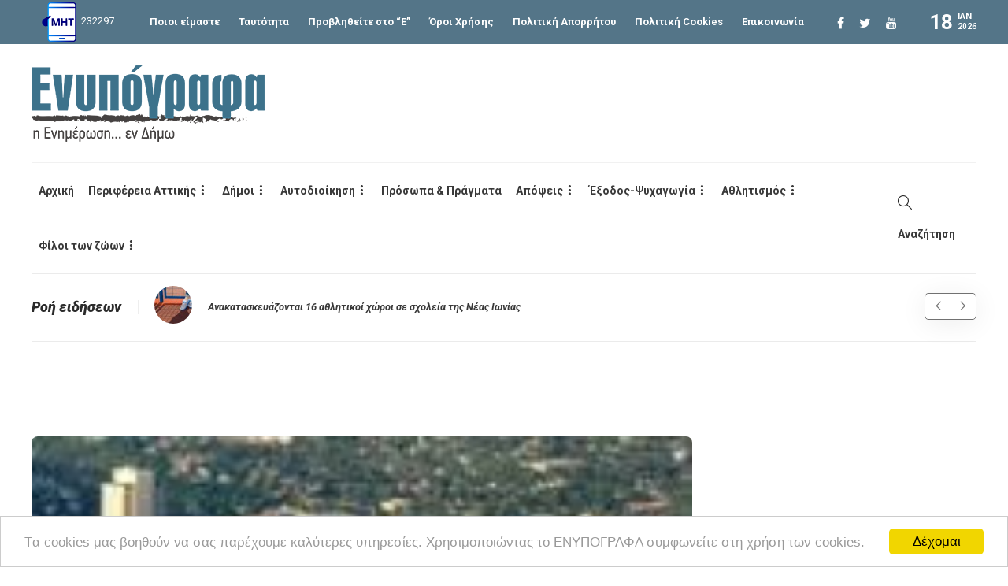

--- FILE ---
content_type: text/html; charset=UTF-8
request_url: https://enypografa.gr/%CE%B5%CF%80%CE%B9%CE%BA%CE%B1%CE%B9%CF%81%CE%BF%CF%84%CE%B7%CF%84%CE%B1/%CE%BA%CE%BF%CF%83%CE%BC%CE%BF%CF%83/%CE%BD%CE%B9%CE%B3%CE%B7%CF%81%CE%AF%CE%B1-%CF%80%CE%BB%CE%BF%CF%8D%CF%84%CE%BF%CF%82-%CE%B1%CE%BB%CE%BB%CE%AC-%CE%B3%CE%B9%CE%B1-%CE%BB%CE%AF%CE%B3%CE%BF%CF%85%CF%82/
body_size: 31676
content:
<!DOCTYPE html>
<html lang="el">
<head>

<!-- Google tag (gtag.js) GA-4-->
<script async src="https://www.googletagmanager.com/gtag/js?id=G-V8JKCNEQX4"></script>
<script>
  window.dataLayer = window.dataLayer || [];
  function gtag(){dataLayer.push(arguments);}
  gtag('js', new Date());

  gtag('config', 'G-V8JKCNEQX4');
</script>

	<meta charset="UTF-8">
			<meta name="viewport" content="width=device-width, initial-scale=1">
		<meta name='robots' content='index, follow, max-image-preview:large, max-snippet:-1, max-video-preview:-1' />

	<!-- This site is optimized with the Yoast SEO plugin v23.5 - https://yoast.com/wordpress/plugins/seo/ -->
	<title>Νιγηρία: Πλούτος, αλλά για λίγους - Ενυπόγραφα</title>
	<link rel="canonical" href="https://enypografa.gr/επικαιροτητα/κοσμοσ/νιγηρία-πλούτος-αλλά-για-λίγους/" />
	<meta property="og:locale" content="el_GR" />
	<meta property="og:type" content="article" />
	<meta property="og:title" content="Νιγηρία: Πλούτος, αλλά για λίγους - Ενυπόγραφα" />
	<meta property="og:description" content="Στην κορυφή της λίστας των χωρών της Αφρικής με τη μεγαλύτερη οικονομία βρίσκεται πλέον η Νιγηρία η οποία ξεπέρασε τη..." />
	<meta property="og:url" content="https://enypografa.gr/επικαιροτητα/κοσμοσ/νιγηρία-πλούτος-αλλά-για-λίγους/" />
	<meta property="og:site_name" content="Ενυπόγραφα" />
	<meta property="article:publisher" content="https://www.facebook.com/enypografa" />
	<meta property="article:published_time" content="2014-04-07T07:17:38+00:00" />
	<meta property="article:modified_time" content="2014-04-20T16:12:52+00:00" />
	<meta property="og:image" content="https://enypografa.gr/wp-content/uploads/2014/04/nigiria.jpg" />
	<meta property="og:image:width" content="171" />
	<meta property="og:image:height" content="112" />
	<meta property="og:image:type" content="image/jpeg" />
	<meta name="author" content="ΕΝΥΠΟΓΡΑΦΑ" />
	<meta name="twitter:card" content="summary_large_image" />
	<meta name="twitter:creator" content="@enypografa" />
	<meta name="twitter:site" content="@enypografa" />
	<meta name="twitter:label1" content="Written by" />
	<meta name="twitter:data1" content="ΕΝΥΠΟΓΡΑΦΑ" />
	<script type="application/ld+json" class="yoast-schema-graph">{"@context":"https://schema.org","@graph":[{"@type":"WebPage","@id":"https://enypografa.gr/%ce%b5%cf%80%ce%b9%ce%ba%ce%b1%ce%b9%cf%81%ce%bf%cf%84%ce%b7%cf%84%ce%b1/%ce%ba%ce%bf%cf%83%ce%bc%ce%bf%cf%83/%ce%bd%ce%b9%ce%b3%ce%b7%cf%81%ce%af%ce%b1-%cf%80%ce%bb%ce%bf%cf%8d%cf%84%ce%bf%cf%82-%ce%b1%ce%bb%ce%bb%ce%ac-%ce%b3%ce%b9%ce%b1-%ce%bb%ce%af%ce%b3%ce%bf%cf%85%cf%82/","url":"https://enypografa.gr/%ce%b5%cf%80%ce%b9%ce%ba%ce%b1%ce%b9%cf%81%ce%bf%cf%84%ce%b7%cf%84%ce%b1/%ce%ba%ce%bf%cf%83%ce%bc%ce%bf%cf%83/%ce%bd%ce%b9%ce%b3%ce%b7%cf%81%ce%af%ce%b1-%cf%80%ce%bb%ce%bf%cf%8d%cf%84%ce%bf%cf%82-%ce%b1%ce%bb%ce%bb%ce%ac-%ce%b3%ce%b9%ce%b1-%ce%bb%ce%af%ce%b3%ce%bf%cf%85%cf%82/","name":"Νιγηρία: Πλούτος, αλλά για λίγους - Ενυπόγραφα","isPartOf":{"@id":"https://enypografa.gr/#website"},"primaryImageOfPage":{"@id":"https://enypografa.gr/%ce%b5%cf%80%ce%b9%ce%ba%ce%b1%ce%b9%cf%81%ce%bf%cf%84%ce%b7%cf%84%ce%b1/%ce%ba%ce%bf%cf%83%ce%bc%ce%bf%cf%83/%ce%bd%ce%b9%ce%b3%ce%b7%cf%81%ce%af%ce%b1-%cf%80%ce%bb%ce%bf%cf%8d%cf%84%ce%bf%cf%82-%ce%b1%ce%bb%ce%bb%ce%ac-%ce%b3%ce%b9%ce%b1-%ce%bb%ce%af%ce%b3%ce%bf%cf%85%cf%82/#primaryimage"},"image":{"@id":"https://enypografa.gr/%ce%b5%cf%80%ce%b9%ce%ba%ce%b1%ce%b9%cf%81%ce%bf%cf%84%ce%b7%cf%84%ce%b1/%ce%ba%ce%bf%cf%83%ce%bc%ce%bf%cf%83/%ce%bd%ce%b9%ce%b3%ce%b7%cf%81%ce%af%ce%b1-%cf%80%ce%bb%ce%bf%cf%8d%cf%84%ce%bf%cf%82-%ce%b1%ce%bb%ce%bb%ce%ac-%ce%b3%ce%b9%ce%b1-%ce%bb%ce%af%ce%b3%ce%bf%cf%85%cf%82/#primaryimage"},"thumbnailUrl":"https://enypografa.gr/wp-content/uploads/2014/04/nigiria.jpg","datePublished":"2014-04-07T07:17:38+00:00","dateModified":"2014-04-20T16:12:52+00:00","author":{"@id":"https://enypografa.gr/#/schema/person/8401ed860d12801c13e0a367f9171d8a"},"breadcrumb":{"@id":"https://enypografa.gr/%ce%b5%cf%80%ce%b9%ce%ba%ce%b1%ce%b9%cf%81%ce%bf%cf%84%ce%b7%cf%84%ce%b1/%ce%ba%ce%bf%cf%83%ce%bc%ce%bf%cf%83/%ce%bd%ce%b9%ce%b3%ce%b7%cf%81%ce%af%ce%b1-%cf%80%ce%bb%ce%bf%cf%8d%cf%84%ce%bf%cf%82-%ce%b1%ce%bb%ce%bb%ce%ac-%ce%b3%ce%b9%ce%b1-%ce%bb%ce%af%ce%b3%ce%bf%cf%85%cf%82/#breadcrumb"},"inLanguage":"el","potentialAction":[{"@type":"ReadAction","target":["https://enypografa.gr/%ce%b5%cf%80%ce%b9%ce%ba%ce%b1%ce%b9%cf%81%ce%bf%cf%84%ce%b7%cf%84%ce%b1/%ce%ba%ce%bf%cf%83%ce%bc%ce%bf%cf%83/%ce%bd%ce%b9%ce%b3%ce%b7%cf%81%ce%af%ce%b1-%cf%80%ce%bb%ce%bf%cf%8d%cf%84%ce%bf%cf%82-%ce%b1%ce%bb%ce%bb%ce%ac-%ce%b3%ce%b9%ce%b1-%ce%bb%ce%af%ce%b3%ce%bf%cf%85%cf%82/"]}]},{"@type":"ImageObject","inLanguage":"el","@id":"https://enypografa.gr/%ce%b5%cf%80%ce%b9%ce%ba%ce%b1%ce%b9%cf%81%ce%bf%cf%84%ce%b7%cf%84%ce%b1/%ce%ba%ce%bf%cf%83%ce%bc%ce%bf%cf%83/%ce%bd%ce%b9%ce%b3%ce%b7%cf%81%ce%af%ce%b1-%cf%80%ce%bb%ce%bf%cf%8d%cf%84%ce%bf%cf%82-%ce%b1%ce%bb%ce%bb%ce%ac-%ce%b3%ce%b9%ce%b1-%ce%bb%ce%af%ce%b3%ce%bf%cf%85%cf%82/#primaryimage","url":"https://enypografa.gr/wp-content/uploads/2014/04/nigiria.jpg","contentUrl":"https://enypografa.gr/wp-content/uploads/2014/04/nigiria.jpg","width":171,"height":112},{"@type":"BreadcrumbList","@id":"https://enypografa.gr/%ce%b5%cf%80%ce%b9%ce%ba%ce%b1%ce%b9%cf%81%ce%bf%cf%84%ce%b7%cf%84%ce%b1/%ce%ba%ce%bf%cf%83%ce%bc%ce%bf%cf%83/%ce%bd%ce%b9%ce%b3%ce%b7%cf%81%ce%af%ce%b1-%cf%80%ce%bb%ce%bf%cf%8d%cf%84%ce%bf%cf%82-%ce%b1%ce%bb%ce%bb%ce%ac-%ce%b3%ce%b9%ce%b1-%ce%bb%ce%af%ce%b3%ce%bf%cf%85%cf%82/#breadcrumb","itemListElement":[{"@type":"ListItem","position":1,"name":"Home","item":"https://enypografa.gr/"},{"@type":"ListItem","position":2,"name":"Ροή Ειδήσεων","item":"https://enypografa.gr/%cf%81%ce%bf%ce%ae-%ce%b5%ce%b9%ce%b4%ce%ae%cf%83%ce%b5%cf%89%ce%bd/"},{"@type":"ListItem","position":3,"name":"Νιγηρία: Πλούτος, αλλά για λίγους"}]},{"@type":"WebSite","@id":"https://enypografa.gr/#website","url":"https://enypografa.gr/","name":"Ενυπόγραφα","description":"Τα Βόρεια Προάστια... εν Δήμω","potentialAction":[{"@type":"SearchAction","target":{"@type":"EntryPoint","urlTemplate":"https://enypografa.gr/?s={search_term_string}"},"query-input":{"@type":"PropertyValueSpecification","valueRequired":true,"valueName":"search_term_string"}}],"inLanguage":"el"},{"@type":"Person","@id":"https://enypografa.gr/#/schema/person/8401ed860d12801c13e0a367f9171d8a","name":"ΕΝΥΠΟΓΡΑΦΑ"}]}</script>
	<!-- / Yoast SEO plugin. -->


<link rel='dns-prefetch' href='//fonts.googleapis.com' />
<link rel="alternate" type="application/rss+xml" title="Ροή RSS &raquo; Ενυπόγραφα" href="https://enypografa.gr/feed/" />
<link rel="alternate" type="application/rss+xml" title="Ροή Σχολίων &raquo; Ενυπόγραφα" href="https://enypografa.gr/comments/feed/" />
<link rel="alternate" type="application/rss+xml" title="Ροή Σχολίων Ενυπόγραφα &raquo; Νιγηρία: Πλούτος, αλλά για λίγους" href="https://enypografa.gr/%ce%b5%cf%80%ce%b9%ce%ba%ce%b1%ce%b9%cf%81%ce%bf%cf%84%ce%b7%cf%84%ce%b1/%ce%ba%ce%bf%cf%83%ce%bc%ce%bf%cf%83/%ce%bd%ce%b9%ce%b3%ce%b7%cf%81%ce%af%ce%b1-%cf%80%ce%bb%ce%bf%cf%8d%cf%84%ce%bf%cf%82-%ce%b1%ce%bb%ce%bb%ce%ac-%ce%b3%ce%b9%ce%b1-%ce%bb%ce%af%ce%b3%ce%bf%cf%85%cf%82/feed/" />
<script type="text/javascript">
/* <![CDATA[ */
window._wpemojiSettings = {"baseUrl":"https:\/\/s.w.org\/images\/core\/emoji\/15.0.3\/72x72\/","ext":".png","svgUrl":"https:\/\/s.w.org\/images\/core\/emoji\/15.0.3\/svg\/","svgExt":".svg","source":{"concatemoji":"https:\/\/enypografa.gr\/wp-includes\/js\/wp-emoji-release.min.js?ver=6.5.2"}};
/*! This file is auto-generated */
!function(i,n){var o,s,e;function c(e){try{var t={supportTests:e,timestamp:(new Date).valueOf()};sessionStorage.setItem(o,JSON.stringify(t))}catch(e){}}function p(e,t,n){e.clearRect(0,0,e.canvas.width,e.canvas.height),e.fillText(t,0,0);var t=new Uint32Array(e.getImageData(0,0,e.canvas.width,e.canvas.height).data),r=(e.clearRect(0,0,e.canvas.width,e.canvas.height),e.fillText(n,0,0),new Uint32Array(e.getImageData(0,0,e.canvas.width,e.canvas.height).data));return t.every(function(e,t){return e===r[t]})}function u(e,t,n){switch(t){case"flag":return n(e,"\ud83c\udff3\ufe0f\u200d\u26a7\ufe0f","\ud83c\udff3\ufe0f\u200b\u26a7\ufe0f")?!1:!n(e,"\ud83c\uddfa\ud83c\uddf3","\ud83c\uddfa\u200b\ud83c\uddf3")&&!n(e,"\ud83c\udff4\udb40\udc67\udb40\udc62\udb40\udc65\udb40\udc6e\udb40\udc67\udb40\udc7f","\ud83c\udff4\u200b\udb40\udc67\u200b\udb40\udc62\u200b\udb40\udc65\u200b\udb40\udc6e\u200b\udb40\udc67\u200b\udb40\udc7f");case"emoji":return!n(e,"\ud83d\udc26\u200d\u2b1b","\ud83d\udc26\u200b\u2b1b")}return!1}function f(e,t,n){var r="undefined"!=typeof WorkerGlobalScope&&self instanceof WorkerGlobalScope?new OffscreenCanvas(300,150):i.createElement("canvas"),a=r.getContext("2d",{willReadFrequently:!0}),o=(a.textBaseline="top",a.font="600 32px Arial",{});return e.forEach(function(e){o[e]=t(a,e,n)}),o}function t(e){var t=i.createElement("script");t.src=e,t.defer=!0,i.head.appendChild(t)}"undefined"!=typeof Promise&&(o="wpEmojiSettingsSupports",s=["flag","emoji"],n.supports={everything:!0,everythingExceptFlag:!0},e=new Promise(function(e){i.addEventListener("DOMContentLoaded",e,{once:!0})}),new Promise(function(t){var n=function(){try{var e=JSON.parse(sessionStorage.getItem(o));if("object"==typeof e&&"number"==typeof e.timestamp&&(new Date).valueOf()<e.timestamp+604800&&"object"==typeof e.supportTests)return e.supportTests}catch(e){}return null}();if(!n){if("undefined"!=typeof Worker&&"undefined"!=typeof OffscreenCanvas&&"undefined"!=typeof URL&&URL.createObjectURL&&"undefined"!=typeof Blob)try{var e="postMessage("+f.toString()+"("+[JSON.stringify(s),u.toString(),p.toString()].join(",")+"));",r=new Blob([e],{type:"text/javascript"}),a=new Worker(URL.createObjectURL(r),{name:"wpTestEmojiSupports"});return void(a.onmessage=function(e){c(n=e.data),a.terminate(),t(n)})}catch(e){}c(n=f(s,u,p))}t(n)}).then(function(e){for(var t in e)n.supports[t]=e[t],n.supports.everything=n.supports.everything&&n.supports[t],"flag"!==t&&(n.supports.everythingExceptFlag=n.supports.everythingExceptFlag&&n.supports[t]);n.supports.everythingExceptFlag=n.supports.everythingExceptFlag&&!n.supports.flag,n.DOMReady=!1,n.readyCallback=function(){n.DOMReady=!0}}).then(function(){return e}).then(function(){var e;n.supports.everything||(n.readyCallback(),(e=n.source||{}).concatemoji?t(e.concatemoji):e.wpemoji&&e.twemoji&&(t(e.twemoji),t(e.wpemoji)))}))}((window,document),window._wpemojiSettings);
/* ]]> */
</script>
<style id='wp-emoji-styles-inline-css' type='text/css'>

	img.wp-smiley, img.emoji {
		display: inline !important;
		border: none !important;
		box-shadow: none !important;
		height: 1em !important;
		width: 1em !important;
		margin: 0 0.07em !important;
		vertical-align: -0.1em !important;
		background: none !important;
		padding: 0 !important;
	}
</style>
<link rel='stylesheet' id='wp-block-library-css' href='https://enypografa.gr/wp-includes/css/dist/block-library/style.min.css?ver=6.5.2' type='text/css' media='all' />
<style id='classic-theme-styles-inline-css' type='text/css'>
/*! This file is auto-generated */
.wp-block-button__link{color:#fff;background-color:#32373c;border-radius:9999px;box-shadow:none;text-decoration:none;padding:calc(.667em + 2px) calc(1.333em + 2px);font-size:1.125em}.wp-block-file__button{background:#32373c;color:#fff;text-decoration:none}
</style>
<style id='global-styles-inline-css' type='text/css'>
body{--wp--preset--color--black: #000000;--wp--preset--color--cyan-bluish-gray: #abb8c3;--wp--preset--color--white: #ffffff;--wp--preset--color--pale-pink: #f78da7;--wp--preset--color--vivid-red: #cf2e2e;--wp--preset--color--luminous-vivid-orange: #ff6900;--wp--preset--color--luminous-vivid-amber: #fcb900;--wp--preset--color--light-green-cyan: #7bdcb5;--wp--preset--color--vivid-green-cyan: #00d084;--wp--preset--color--pale-cyan-blue: #8ed1fc;--wp--preset--color--vivid-cyan-blue: #0693e3;--wp--preset--color--vivid-purple: #9b51e0;--wp--preset--gradient--vivid-cyan-blue-to-vivid-purple: linear-gradient(135deg,rgba(6,147,227,1) 0%,rgb(155,81,224) 100%);--wp--preset--gradient--light-green-cyan-to-vivid-green-cyan: linear-gradient(135deg,rgb(122,220,180) 0%,rgb(0,208,130) 100%);--wp--preset--gradient--luminous-vivid-amber-to-luminous-vivid-orange: linear-gradient(135deg,rgba(252,185,0,1) 0%,rgba(255,105,0,1) 100%);--wp--preset--gradient--luminous-vivid-orange-to-vivid-red: linear-gradient(135deg,rgba(255,105,0,1) 0%,rgb(207,46,46) 100%);--wp--preset--gradient--very-light-gray-to-cyan-bluish-gray: linear-gradient(135deg,rgb(238,238,238) 0%,rgb(169,184,195) 100%);--wp--preset--gradient--cool-to-warm-spectrum: linear-gradient(135deg,rgb(74,234,220) 0%,rgb(151,120,209) 20%,rgb(207,42,186) 40%,rgb(238,44,130) 60%,rgb(251,105,98) 80%,rgb(254,248,76) 100%);--wp--preset--gradient--blush-light-purple: linear-gradient(135deg,rgb(255,206,236) 0%,rgb(152,150,240) 100%);--wp--preset--gradient--blush-bordeaux: linear-gradient(135deg,rgb(254,205,165) 0%,rgb(254,45,45) 50%,rgb(107,0,62) 100%);--wp--preset--gradient--luminous-dusk: linear-gradient(135deg,rgb(255,203,112) 0%,rgb(199,81,192) 50%,rgb(65,88,208) 100%);--wp--preset--gradient--pale-ocean: linear-gradient(135deg,rgb(255,245,203) 0%,rgb(182,227,212) 50%,rgb(51,167,181) 100%);--wp--preset--gradient--electric-grass: linear-gradient(135deg,rgb(202,248,128) 0%,rgb(113,206,126) 100%);--wp--preset--gradient--midnight: linear-gradient(135deg,rgb(2,3,129) 0%,rgb(40,116,252) 100%);--wp--preset--font-size--small: 13px;--wp--preset--font-size--medium: 20px;--wp--preset--font-size--large: 36px;--wp--preset--font-size--x-large: 42px;--wp--preset--spacing--20: 0.44rem;--wp--preset--spacing--30: 0.67rem;--wp--preset--spacing--40: 1rem;--wp--preset--spacing--50: 1.5rem;--wp--preset--spacing--60: 2.25rem;--wp--preset--spacing--70: 3.38rem;--wp--preset--spacing--80: 5.06rem;--wp--preset--shadow--natural: 6px 6px 9px rgba(0, 0, 0, 0.2);--wp--preset--shadow--deep: 12px 12px 50px rgba(0, 0, 0, 0.4);--wp--preset--shadow--sharp: 6px 6px 0px rgba(0, 0, 0, 0.2);--wp--preset--shadow--outlined: 6px 6px 0px -3px rgba(255, 255, 255, 1), 6px 6px rgba(0, 0, 0, 1);--wp--preset--shadow--crisp: 6px 6px 0px rgba(0, 0, 0, 1);}:where(.is-layout-flex){gap: 0.5em;}:where(.is-layout-grid){gap: 0.5em;}body .is-layout-flow > .alignleft{float: left;margin-inline-start: 0;margin-inline-end: 2em;}body .is-layout-flow > .alignright{float: right;margin-inline-start: 2em;margin-inline-end: 0;}body .is-layout-flow > .aligncenter{margin-left: auto !important;margin-right: auto !important;}body .is-layout-constrained > .alignleft{float: left;margin-inline-start: 0;margin-inline-end: 2em;}body .is-layout-constrained > .alignright{float: right;margin-inline-start: 2em;margin-inline-end: 0;}body .is-layout-constrained > .aligncenter{margin-left: auto !important;margin-right: auto !important;}body .is-layout-constrained > :where(:not(.alignleft):not(.alignright):not(.alignfull)){max-width: var(--wp--style--global--content-size);margin-left: auto !important;margin-right: auto !important;}body .is-layout-constrained > .alignwide{max-width: var(--wp--style--global--wide-size);}body .is-layout-flex{display: flex;}body .is-layout-flex{flex-wrap: wrap;align-items: center;}body .is-layout-flex > *{margin: 0;}body .is-layout-grid{display: grid;}body .is-layout-grid > *{margin: 0;}:where(.wp-block-columns.is-layout-flex){gap: 2em;}:where(.wp-block-columns.is-layout-grid){gap: 2em;}:where(.wp-block-post-template.is-layout-flex){gap: 1.25em;}:where(.wp-block-post-template.is-layout-grid){gap: 1.25em;}.has-black-color{color: var(--wp--preset--color--black) !important;}.has-cyan-bluish-gray-color{color: var(--wp--preset--color--cyan-bluish-gray) !important;}.has-white-color{color: var(--wp--preset--color--white) !important;}.has-pale-pink-color{color: var(--wp--preset--color--pale-pink) !important;}.has-vivid-red-color{color: var(--wp--preset--color--vivid-red) !important;}.has-luminous-vivid-orange-color{color: var(--wp--preset--color--luminous-vivid-orange) !important;}.has-luminous-vivid-amber-color{color: var(--wp--preset--color--luminous-vivid-amber) !important;}.has-light-green-cyan-color{color: var(--wp--preset--color--light-green-cyan) !important;}.has-vivid-green-cyan-color{color: var(--wp--preset--color--vivid-green-cyan) !important;}.has-pale-cyan-blue-color{color: var(--wp--preset--color--pale-cyan-blue) !important;}.has-vivid-cyan-blue-color{color: var(--wp--preset--color--vivid-cyan-blue) !important;}.has-vivid-purple-color{color: var(--wp--preset--color--vivid-purple) !important;}.has-black-background-color{background-color: var(--wp--preset--color--black) !important;}.has-cyan-bluish-gray-background-color{background-color: var(--wp--preset--color--cyan-bluish-gray) !important;}.has-white-background-color{background-color: var(--wp--preset--color--white) !important;}.has-pale-pink-background-color{background-color: var(--wp--preset--color--pale-pink) !important;}.has-vivid-red-background-color{background-color: var(--wp--preset--color--vivid-red) !important;}.has-luminous-vivid-orange-background-color{background-color: var(--wp--preset--color--luminous-vivid-orange) !important;}.has-luminous-vivid-amber-background-color{background-color: var(--wp--preset--color--luminous-vivid-amber) !important;}.has-light-green-cyan-background-color{background-color: var(--wp--preset--color--light-green-cyan) !important;}.has-vivid-green-cyan-background-color{background-color: var(--wp--preset--color--vivid-green-cyan) !important;}.has-pale-cyan-blue-background-color{background-color: var(--wp--preset--color--pale-cyan-blue) !important;}.has-vivid-cyan-blue-background-color{background-color: var(--wp--preset--color--vivid-cyan-blue) !important;}.has-vivid-purple-background-color{background-color: var(--wp--preset--color--vivid-purple) !important;}.has-black-border-color{border-color: var(--wp--preset--color--black) !important;}.has-cyan-bluish-gray-border-color{border-color: var(--wp--preset--color--cyan-bluish-gray) !important;}.has-white-border-color{border-color: var(--wp--preset--color--white) !important;}.has-pale-pink-border-color{border-color: var(--wp--preset--color--pale-pink) !important;}.has-vivid-red-border-color{border-color: var(--wp--preset--color--vivid-red) !important;}.has-luminous-vivid-orange-border-color{border-color: var(--wp--preset--color--luminous-vivid-orange) !important;}.has-luminous-vivid-amber-border-color{border-color: var(--wp--preset--color--luminous-vivid-amber) !important;}.has-light-green-cyan-border-color{border-color: var(--wp--preset--color--light-green-cyan) !important;}.has-vivid-green-cyan-border-color{border-color: var(--wp--preset--color--vivid-green-cyan) !important;}.has-pale-cyan-blue-border-color{border-color: var(--wp--preset--color--pale-cyan-blue) !important;}.has-vivid-cyan-blue-border-color{border-color: var(--wp--preset--color--vivid-cyan-blue) !important;}.has-vivid-purple-border-color{border-color: var(--wp--preset--color--vivid-purple) !important;}.has-vivid-cyan-blue-to-vivid-purple-gradient-background{background: var(--wp--preset--gradient--vivid-cyan-blue-to-vivid-purple) !important;}.has-light-green-cyan-to-vivid-green-cyan-gradient-background{background: var(--wp--preset--gradient--light-green-cyan-to-vivid-green-cyan) !important;}.has-luminous-vivid-amber-to-luminous-vivid-orange-gradient-background{background: var(--wp--preset--gradient--luminous-vivid-amber-to-luminous-vivid-orange) !important;}.has-luminous-vivid-orange-to-vivid-red-gradient-background{background: var(--wp--preset--gradient--luminous-vivid-orange-to-vivid-red) !important;}.has-very-light-gray-to-cyan-bluish-gray-gradient-background{background: var(--wp--preset--gradient--very-light-gray-to-cyan-bluish-gray) !important;}.has-cool-to-warm-spectrum-gradient-background{background: var(--wp--preset--gradient--cool-to-warm-spectrum) !important;}.has-blush-light-purple-gradient-background{background: var(--wp--preset--gradient--blush-light-purple) !important;}.has-blush-bordeaux-gradient-background{background: var(--wp--preset--gradient--blush-bordeaux) !important;}.has-luminous-dusk-gradient-background{background: var(--wp--preset--gradient--luminous-dusk) !important;}.has-pale-ocean-gradient-background{background: var(--wp--preset--gradient--pale-ocean) !important;}.has-electric-grass-gradient-background{background: var(--wp--preset--gradient--electric-grass) !important;}.has-midnight-gradient-background{background: var(--wp--preset--gradient--midnight) !important;}.has-small-font-size{font-size: var(--wp--preset--font-size--small) !important;}.has-medium-font-size{font-size: var(--wp--preset--font-size--medium) !important;}.has-large-font-size{font-size: var(--wp--preset--font-size--large) !important;}.has-x-large-font-size{font-size: var(--wp--preset--font-size--x-large) !important;}
.wp-block-navigation a:where(:not(.wp-element-button)){color: inherit;}
:where(.wp-block-post-template.is-layout-flex){gap: 1.25em;}:where(.wp-block-post-template.is-layout-grid){gap: 1.25em;}
:where(.wp-block-columns.is-layout-flex){gap: 2em;}:where(.wp-block-columns.is-layout-grid){gap: 2em;}
.wp-block-pullquote{font-size: 1.5em;line-height: 1.6;}
</style>
<link rel='stylesheet' id='contact-form-7-css' href='https://enypografa.gr/wp-content/plugins/contact-form-7/includes/css/styles.css?ver=5.9.8' type='text/css' media='all' />
<link rel='stylesheet' id='sisw-front-style-css' href='https://enypografa.gr/wp-content/plugins/several-images-slider-widget/assets/css/front-style.css?ver=6.5.2' type='text/css' media='all' />
<link rel='stylesheet' id='sisw-carousal-theme-css' href='https://enypografa.gr/wp-content/plugins/several-images-slider-widget/assets/css/owl.theme.default.min.css?ver=6.5.2' type='text/css' media='all' />
<link rel='stylesheet' id='sisw-carousal-min-css' href='https://enypografa.gr/wp-content/plugins/several-images-slider-widget/assets/css/owl.carousel.min.css?ver=6.5.2' type='text/css' media='all' />
<link rel='stylesheet' id='mc4wp-form-basic-css' href='https://enypografa.gr/wp-content/plugins/mailchimp-for-wp/assets/css/form-basic.css?ver=4.9.15' type='text/css' media='all' />
<link rel='stylesheet' id='font-awesome-css' href='https://enypografa.gr/wp-content/plugins/unyson/framework/static/libs/font-awesome/css/font-awesome.min.css?ver=2.7.31' type='text/css' media='all' />
<link rel='stylesheet' id='dflip-style-css' href='https://enypografa.gr/wp-content/plugins/3d-flipbook-dflip-lite/assets/css/dflip.min.css?ver=2.2.54' type='text/css' media='all' />
<link rel='stylesheet' id='bootstrap-css' href='https://enypografa.gr/wp-content/themes/gillion/css/plugins/bootstrap.min.css?ver=3.3.4' type='text/css' media='all' />
<link rel='stylesheet' id='gillion-plugins-css' href='https://enypografa.gr/wp-content/themes/gillion/css/plugins.css?ver=6.5.2' type='text/css' media='all' />
<link rel='stylesheet' id='gillion-styles-css' href='https://enypografa.gr/wp-content/themes/gillion/style.css?ver=6.5.2' type='text/css' media='all' />
<link rel='stylesheet' id='gillion-responsive-css' href='https://enypografa.gr/wp-content/themes/gillion/css/responsive.css?ver=6.5.2' type='text/css' media='all' />
<style id='gillion-responsive-inline-css' type='text/css'>
@media (min-width: 1250px) {.container { max-width: 1200px!important;min-width: 1200px!important; width: 1200px!important;}/* Elementor Page Builder */.elementor-section-boxed.elementor-top-section > .elementor-container { width: 1200px;min-width: auto;max-width: 100%; }.elementor-section-boxed.elementor-top-section > .elementor-container .elementor-section > .elementor-container {width: 100%;}} 



.centered {text-align:center;}.popup-newsletter label { font-size: 14px; margin-bottom: 0 !important;}[id^="block-"] {width:100% !important; }/*.widget-item.widget_block {width:100%; }*/.sh-header-mobile-navigation .sh-table {position:relative;}
</style>
<link rel='stylesheet' id='gillion-theme-settings-css' href='https://enypografa.gr/wp-content/uploads/gillion-dynamic-styles.css?ver=467795106' type='text/css' media='all' />
<link rel='stylesheet' id='plyr-css' href='https://enypografa.gr/wp-content/themes/gillion/css/plugins/plyr.css?ver=6.5.2' type='text/css' media='all' />
<link rel='stylesheet' id='gillion-fonts-css' href='https://fonts.googleapis.com/css?family=Roboto:100,100italic,300,300italic,regular,italic,500,500italic,700,700italic,900,900italic&#038;subset=greek,latin' type='text/css' media='all' />
<link rel='stylesheet' id='gillion-child-style-css' href='https://enypografa.gr/wp-content/themes/gillion-child/style.min.css?ver=6.5.2' type='text/css' media='all' />
<script type="text/javascript" src="https://enypografa.gr/wp-includes/js/jquery/jquery.min.js?ver=3.7.1" id="jquery-core-js"></script>
<script type="text/javascript" src="https://enypografa.gr/wp-includes/js/jquery/jquery-migrate.min.js?ver=3.4.1" id="jquery-migrate-js"></script>
<script type="text/javascript" src="https://enypografa.gr/wp-content/themes/gillion/js/plugins.js?ver=6.5.2" id="gillion-plugins-js"></script>
<script type="text/javascript" src="https://enypografa.gr/wp-content/themes/gillion/js/plugins/plyr.min.js?ver=6.5.2" id="plyr-js"></script>
<script type="text/javascript" src="https://enypografa.gr/wp-content/themes/gillion-child/js/scripts.js?ver=6.5.2" id="gillion-child-scripts-js"></script>
<script></script><link rel="https://api.w.org/" href="https://enypografa.gr/wp-json/" /><link rel="alternate" type="application/json" href="https://enypografa.gr/wp-json/wp/v2/posts/7411" /><link rel="EditURI" type="application/rsd+xml" title="RSD" href="https://enypografa.gr/xmlrpc.php?rsd" />
<meta name="generator" content="WordPress 6.5.2" />
<link rel='shortlink' href='https://enypografa.gr/?p=7411' />
<link rel="alternate" type="application/json+oembed" href="https://enypografa.gr/wp-json/oembed/1.0/embed?url=https%3A%2F%2Fenypografa.gr%2F%25ce%25b5%25cf%2580%25ce%25b9%25ce%25ba%25ce%25b1%25ce%25b9%25cf%2581%25ce%25bf%25cf%2584%25ce%25b7%25cf%2584%25ce%25b1%2F%25ce%25ba%25ce%25bf%25cf%2583%25ce%25bc%25ce%25bf%25cf%2583%2F%25ce%25bd%25ce%25b9%25ce%25b3%25ce%25b7%25cf%2581%25ce%25af%25ce%25b1-%25cf%2580%25ce%25bb%25ce%25bf%25cf%258d%25cf%2584%25ce%25bf%25cf%2582-%25ce%25b1%25ce%25bb%25ce%25bb%25ce%25ac-%25ce%25b3%25ce%25b9%25ce%25b1-%25ce%25bb%25ce%25af%25ce%25b3%25ce%25bf%25cf%2585%25cf%2582%2F" />
<link rel="alternate" type="text/xml+oembed" href="https://enypografa.gr/wp-json/oembed/1.0/embed?url=https%3A%2F%2Fenypografa.gr%2F%25ce%25b5%25cf%2580%25ce%25b9%25ce%25ba%25ce%25b1%25ce%25b9%25cf%2581%25ce%25bf%25cf%2584%25ce%25b7%25cf%2584%25ce%25b1%2F%25ce%25ba%25ce%25bf%25cf%2583%25ce%25bc%25ce%25bf%25cf%2583%2F%25ce%25bd%25ce%25b9%25ce%25b3%25ce%25b7%25cf%2581%25ce%25af%25ce%25b1-%25cf%2580%25ce%25bb%25ce%25bf%25cf%258d%25cf%2584%25ce%25bf%25cf%2582-%25ce%25b1%25ce%25bb%25ce%25bb%25ce%25ac-%25ce%25b3%25ce%25b9%25ce%25b1-%25ce%25bb%25ce%25af%25ce%25b3%25ce%25bf%25cf%2585%25cf%2582%2F&#038;format=xml" />
<meta name="generator" content="Redux 4.4.17" />      <meta name="onesignal" content="wordpress-plugin"/>
            <script>

      window.OneSignal = window.OneSignal || [];

      OneSignal.push( function() {
        OneSignal.SERVICE_WORKER_UPDATER_PATH = "OneSignalSDKUpdaterWorker.js.php";
                      OneSignal.SERVICE_WORKER_PATH = "OneSignalSDKWorker.js.php";
                      OneSignal.SERVICE_WORKER_PARAM = { scope: "/" };
        OneSignal.setDefaultNotificationUrl("https://enypografa.gr");
        var oneSignal_options = {};
        window._oneSignalInitOptions = oneSignal_options;

        oneSignal_options['wordpress'] = true;
oneSignal_options['appId'] = '44ccc6f2-1db9-4dbb-a95f-35c28afbbe90';
oneSignal_options['allowLocalhostAsSecureOrigin'] = true;
oneSignal_options['welcomeNotification'] = { };
oneSignal_options['welcomeNotification']['title'] = "";
oneSignal_options['welcomeNotification']['message'] = "";
oneSignal_options['path'] = "https://enypografa.gr/wp-content/plugins/onesignal-free-web-push-notifications/sdk_files/";
oneSignal_options['promptOptions'] = { };
oneSignal_options['promptOptions']['actionMessage'] = "Θέλετε να λαμβάνετε ειδοποιήσεις για την έκτακτη επικαιρότητα;";
oneSignal_options['promptOptions']['acceptButtonText'] = "ΝΑΙ ΘΕΛΩ";
oneSignal_options['promptOptions']['cancelButtonText'] = "ΟΧΙ ΤΩΡΑ";
oneSignal_options['notifyButton'] = { };
oneSignal_options['notifyButton']['enable'] = true;
oneSignal_options['notifyButton']['position'] = 'bottom-left';
oneSignal_options['notifyButton']['theme'] = 'inverse';
oneSignal_options['notifyButton']['size'] = 'large';
oneSignal_options['notifyButton']['showCredit'] = false;
oneSignal_options['notifyButton']['text'] = {};
oneSignal_options['notifyButton']['text']['dialog.main.button.subscribe'] = 'ΝΑΙ';
oneSignal_options['notifyButton']['text']['dialog.main.button.unsubscribe'] = 'ΟΧΙ, ΕΥΧΑΡΙΣΤΩ';
                OneSignal.init(window._oneSignalInitOptions);
                OneSignal.showSlidedownPrompt();      });

      function documentInitOneSignal() {
        var oneSignal_elements = document.getElementsByClassName("OneSignal-prompt");

        var oneSignalLinkClickHandler = function(event) { OneSignal.push(['registerForPushNotifications']); event.preventDefault(); };        for(var i = 0; i < oneSignal_elements.length; i++)
          oneSignal_elements[i].addEventListener('click', oneSignalLinkClickHandler, false);
      }

      if (document.readyState === 'complete') {
           documentInitOneSignal();
      }
      else {
           window.addEventListener("load", function(event){
               documentInitOneSignal();
          });
      }
    </script>
<meta name="generator" content="Powered by WPBakery Page Builder - drag and drop page builder for WordPress."/>
<link rel="icon" href="https://enypografa.gr/wp-content/uploads/2014/02/favicon.png" sizes="32x32" />
<link rel="icon" href="https://enypografa.gr/wp-content/uploads/2014/02/favicon.png" sizes="192x192" />
<link rel="apple-touch-icon" href="https://enypografa.gr/wp-content/uploads/2014/02/favicon.png" />
<meta name="msapplication-TileImage" content="https://enypografa.gr/wp-content/uploads/2014/02/favicon.png" />
<noscript><style> .wpb_animate_when_almost_visible { opacity: 1; }</style></noscript><script type='text/javascript'>
/* <![CDATA[ */
var gillion_loadmore_posts = {"ajax_url":"https:\/\/enypografa.gr\/wp-admin\/admin-ajax.php"};
var gillion = {"siteurl":"https:\/\/enypografa.gr\/","loggedin":"1","page_loader":"0","notice":"","header_animation_dropdown_delay":"1000","header_animation_dropdown":"easeOutQuint","header_animation_dropdown_speed":"300","lightbox_opacity":"0.88","lightbox_transition":"elastic","page_numbers_prev":"\u03a0\u03c1\u03bf\u03b7\u03b3\u03bf\u03cd\u03bc\u03b5\u03bd\u03bf \u03ac\u03c1\u03b8\u03c1\u03bf","page_numbers_next":"\u0395\u03c0\u03cc\u03bc\u03b5\u03bd\u03bf \u03ac\u03c1\u03b8\u03c1\u03bf","rtl_support":"","footer_parallax":"","social_share":"{\"email\":true,\"twitter\":true,\"facebook\":true}","text_show_all":"Show All"};
/* ]]> */
</script>


	
<script>
    (function(i,s,o,g,r,a,m){i['GoogleAnalyticsObject']=r;i[r]=i[r]||function(){
    (i[r].q=i[r].q||[]).push(arguments)},i[r].l=1*new Date();a=s.createElement(o),
    m=s.getElementsByTagName(o)[0];a.async=1;a.src=g;m.parentNode.insertBefore(a,m)
    })(window,document,'script','//www.google-analytics.com/analytics.js','ga');
    ga('create', 'UA-51207690-1', 'enypografa.gr');
    ga('require', 'displayfeatures');
    ga('send', 'pageview');

</script>
<script src="https://securepubads.g.doubleclick.net/tag/js/gpt.js"></script>
<script type='text/javascript'>
    //var mapping = googletag.sizeMapping()
		//.addSize([1000, 0], [728, 90])
		//.addSize([0, 0], [[300, 250], [300, 600 ]])
		//.build();
	//adSlot.defineSizeMapping(mapping);

	googletag.cmd.push(function() {
		googletag.defineSlot('/21745444227/sidebar_1', [[300, 600], [300, 250]], 'div-gpt-ad-1666714610290-0').addService(googletag.pubads());
		googletag.defineSlot('/21745444227/sidebar_2', [[300, 250], [300, 600]], 'div-gpt-ad-1667568023836-0').addService(googletag.pubads());
		googletag.defineSlot('/21745444227/sidebar_3', [[300, 600], [300, 250]], 'div-gpt-ad-1667568135465-0').addService(googletag.pubads());
		googletag.defineSlot('/21745444227/sidebar_4', [[300, 250], [300, 600]], 'div-gpt-ad-1667568157104-0').addService(googletag.pubads());
		googletag.defineSlot('/21745444227/sidebar_5', [[300, 250], [300, 600]], 'div-gpt-ad-1667568178563-0').addService(googletag.pubads());
		googletag.defineSlot('/21745444227/sidebar_6', [[300, 250], [300, 600]], 'div-gpt-ad-1667568200307-0').addService(googletag.pubads());
		googletag.defineSlot('/21745444227/sidebar_7', [[300, 250], [300, 600]], 'div-gpt-ad-1683226533673-0').addService(googletag.pubads());
		googletag.defineSlot('/21745444227/next_to_logo_728x90', [728, 90], 'div-gpt-ad-1673098592369-0').addService(googletag.pubads());
		googletag.defineSlot('/21745444227/before_perifereia_wide', [[970, 250], [728, 90]], 'div-gpt-ad-1727791731754-0').addService(googletag.pubads());
		googletag.defineSlot('/21745444227/before_perifereia_mobile', [300, 250], 'div-gpt-ad-1727773617545-0').addService(googletag.pubads());
		googletag.defineSlot('/21745444227/before_prosopa_728x90', [[300, 250], [728, 90]], 'div-gpt-ad-1727801072678-0').addService(googletag.pubads());
		googletag.defineSlot('/21745444227/before_prosopa_300x250_mobile', [300, 250], 'div-gpt-ad-1722519353466-0').addService(googletag.pubads());
		googletag.defineSlot('/21745444227/after_prosopa_728x90', [[728, 90], [300, 250]], 'div-gpt-ad-1690357922633-0').addService(googletag.pubads());
		googletag.defineSlot('/21745444227/after_1st_paragraph', [300, 250], 'div-gpt-ad-1727801049881-0').addService(googletag.pubads());
		googletag.defineSlot('/21745444227/after_1st_paragraph_mobile', [300, 250], 'div-gpt-ad-1722518955726-0').addService(googletag.pubads());
		googletag.defineSlot('/21745444227/after_2nd_paragraph_wide', [[728, 90], [970, 250]], 'div-gpt-ad-1727791483982-0').addService(googletag.pubads());
		googletag.defineSlot('/21745444227/after_2nd_paragraph_mobile', [300, 250], 'div-gpt-ad-1727773501580-0').addService(googletag.pubads());
		
		googletag.pubads().collapseEmptyDivs();
		googletag.pubads().enableLazyLoad({
		// Fetch slots within 5 viewports.
		fetchMarginPercent: 500,
		// Render slots within 0.5 viewport.
		renderMarginPercent: 50,
		// Double the above values on mobile, where viewports are smaller and users tend to scroll faster.
		mobileScaling: 3.0
});
        //googletag.pubads().enableSyncRendering();
		//googletag.pubads().setCookieOptions(1);
        googletag.enableServices();
    });
</script>

<!-- Begin Cookie Consent plugin by Silktide - http://silktide.com/cookieconsent -->
<script type="text/javascript">
    window.cookieconsent_options = {
        "message": "Tα cookies μας βοηθούν να σας παρέχουμε καλύτερες υπηρεσίες. Χρησιμοποιώντας το ΕΝΥΠΟΓΡΑΦΑ συμφωνείτε στη χρήση των cookies. ",
        "dismiss": "Δέχομαι",
        "learnMore": "",
        "link": null,
        "theme": "light-bottom"
    };
</script>

<script type="text/javascript" src="//cdnjs.cloudflare.com/ajax/libs/cookieconsent2/1.0.10/cookieconsent.min.js"></script>
<!-- End Cookie Consent plugin -->

<meta name="google-site-verification" content="mpSrAnazHGsvsA9GHta3XwU1k_N-u1_KVe4bDd1iIVg"/>

<!-- Google Adsense -->
<script data-ad-client="ca-pub-8615127802863951" async src="https://pagead2.googlesyndication.com/pagead/js/adsbygoogle.js"></script>

</head>
<body class="post-template-default single single-post postid-7411 single-format-standard singular sh-body-header-sticky sh-title-style2 sh-section-tabs-style2 sh-carousel-style2 sh-carousel-position-bottom sh-post-categories-style2 sh-review-style2 sh-meta-order-top sh-instagram-widget-columns3 sh-categories-position-image sh-media-icon-style2 sh-wc-labels-off sh-instagram-widget-with-button wpb-js-composer js-comp-ver-7.3 vc_responsive">


<div class="sh-header-side">
	</div>
<div class="sh-header-side-overlay"></div>

	<div id="page-container" class="">
		
									<header class="primary-mobile">
					<div id="header-mobile" class="sh-header-mobile">
	<div class="sh-header-mobile-navigation">
		<div class="container">
			<div class="sh-table">
				<div class="sh-table-cell">

										<nav id="header-navigation-mobile" class="header-standard-position">
						<div class="sh-nav-container">
							<ul class="sh-nav">
								<li>
									<div class="sh-hamburger-menu sh-nav-dropdown">
					                	<span></span>
					                	<span></span>
					                	<span></span>
					                	<span></span>
					                </div>
								</li>
							</ul>
						</div>
					</nav>

				</div>
				<div class="sh-table-cell sh-header-logo-container">

										        <div class="header-logo">
            <a href="https://enypografa.gr/" class="header-logo-container sh-table-small">
                <div class="sh-table-cell">

                    <img class="sh-standard-logo" src="//enypografa.gr/wp-content/uploads/2022/04/enypografa_logo_2022.png" alt="Ενυπόγραφα" />
                    <img class="sh-sticky-logo" src="//enypografa.gr/wp-content/uploads/2022/04/enypografa_logo_2022.png" alt="Ενυπόγραφα" />
                    <img class="sh-light-logo" src="//enypografa.gr/wp-content/uploads/2022/04/enypografa_logo_2022.png" alt="Ενυπόγραφα" />

                </div>
            </a>
        </div>

    
				</div>

				<div class="sh-table-cell">

										<nav class="header-standard-position">
						<div class="sh-nav-container">
							<ul class="sh-nav">

								
							</ul>
						</div>
					</nav>

				</div>
			</div>
		</div>
	</div>
	<nav class="sh-header-mobile-dropdown">
		<div class="container sh-nav-container">
			<ul class="sh-nav-mobile"></ul>
		</div>

		<div class="container sh-nav-container">
							<div class="header-mobile-social-media">
					<a href="https://www.facebook.com/enypografa/"  target = "_blank"  class="social-media-facebook">
                    <i class="fa fa-facebook"></i>
                </a><a href="https://twitter.com/enypografa"  target = "_blank"  class="social-media-twitter">
                    <i class="fa fa-twitter"></i>
                </a><a href="https://www.youtube.com/channel/UCsAin7fJFnNcDp1pVphRPKA"  target = "_blank"  class="social-media-youtube">
                    <i class="fa fa-youtube"></i>
                </a><div class="sh-clear"></div>				</div>
					</div>

					<div class="header-mobile-search">
				<div class="container sh-nav-container">
					<form role="search" method="get" class="header-mobile-form" action="https://enypografa.gr/">
						<input class="header-mobile-form-input" type="text" placeholder="Search here.." value="" name="s" required />
						<button type="submit" class="header-mobile-form-submit">
							<i class="icon-magnifier"></i>
						</button>
					</form>
				</div>
			</div>
			</nav>

	
	<!--DISPLAY BANNER EKLOGON 
	<div class="sh-header-mobile-navigation banner-eklogon">
		<div class="container" style="padding:0 !important;">
			<div class="vc_row wpb_row vc_row-fluid">
				<div class="wpb_column vc_column_container vc_col-sm-12">
					<div class="vc_column-inner ">
						<div class="wpb_wrapper">
							<div class="wpb_single_image wpb_content_element vc_align_center  vc_custom_1664911099357">
								<figure class="wpb_wrapper vc_figure">
									<a href="https://enypografa.gr/εκλογές/" target="_self" class="vc_single_image-wrapper   vc_box_border_grey"><img width="1200" height="100" src="https://enypografa.gr/wp-content/uploads/2022/10/ekloges-2023-banner.gif" class="vc_single_image-img attachment-full" alt="" loading="lazy" title="ekloges-2023-banner"></a>
								</figure>
							</div>
						</div>
					</div>
				</div>
			</div>
		</div>
	</div>-->
	
</div>

				</header>
				<header class="primary-desktop">
						<div class="sh-header-top">
		<div class="container">
			<div class="sh-table">

                <div class="sh-table-cell melos-topbar">
                	<a href="https://mt.media.gov.gr/" target="_blank"><img src="https://i0.wp.com/enypografa.gr/wp-content/uploads/2024/04/mitroo_logo.png" height="50" width="50"> 232297</a>
                </div>
                
								<div class="sh-table-cell">
											<div class="sh-nav-container"><ul id="menu-menu-topbar" class="sh-nav"><li id="menu-item-260641" class="menu-item menu-item-type-post_type menu-item-object-page menu-item-260641"><a href="https://enypografa.gr/about-us/" >Ποιοι είμαστε</a></li>
<li id="menu-item-401247" class="menu-item menu-item-type-post_type menu-item-object-page menu-item-401247"><a href="https://enypografa.gr/%cf%84%ce%b1%cf%85%cf%84%cf%8c%cf%84%ce%b7%cf%84%ce%b1/" >Ταυτότητα</a></li>
<li id="menu-item-260643" class="menu-item menu-item-type-post_type menu-item-object-page menu-item-260643"><a href="https://enypografa.gr/%cf%80%cf%81%ce%bf%ce%b2%ce%bb%ce%b7%ce%b8%ce%b5%ce%af%cf%84%ce%b5-%cf%83%cf%84%ce%bf-%ce%b5%ce%bd%cf%85%cf%80%ce%bf%ce%b3%cf%81%ce%b1%cf%86%ce%b1/" >Προβληθείτε στο &#8220;Ε&#8221;</a></li>
<li id="menu-item-283914" class="menu-item menu-item-type-post_type menu-item-object-page menu-item-283914"><a href="https://enypografa.gr/%cf%8c%cf%81%ce%bf%ce%b9-%cf%87%cf%81%ce%ae%cf%83%ce%b7%cf%82/" >Όροι Χρήσης</a></li>
<li id="menu-item-401275" class="menu-item menu-item-type-post_type menu-item-object-page menu-item-401275"><a href="https://enypografa.gr/%cf%80%ce%bf%ce%bb%ce%b9%cf%84%ce%b9%ce%ba%ce%ae-%ce%b1%cf%80%ce%bf%cf%81%cf%81%ce%ae%cf%84%ce%bf%cf%85/" >Πολιτική Απορρήτου</a></li>
<li id="menu-item-401274" class="menu-item menu-item-type-post_type menu-item-object-page menu-item-401274"><a href="https://enypografa.gr/%cf%80%ce%bf%ce%bb%ce%b9%cf%84%ce%b9%ce%ba%ce%ae-cookies/" >Πολιτική Cookies</a></li>
<li id="menu-item-260642" class="menu-item menu-item-type-post_type menu-item-object-page menu-item-260642"><a href="https://enypografa.gr/%ce%b5%cf%80%ce%b9%ce%ba%ce%bf%ce%b9%ce%bd%cf%89%ce%bd%ce%af%ce%b1/" >Επικοινωνία</a></li>
</ul></div>									</div>

								<div class="sh-table-cell">
					<div class="sh-header-top-meta">
						<div class="header-social-media">
							<a href="https://www.facebook.com/enypografa/"  target = "_blank"  class="social-media-facebook">
                    <i class="fa fa-facebook"></i>
                </a><a href="https://twitter.com/enypografa"  target = "_blank"  class="social-media-twitter">
                    <i class="fa fa-twitter"></i>
                </a><a href="https://www.youtube.com/channel/UCsAin7fJFnNcDp1pVphRPKA"  target = "_blank"  class="social-media-youtube">
                    <i class="fa fa-youtube"></i>
                </a><div class="sh-clear"></div>						</div>
						<div class="sh-header-top-date">
							<span class="sh-header-top-date-day">18</span>
							<span class="sh-header-top-date-meta">
								<span class="sh-header-top-date-month">Ιαν</span>
								<span class="sh-header-top-date-year">2026</span>
							</span>
						</div>
					</div>
				</div>
			</div>
		</div>
	</div>

<div class="sh-header-height sh-header-3">
	<div class="sh-header-middle">
		<div class="container sh-header-additional">
			<div class="sh-table">
				<div class="sh-table-cell sh-header-logo-container">

										<nav class="header-standard-position">
						<div class="sh-nav-container">
							<ul class="sh-nav sh-nav-left">
								<li>
																		        <div class="header-logo">
            <a href="https://enypografa.gr/" class="header-logo-container sh-table-small">
                <div class="sh-table-cell">

                    <img class="sh-standard-logo" src="//enypografa.gr/wp-content/uploads/2022/04/enypografa_logo_2022.png" alt="Ενυπόγραφα" />
                    <img class="sh-sticky-logo" src="//enypografa.gr/wp-content/uploads/2022/04/enypografa_logo_2022.png" alt="Ενυπόγραφα" />
                    <img class="sh-light-logo" src="//enypografa.gr/wp-content/uploads/2022/04/enypografa_logo_2022.png" alt="Ενυπόγραφα" />

                </div>
            </a>
        </div>

    								</li>
							</ul>
						</div>
					</nav>

				</div>

				<div class="sh-table-cell sh-header-banner-container">
					<!-- /21745444227/next_to_logo_728x90 -->
					<div id="div-gpt-ad-1673098592369-0" style="min-width: 728px; min-height: 90px;">
						<script type="text/javascript">googletag.cmd.push(function() { googletag.display('div-gpt-ad-1673098592369-0'); googletag.pubads().collapseEmptyDivs();});</script>
					</div>
					
				</div>

				<!--  -->
			</div>
		</div>
	</div>
	<div class="sh-header sh-header-3 sh-sticky-header">
		<div class="container">
			<div class="sh-table">
				<div class="sh-table-cell sh-header-nav-container">

										<nav id="header-navigation" class="header-standard-position">
													<div class="sh-nav-container"><ul id="menu-main-menu" class="sh-nav"><li id="menu-item-260865" class="menu-item menu-item-type-post_type menu-item-object-page menu-item-home menu-item-260865"><a href="https://enypografa.gr/" >Αρχική</a></li><li id="menu-item-27" class="menu-item menu-item-type-taxonomy menu-item-object-category menu-item-has-children menu-item-27"><a href="https://enypografa.gr/κατηγορία/%cf%80%ce%b5%cf%81%ce%b9%cf%86%ce%b5%cf%81%ce%b5%ce%b9%ce%b1-%ce%b1%cf%84%cf%84%ce%b9%ce%ba%ce%b7%cf%82/" >Περιφέρεια Αττικής</a><ul class="sub-menu"><li id="menu-item-260768" class="menu-item menu-item-type-taxonomy menu-item-object-category menu-item-260768"><a href="https://enypografa.gr/κατηγορία/%cf%80%ce%b5%cf%81%ce%b9%cf%86%ce%b5%cf%81%ce%b5%ce%b9%ce%b1-%ce%b1%cf%84%cf%84%ce%b9%ce%ba%ce%b7%cf%82/%cf%80%ce%b5%cf%81%ce%b9%cf%86%ce%ad%cf%81%ce%b5%ce%b9%ce%b1-%cf%80%ce%bf%ce%bb%ce%b9%cf%84%ce%b9%ce%ba%ce%ae/" >Πολιτική</a></li><li id="menu-item-260740" class="menu-item menu-item-type-taxonomy menu-item-object-category menu-item-260740"><a href="https://enypografa.gr/κατηγορία/%cf%80%ce%b5%cf%81%ce%b9%cf%86%ce%b5%cf%81%ce%b5%ce%b9%ce%b1-%ce%b1%cf%84%cf%84%ce%b9%ce%ba%ce%b7%cf%82/%cf%80%ce%b5%cf%81%ce%b9%cf%86%ce%ad%cf%81%ce%b5%ce%b9%ce%b1-%ce%ba%ce%bf%ce%b9%ce%bd%cf%89%ce%bd%ce%af%ce%b1/" >Κοινωνία</a></li><li id="menu-item-260767" class="menu-item menu-item-type-taxonomy menu-item-object-category menu-item-260767"><a href="https://enypografa.gr/κατηγορία/%cf%80%ce%b5%cf%81%ce%b9%cf%86%ce%b5%cf%81%ce%b5%ce%b9%ce%b1-%ce%b1%cf%84%cf%84%ce%b9%ce%ba%ce%b7%cf%82/%cf%80%ce%b5%cf%81%ce%b9%cf%86%ce%ad%cf%81%ce%b5%ce%b9%ce%b1-%ce%b5%cf%80%ce%b9%cf%87%ce%b5%ce%b9%cf%81%ce%ae%cf%83%ce%b5%ce%b9%cf%82-%ce%b1%ce%b3%ce%bf%cf%81%ce%ac/" >Επιχειρήσεις-Αγορά</a></li><li id="menu-item-260741" class="menu-item menu-item-type-taxonomy menu-item-object-category menu-item-260741"><a href="https://enypografa.gr/κατηγορία/%cf%80%ce%b5%cf%81%ce%b9%cf%86%ce%b5%cf%81%ce%b5%ce%b9%ce%b1-%ce%b1%cf%84%cf%84%ce%b9%ce%ba%ce%b7%cf%82/%cf%80%ce%b5%cf%81%ce%b9%cf%86%ce%ad%cf%81%ce%b5%ce%b9%ce%b1-%cf%80%ce%bf%ce%b9%cf%8c%cf%84%ce%b7%cf%84%ce%b1-%ce%b6%cf%89%ce%ae%cf%82/" >Ποιότητα Ζωής</a></li><li id="menu-item-260769" class="menu-item menu-item-type-taxonomy menu-item-object-category menu-item-260769"><a href="https://enypografa.gr/κατηγορία/%cf%80%ce%b5%cf%81%ce%b9%cf%86%ce%b5%cf%81%ce%b5%ce%b9%ce%b1-%ce%b1%cf%84%cf%84%ce%b9%ce%ba%ce%b7%cf%82/%cf%80%ce%b5%cf%81%ce%b9%cf%86%ce%ad%cf%81%ce%b5%ce%b9%ce%b1-%cf%80%ce%bf%ce%bb%ce%b9%cf%84%ce%b9%cf%83%ce%bc%cf%8c%cf%82/" >Πολιτισμός</a></li><li id="menu-item-260770" class="menu-item menu-item-type-taxonomy menu-item-object-category menu-item-260770"><a href="https://enypografa.gr/κατηγορία/%cf%80%ce%b5%cf%81%ce%b9%cf%86%ce%b5%cf%81%ce%b5%ce%b9%ce%b1-%ce%b1%cf%84%cf%84%ce%b9%ce%ba%ce%b7%cf%82/%cf%80%ce%b5%cf%81%ce%b9%cf%86%ce%ad%cf%81%ce%b5%ce%b9%ce%b1-%ce%b1%ce%b8%ce%bb%ce%b7%cf%84%ce%b9%cf%83%ce%bc%cf%8c%cf%82/" >Αθλητισμός</a></li></ul></li><li id="menu-item-31" class="menu-item menu-item-type-taxonomy menu-item-object-category menu-item-has-children menu-item-31"><a href="https://enypografa.gr/κατηγορία/%ce%b4%ce%b7%ce%bc%ce%bf%ce%b9/" >Δήμοι</a><ul class="sub-menu"><li id="menu-item-32" class="menu-item menu-item-type-taxonomy menu-item-object-category menu-item-has-children menu-item-32"><a href="https://enypografa.gr/κατηγορία/%ce%b4%ce%b7%ce%bc%ce%bf%ce%b9/%ce%b1%ce%b3%ce%b9%ce%b1-%cf%80%ce%b1%cf%81%ce%b1%cf%83%ce%ba%ce%b5%cf%85%ce%b7/" >Αγία Παρασκευή</a><ul class="sub-menu"><li id="menu-item-37" class="menu-item menu-item-type-taxonomy menu-item-object-category menu-item-37"><a href="https://enypografa.gr/κατηγορία/%ce%b4%ce%b7%ce%bc%ce%bf%ce%b9/%ce%b1%ce%b3%ce%b9%ce%b1-%cf%80%ce%b1%cf%81%ce%b1%cf%83%ce%ba%ce%b5%cf%85%ce%b7/%cf%80%ce%bf%ce%bb%ce%b9%cf%84%ce%b9%ce%ba%ce%b7-%ce%b1%ce%b3%ce%b9%ce%b1-%cf%80%ce%b1%cf%81%ce%b1%cf%83%ce%ba%ce%b5%cf%85%ce%b7/" >Πολιτική</a></li><li id="menu-item-36" class="menu-item menu-item-type-taxonomy menu-item-object-category menu-item-36"><a href="https://enypografa.gr/κατηγορία/%ce%b4%ce%b7%ce%bc%ce%bf%ce%b9/%ce%b1%ce%b3%ce%b9%ce%b1-%cf%80%ce%b1%cf%81%ce%b1%cf%83%ce%ba%ce%b5%cf%85%ce%b7/%ce%ba%ce%bf%ce%b9%ce%bd%cf%89%ce%bd%ce%b9%ce%b1-%ce%b1%ce%b3%ce%b9%ce%b1-%cf%80%ce%b1%cf%81%ce%b1%cf%83%ce%ba%ce%b5%cf%85%ce%b7/" >Κοινωνία</a></li><li id="menu-item-35" class="menu-item menu-item-type-taxonomy menu-item-object-category menu-item-35"><a href="https://enypografa.gr/κατηγορία/%ce%b4%ce%b7%ce%bc%ce%bf%ce%b9/%ce%b1%ce%b3%ce%b9%ce%b1-%cf%80%ce%b1%cf%81%ce%b1%cf%83%ce%ba%ce%b5%cf%85%ce%b7/%ce%b5%cf%80%ce%b9%cf%87%ce%b5%ce%b9%cf%81%ce%b5%ce%b9%ce%bd-%ce%b1%ce%b3%ce%b9%ce%b1-%cf%80%ce%b1%cf%81%ce%b1%cf%83%ce%ba%ce%b5%cf%85%ce%b7/" >Επιχειρήσεις-Αγορά</a></li><li id="menu-item-34" class="menu-item menu-item-type-taxonomy menu-item-object-category menu-item-34"><a href="https://enypografa.gr/κατηγορία/%ce%b4%ce%b7%ce%bc%ce%bf%ce%b9/%ce%b1%ce%b3%ce%b9%ce%b1-%cf%80%ce%b1%cf%81%ce%b1%cf%83%ce%ba%ce%b5%cf%85%ce%b7/%ce%b1%cf%83%cf%84%ce%b9%ce%ba%ce%bf-%cf%80%ce%b5%cf%81%ce%b9%ce%b2%ce%b1%ce%bb%ce%bb%ce%bf%ce%bd-%ce%b1%ce%b3%ce%b9%ce%b1-%cf%80%ce%b1%cf%81%ce%b1%cf%83%ce%ba%ce%b5%cf%85%ce%b7/" >Ποιότητα Ζωής</a></li><li id="menu-item-38" class="menu-item menu-item-type-taxonomy menu-item-object-category menu-item-38"><a href="https://enypografa.gr/κατηγορία/%ce%b4%ce%b7%ce%bc%ce%bf%ce%b9/%ce%b1%ce%b3%ce%b9%ce%b1-%cf%80%ce%b1%cf%81%ce%b1%cf%83%ce%ba%ce%b5%cf%85%ce%b7/%cf%80%ce%bf%ce%bb%ce%b9%cf%84%ce%b9%cf%83%ce%bc%ce%bf%cf%83-%ce%b1%ce%b3%ce%b9%ce%b1-%cf%80%ce%b1%cf%81%ce%b1%cf%83%ce%ba%ce%b5%cf%85%ce%b7/" >Πολιτισμός</a></li><li id="menu-item-33" class="menu-item menu-item-type-taxonomy menu-item-object-category menu-item-33"><a href="https://enypografa.gr/κατηγορία/%ce%b4%ce%b7%ce%bc%ce%bf%ce%b9/%ce%b1%ce%b3%ce%b9%ce%b1-%cf%80%ce%b1%cf%81%ce%b1%cf%83%ce%ba%ce%b5%cf%85%ce%b7/%ce%b1%ce%b8%ce%bb%ce%b7%cf%84%ce%b9%cf%83%ce%bc%ce%bf%cf%83-%ce%b1%ce%b3%ce%b9%ce%b1-%cf%80%ce%b1%cf%81%ce%b1%cf%83%ce%ba%ce%b5%cf%85%ce%b7/" >Αθλητισμός</a></li></ul></li><li id="menu-item-133735" class="menu-item menu-item-type-taxonomy menu-item-object-category menu-item-has-children menu-item-133735"><a href="https://enypografa.gr/κατηγορία/%ce%b4%ce%b7%ce%bc%ce%bf%ce%b9/%ce%b2%cf%81%ce%b9%ce%bb%ce%b7%cf%83%cf%83%ce%b9%ce%b1/" >Βριλήσσια</a><ul class="sub-menu"><li id="menu-item-133746" class="menu-item menu-item-type-taxonomy menu-item-object-category menu-item-133746"><a href="https://enypografa.gr/κατηγορία/%ce%b4%ce%b7%ce%bc%ce%bf%ce%b9/%ce%b2%cf%81%ce%b9%ce%bb%ce%b7%cf%83%cf%83%ce%b9%ce%b1/%cf%80%ce%bf%ce%bb%ce%b9%cf%84%ce%b9%ce%ba%ce%b7-%ce%b2%cf%81%ce%b9%ce%bb%ce%b7%cf%83%cf%83%ce%b9%ce%b1/" >Πολιτική</a></li><li id="menu-item-133744" class="menu-item menu-item-type-taxonomy menu-item-object-category menu-item-133744"><a href="https://enypografa.gr/κατηγορία/%ce%b4%ce%b7%ce%bc%ce%bf%ce%b9/%ce%b2%cf%81%ce%b9%ce%bb%ce%b7%cf%83%cf%83%ce%b9%ce%b1/%ce%ba%ce%bf%ce%b9%ce%bd%cf%89%ce%bd%ce%b9%ce%b1-%ce%b2%cf%81%ce%b9%ce%bb%ce%b7%cf%83%cf%83%ce%b9%ce%b1/" >Κοινωνία</a></li><li id="menu-item-133742" class="menu-item menu-item-type-taxonomy menu-item-object-category menu-item-133742"><a href="https://enypografa.gr/κατηγορία/%ce%b4%ce%b7%ce%bc%ce%bf%ce%b9/%ce%b2%cf%81%ce%b9%ce%bb%ce%b7%cf%83%cf%83%ce%b9%ce%b1/%ce%b5%cf%80%ce%b9%cf%87%ce%b5%ce%b9%cf%81%ce%b5%ce%b9%ce%bd-%ce%b2%cf%81%ce%b9%ce%bb%ce%b7%cf%83%cf%83%ce%b9%ce%b1/" >Επιχειρήσεις-Αγορά</a></li><li id="menu-item-133745" class="menu-item menu-item-type-taxonomy menu-item-object-category menu-item-133745"><a href="https://enypografa.gr/κατηγορία/%ce%b4%ce%b7%ce%bc%ce%bf%ce%b9/%ce%b2%cf%81%ce%b9%ce%bb%ce%b7%cf%83%cf%83%ce%b9%ce%b1/%cf%80%ce%bf%ce%b9%ce%bf%cf%84%ce%b7%cf%84%ce%b1-%ce%b6%cf%89%ce%b7%cf%82-%ce%b2%cf%81%ce%b9%ce%bb%ce%b7%cf%83%cf%83%ce%b9%ce%b1/" >Ποιότητα Ζωής</a></li><li id="menu-item-133743" class="menu-item menu-item-type-taxonomy menu-item-object-category menu-item-133743"><a href="https://enypografa.gr/κατηγορία/%ce%b4%ce%b7%ce%bc%ce%bf%ce%b9/%ce%b2%cf%81%ce%b9%ce%bb%ce%b7%cf%83%cf%83%ce%b9%ce%b1/%cf%80%ce%bf%ce%bb%ce%b9%cf%83%cf%84%ce%b9%cf%83%ce%bc%ce%bf%cf%82-%ce%b2%cf%81%ce%b9%ce%bb%ce%b7%cf%83%cf%83%ce%b9%ce%b1/" >Πολιτισμός</a></li><li id="menu-item-133741" class="menu-item menu-item-type-taxonomy menu-item-object-category menu-item-133741"><a href="https://enypografa.gr/κατηγορία/%ce%b4%ce%b7%ce%bc%ce%bf%ce%b9/%ce%b2%cf%81%ce%b9%ce%bb%ce%b7%cf%83%cf%83%ce%b9%ce%b1/%ce%b1%ce%b8%ce%bb%ce%b7%cf%84%ce%b9%cf%83%ce%bc%ce%bf%cf%82-%ce%b2%cf%81%ce%b9%ce%bb%ce%b7%cf%83%cf%83%ce%b9%ce%b1/" >Αθλητισμός</a></li></ul></li><li id="menu-item-133738" class="menu-item menu-item-type-taxonomy menu-item-object-category menu-item-has-children menu-item-133738"><a href="https://enypografa.gr/κατηγορία/%ce%b4%ce%b7%ce%bc%ce%bf%ce%b9/%ce%b7%cf%81%ce%b1%ce%ba%ce%bb%ce%b5%ce%b9%ce%bf/" >Ηράκλειο</a><ul class="sub-menu"><li id="menu-item-133751" class="menu-item menu-item-type-taxonomy menu-item-object-category menu-item-133751"><a href="https://enypografa.gr/κατηγορία/%ce%b4%ce%b7%ce%bc%ce%bf%ce%b9/%ce%b7%cf%81%ce%b1%ce%ba%ce%bb%ce%b5%ce%b9%ce%bf/%cf%80%ce%bf%ce%bb%ce%b9%cf%84%ce%b9%ce%ba%ce%b7-%ce%b7%cf%81%ce%b1%ce%ba%ce%bb%ce%b5%ce%b9%ce%bf/" >Πολιτική</a></li><li id="menu-item-133749" class="menu-item menu-item-type-taxonomy menu-item-object-category menu-item-133749"><a href="https://enypografa.gr/κατηγορία/%ce%b4%ce%b7%ce%bc%ce%bf%ce%b9/%ce%b7%cf%81%ce%b1%ce%ba%ce%bb%ce%b5%ce%b9%ce%bf/%ce%ba%ce%bf%ce%b9%ce%bd%cf%89%ce%bd%ce%b9%ce%b1-%ce%b7%cf%81%ce%b1%ce%ba%ce%bb%ce%b5%ce%b9%ce%bf/" >Κοινωνία</a></li><li id="menu-item-133748" class="menu-item menu-item-type-taxonomy menu-item-object-category menu-item-133748"><a href="https://enypografa.gr/κατηγορία/%ce%b4%ce%b7%ce%bc%ce%bf%ce%b9/%ce%b7%cf%81%ce%b1%ce%ba%ce%bb%ce%b5%ce%b9%ce%bf/%ce%b5%cf%80%ce%b9%cf%87%ce%b5%ce%b9%cf%81%ce%b5%ce%b9%ce%bd-%ce%b7%cf%81%ce%b1%ce%ba%ce%bb%ce%b5%ce%b9%ce%bf/" >Επιχειρήσεις-Αγορά</a></li><li id="menu-item-133750" class="menu-item menu-item-type-taxonomy menu-item-object-category menu-item-133750"><a href="https://enypografa.gr/κατηγορία/%ce%b4%ce%b7%ce%bc%ce%bf%ce%b9/%ce%b7%cf%81%ce%b1%ce%ba%ce%bb%ce%b5%ce%b9%ce%bf/%cf%80%ce%bf%ce%b9%ce%bf%cf%84%ce%b7%cf%84%ce%b1-%ce%b6%cf%89%ce%b7%cf%82-%ce%b7%cf%81%ce%b1%ce%ba%ce%bb%ce%b5%ce%b9%ce%bf/" >Ποιότητα Ζωής</a></li><li id="menu-item-133752" class="menu-item menu-item-type-taxonomy menu-item-object-category menu-item-133752"><a href="https://enypografa.gr/κατηγορία/%ce%b4%ce%b7%ce%bc%ce%bf%ce%b9/%ce%b7%cf%81%ce%b1%ce%ba%ce%bb%ce%b5%ce%b9%ce%bf/%cf%80%ce%bf%ce%bb%ce%b9%cf%83%cf%84%ce%b9%cf%83%ce%bc%ce%bf%cf%82/" >Πολιτισμός</a></li><li id="menu-item-133747" class="menu-item menu-item-type-taxonomy menu-item-object-category menu-item-133747"><a href="https://enypografa.gr/κατηγορία/%ce%b4%ce%b7%ce%bc%ce%bf%ce%b9/%ce%b7%cf%81%ce%b1%ce%ba%ce%bb%ce%b5%ce%b9%ce%bf/%ce%b1%ce%b8%ce%bb%ce%b7%cf%84%ce%b9%cf%83%ce%bc%ce%bf%cf%82-%ce%b7%cf%81%ce%b1%ce%ba%ce%bb%ce%b5%ce%b9%ce%bf/" >Αθλητισμός</a></li></ul></li><li id="menu-item-39" class="menu-item menu-item-type-taxonomy menu-item-object-category menu-item-has-children menu-item-39"><a href="https://enypografa.gr/κατηγορία/%ce%b4%ce%b7%ce%bc%ce%bf%ce%b9/%ce%ba%ce%b7%cf%86%ce%b9%cf%83%ce%b9%ce%b1/" >Κηφισιά</a><ul class="sub-menu"><li id="menu-item-44" class="menu-item menu-item-type-taxonomy menu-item-object-category menu-item-44"><a href="https://enypografa.gr/κατηγορία/%ce%b4%ce%b7%ce%bc%ce%bf%ce%b9/%ce%ba%ce%b7%cf%86%ce%b9%cf%83%ce%b9%ce%b1/%cf%80%ce%bf%ce%bb%ce%b9%cf%84%ce%b9%ce%ba%ce%b7-%ce%ba%ce%b7%cf%86%ce%b9%cf%83%ce%b9%ce%ac/" >Πολιτική</a></li><li id="menu-item-43" class="menu-item menu-item-type-taxonomy menu-item-object-category menu-item-43"><a href="https://enypografa.gr/κατηγορία/%ce%b4%ce%b7%ce%bc%ce%bf%ce%b9/%ce%ba%ce%b7%cf%86%ce%b9%cf%83%ce%b9%ce%b1/%ce%ba%ce%bf%ce%b9%ce%bd%cf%89%ce%bd%ce%b9%ce%b1-%ce%ba%ce%b7%cf%86%ce%b9%cf%83%ce%b9%ce%b1/" >Κοινωνία</a></li><li id="menu-item-42" class="menu-item menu-item-type-taxonomy menu-item-object-category menu-item-42"><a href="https://enypografa.gr/κατηγορία/%ce%b4%ce%b7%ce%bc%ce%bf%ce%b9/%ce%ba%ce%b7%cf%86%ce%b9%cf%83%ce%b9%ce%b1/%ce%b5%cf%80%ce%b9%cf%87%ce%b5%ce%b9%cf%81%ce%b5%ce%b9%ce%bd-%ce%ba%ce%b7%cf%86%ce%b9%cf%83%ce%b9%ce%b1/" >Επιχειρήσεις-Αγορά</a></li><li id="menu-item-41" class="menu-item menu-item-type-taxonomy menu-item-object-category menu-item-41"><a href="https://enypografa.gr/κατηγορία/%ce%b4%ce%b7%ce%bc%ce%bf%ce%b9/%ce%ba%ce%b7%cf%86%ce%b9%cf%83%ce%b9%ce%b1/%ce%b1%cf%83%cf%84%ce%b9%ce%ba%ce%bf-%cf%80%ce%b5%cf%81%ce%b9%ce%b2%ce%b1%ce%bb%ce%bb%ce%bf%ce%bd-%ce%ba%ce%b7%cf%86%ce%b9%cf%83%ce%b9%ce%b1/" >Ποιότητα Ζωής</a></li><li id="menu-item-45" class="menu-item menu-item-type-taxonomy menu-item-object-category menu-item-45"><a href="https://enypografa.gr/κατηγορία/%ce%b4%ce%b7%ce%bc%ce%bf%ce%b9/%ce%ba%ce%b7%cf%86%ce%b9%cf%83%ce%b9%ce%b1/%cf%80%ce%bf%ce%bb%ce%b9%cf%84%ce%b9%cf%83%ce%bc%ce%bf%cf%83-%ce%ba%ce%b7%cf%86%ce%b9%cf%83%ce%b9%ce%b1/" >Πολιτισμός</a></li><li id="menu-item-40" class="menu-item menu-item-type-taxonomy menu-item-object-category menu-item-40"><a href="https://enypografa.gr/κατηγορία/%ce%b4%ce%b7%ce%bc%ce%bf%ce%b9/%ce%ba%ce%b7%cf%86%ce%b9%cf%83%ce%b9%ce%b1/%ce%b1%ce%b8%ce%bb%ce%b7%cf%84%ce%b9%cf%83%ce%bc%ce%bf%cf%83-%ce%ba%ce%b7%cf%86%ce%b9%cf%83%ce%b9%ce%b1/" >Αθλητισμός</a></li></ul></li><li id="menu-item-46" class="menu-item menu-item-type-taxonomy menu-item-object-category menu-item-has-children menu-item-46"><a href="https://enypografa.gr/κατηγορία/%ce%b4%ce%b7%ce%bc%ce%bf%ce%b9/%ce%bb%cf%85%ce%ba%ce%bf%ce%b2%cf%81%cf%85%cf%83%ce%b7-%cf%80%ce%b5%cf%85%ce%ba%ce%b7/" >Λυκόβρυση &#8211; Πεύκη</a><ul class="sub-menu"><li id="menu-item-51" class="menu-item menu-item-type-taxonomy menu-item-object-category menu-item-51"><a href="https://enypografa.gr/κατηγορία/%ce%b4%ce%b7%ce%bc%ce%bf%ce%b9/%ce%bb%cf%85%ce%ba%ce%bf%ce%b2%cf%81%cf%85%cf%83%ce%b7-%cf%80%ce%b5%cf%85%ce%ba%ce%b7/%cf%80%ce%bf%ce%bb%ce%b9%cf%84%ce%b9%ce%ba%ce%b7-%ce%bb%cf%85%ce%ba%ce%bf%ce%b2%cf%81%cf%85%cf%83%ce%b7-%cf%80%ce%b5%cf%85%ce%ba%ce%b7/" >Πολιτική</a></li><li id="menu-item-50" class="menu-item menu-item-type-taxonomy menu-item-object-category menu-item-50"><a href="https://enypografa.gr/κατηγορία/%ce%b4%ce%b7%ce%bc%ce%bf%ce%b9/%ce%bb%cf%85%ce%ba%ce%bf%ce%b2%cf%81%cf%85%cf%83%ce%b7-%cf%80%ce%b5%cf%85%ce%ba%ce%b7/%ce%ba%ce%bf%ce%b9%ce%bd%cf%89%ce%bd%ce%b9%ce%b1-%ce%bb%cf%85%ce%ba%ce%bf%ce%b2%cf%81%cf%85%cf%83%ce%b7-%cf%80%ce%b5%cf%85%ce%ba%ce%b7/" >Κοινωνία</a></li><li id="menu-item-49" class="menu-item menu-item-type-taxonomy menu-item-object-category menu-item-49"><a href="https://enypografa.gr/κατηγορία/%ce%b4%ce%b7%ce%bc%ce%bf%ce%b9/%ce%bb%cf%85%ce%ba%ce%bf%ce%b2%cf%81%cf%85%cf%83%ce%b7-%cf%80%ce%b5%cf%85%ce%ba%ce%b7/%ce%b5%cf%80%ce%b9%cf%87%ce%b5%ce%b9%cf%81%ce%b5%ce%b9%ce%bd-%ce%bb%cf%85%ce%ba%ce%bf%ce%b2%cf%81%cf%85%cf%83%ce%b7-%cf%80%ce%b5%cf%85%ce%ba%ce%b7/" >Επιχειρήσεις-Αγορά</a></li><li id="menu-item-48" class="menu-item menu-item-type-taxonomy menu-item-object-category menu-item-48"><a href="https://enypografa.gr/κατηγορία/%ce%b4%ce%b7%ce%bc%ce%bf%ce%b9/%ce%bb%cf%85%ce%ba%ce%bf%ce%b2%cf%81%cf%85%cf%83%ce%b7-%cf%80%ce%b5%cf%85%ce%ba%ce%b7/%ce%b1%cf%83%cf%84%ce%b9%ce%ba%ce%bf-%cf%80%ce%b5%cf%81%ce%b9%ce%b2%ce%b1%ce%bb%ce%bb%ce%bf%ce%bd-%ce%bb%cf%85%ce%ba%ce%bf%ce%b2%cf%81%cf%85%cf%83%ce%b7-%cf%80%ce%b5%cf%85%ce%ba%ce%b7/" >Ποιότητα Ζωής</a></li><li id="menu-item-52" class="menu-item menu-item-type-taxonomy menu-item-object-category menu-item-52"><a href="https://enypografa.gr/κατηγορία/%ce%b4%ce%b7%ce%bc%ce%bf%ce%b9/%ce%bb%cf%85%ce%ba%ce%bf%ce%b2%cf%81%cf%85%cf%83%ce%b7-%cf%80%ce%b5%cf%85%ce%ba%ce%b7/%cf%80%ce%bf%ce%bb%ce%b9%cf%84%ce%b9%cf%83%ce%bc%ce%bf%cf%83-%ce%bb%cf%85%ce%ba%ce%bf%ce%b2%cf%81%cf%85%cf%83%ce%b7-%cf%80%ce%b5%cf%85%ce%ba%ce%b7/" >Πολιτισμός</a></li><li id="menu-item-47" class="menu-item menu-item-type-taxonomy menu-item-object-category menu-item-47"><a href="https://enypografa.gr/κατηγορία/%ce%b4%ce%b7%ce%bc%ce%bf%ce%b9/%ce%bb%cf%85%ce%ba%ce%bf%ce%b2%cf%81%cf%85%cf%83%ce%b7-%cf%80%ce%b5%cf%85%ce%ba%ce%b7/%ce%b1%ce%b8%ce%bb%ce%b7%cf%84%ce%b9%cf%83%ce%bc%ce%bf%cf%83-%ce%bb%cf%85%ce%ba%ce%bf%ce%b2%cf%81%cf%85%cf%83%ce%b7-%cf%80%ce%b5%cf%85%ce%ba%ce%b7/" >Αθλητισμός</a></li></ul></li><li id="menu-item-53" class="menu-item menu-item-type-taxonomy menu-item-object-category menu-item-has-children menu-item-53"><a href="https://enypografa.gr/κατηγορία/%ce%b4%ce%b7%ce%bc%ce%bf%ce%b9/%ce%bc%ce%b1%cf%81%ce%bf%cf%85%cf%83%ce%b9/" >Μαρούσι</a><ul class="sub-menu"><li id="menu-item-58" class="menu-item menu-item-type-taxonomy menu-item-object-category menu-item-58"><a href="https://enypografa.gr/κατηγορία/%ce%b4%ce%b7%ce%bc%ce%bf%ce%b9/%ce%bc%ce%b1%cf%81%ce%bf%cf%85%cf%83%ce%b9/%cf%80%ce%bf%ce%bb%ce%b9%cf%84%ce%b9%ce%ba%ce%b7-%ce%bc%ce%b1%cf%81%ce%bf%cf%85%cf%83%ce%b9/" >Πολιτική</a></li><li id="menu-item-57" class="menu-item menu-item-type-taxonomy menu-item-object-category menu-item-57"><a href="https://enypografa.gr/κατηγορία/%ce%b4%ce%b7%ce%bc%ce%bf%ce%b9/%ce%bc%ce%b1%cf%81%ce%bf%cf%85%cf%83%ce%b9/%ce%ba%ce%bf%ce%b9%ce%bd%cf%89%ce%bd%ce%b9%ce%b1-%ce%bc%ce%b1%cf%81%ce%bf%cf%85%cf%83%ce%b9/" >Κοινωνία</a></li><li id="menu-item-56" class="menu-item menu-item-type-taxonomy menu-item-object-category menu-item-56"><a href="https://enypografa.gr/κατηγορία/%ce%b4%ce%b7%ce%bc%ce%bf%ce%b9/%ce%bc%ce%b1%cf%81%ce%bf%cf%85%cf%83%ce%b9/%ce%b5%cf%80%ce%b9%cf%87%ce%b5%ce%b9%cf%81%ce%b5%ce%b9%ce%bd-%ce%bc%ce%b1%cf%81%ce%bf%cf%85%cf%83%ce%b9/" >Επιχειρήσεις-Αγορά</a></li><li id="menu-item-55" class="menu-item menu-item-type-taxonomy menu-item-object-category menu-item-55"><a href="https://enypografa.gr/κατηγορία/%ce%b4%ce%b7%ce%bc%ce%bf%ce%b9/%ce%bc%ce%b1%cf%81%ce%bf%cf%85%cf%83%ce%b9/%ce%b1%cf%83%cf%84%ce%b9%ce%ba%ce%bf-%cf%80%ce%b5%cf%81%ce%b9%ce%b2%ce%b1%ce%bb%ce%bb%ce%bf%ce%bd-%ce%bc%ce%b1%cf%81%ce%bf%cf%85%cf%83%ce%b9/" >Ποιότητα Ζωής</a></li><li id="menu-item-59" class="menu-item menu-item-type-taxonomy menu-item-object-category menu-item-59"><a href="https://enypografa.gr/κατηγορία/%ce%b4%ce%b7%ce%bc%ce%bf%ce%b9/%ce%bc%ce%b1%cf%81%ce%bf%cf%85%cf%83%ce%b9/%cf%80%ce%bf%ce%bb%ce%b9%cf%84%ce%b9%cf%83%ce%bc%ce%bf%cf%83-%ce%bc%ce%b1%cf%81%ce%bf%cf%85%cf%83%ce%b9/" >Πολιτισμός</a></li><li id="menu-item-54" class="menu-item menu-item-type-taxonomy menu-item-object-category menu-item-54"><a href="https://enypografa.gr/κατηγορία/%ce%b4%ce%b7%ce%bc%ce%bf%ce%b9/%ce%bc%ce%b1%cf%81%ce%bf%cf%85%cf%83%ce%b9/%ce%b1%ce%b8%ce%bb%ce%b7%cf%84%ce%b9%cf%83%ce%bc%ce%bf%cf%83-%ce%bc%ce%b1%cf%81%ce%bf%cf%85%cf%83%ce%b9/" >Αθλητισμός</a></li></ul></li><li id="menu-item-133740" class="menu-item menu-item-type-taxonomy menu-item-object-category menu-item-has-children menu-item-133740"><a href="https://enypografa.gr/κατηγορία/%ce%b4%ce%b7%ce%bc%ce%bf%ce%b9/%ce%bc%ce%b5%cf%84%ce%b1%ce%bc%ce%bf%cf%81%cf%86%cf%89%cf%83%ce%b7/" >Μεταμόρφωση</a><ul class="sub-menu"><li id="menu-item-133757" class="menu-item menu-item-type-taxonomy menu-item-object-category menu-item-133757"><a href="https://enypografa.gr/κατηγορία/%ce%b4%ce%b7%ce%bc%ce%bf%ce%b9/%ce%bc%ce%b5%cf%84%ce%b1%ce%bc%ce%bf%cf%81%cf%86%cf%89%cf%83%ce%b7/%cf%80%ce%bf%ce%bb%ce%b9%cf%84%ce%b9%ce%ba%ce%ae-%ce%bc%ce%b5%cf%84%ce%b1%ce%bc%cf%8c%cf%81%cf%86%cf%89%cf%83%ce%b7/" >Πολιτική</a></li><li id="menu-item-133755" class="menu-item menu-item-type-taxonomy menu-item-object-category menu-item-133755"><a href="https://enypografa.gr/κατηγορία/%ce%b4%ce%b7%ce%bc%ce%bf%ce%b9/%ce%bc%ce%b5%cf%84%ce%b1%ce%bc%ce%bf%cf%81%cf%86%cf%89%cf%83%ce%b7/%ce%ba%ce%bf%ce%b9%ce%bd%cf%89%ce%bd%ce%af%ce%b1-%ce%bc%ce%b5%cf%84%ce%b1%ce%bc%cf%8c%cf%81%cf%86%cf%89%cf%83%ce%b7/" >Κοινωνία</a></li><li id="menu-item-133754" class="menu-item menu-item-type-taxonomy menu-item-object-category menu-item-133754"><a href="https://enypografa.gr/κατηγορία/%ce%b4%ce%b7%ce%bc%ce%bf%ce%b9/%ce%bc%ce%b5%cf%84%ce%b1%ce%bc%ce%bf%cf%81%cf%86%cf%89%cf%83%ce%b7/%ce%b5%cf%80%ce%b9%cf%87%ce%b5%ce%b9%cf%81%ce%b5%ce%af%ce%bd/" >Επιχειρήσεις-Αγορά</a></li><li id="menu-item-133756" class="menu-item menu-item-type-taxonomy menu-item-object-category menu-item-133756"><a href="https://enypografa.gr/κατηγορία/%ce%b4%ce%b7%ce%bc%ce%bf%ce%b9/%ce%bc%ce%b5%cf%84%ce%b1%ce%bc%ce%bf%cf%81%cf%86%cf%89%cf%83%ce%b7/%cf%80%ce%bf%ce%b9%ce%bf%cf%84%ce%b7%cf%84%ce%b1-%ce%b6%cf%89%ce%b7%cf%82-%ce%bc%ce%b5%cf%84%ce%b1%ce%bc%cf%8c%cf%81%cf%86%cf%89%cf%83%ce%b7/" >Ποιότητα Ζωής</a></li><li id="menu-item-133758" class="menu-item menu-item-type-taxonomy menu-item-object-category menu-item-133758"><a href="https://enypografa.gr/κατηγορία/%ce%b4%ce%b7%ce%bc%ce%bf%ce%b9/%ce%bc%ce%b5%cf%84%ce%b1%ce%bc%ce%bf%cf%81%cf%86%cf%89%cf%83%ce%b7/%cf%80%ce%bf%ce%bb%ce%b9%cf%84%ce%b9%cf%83%ce%bc%ce%bf%cf%82-%ce%bc%ce%b5%cf%84%ce%b1%ce%bc%cf%8c%cf%81%cf%86%cf%89%cf%83%ce%b7/" >Πολιτισμός</a></li><li id="menu-item-133753" class="menu-item menu-item-type-taxonomy menu-item-object-category menu-item-133753"><a href="https://enypografa.gr/κατηγορία/%ce%b4%ce%b7%ce%bc%ce%bf%ce%b9/%ce%bc%ce%b5%cf%84%ce%b1%ce%bc%ce%bf%cf%81%cf%86%cf%89%cf%83%ce%b7/%ce%b1%ce%b8%ce%bb%ce%b7%cf%84%ce%b9%cf%83%ce%bc%ce%bf%cf%82-%ce%bc%ce%b5%cf%84%ce%b1%ce%bc%cf%8c%cf%81%cf%86%cf%89%cf%83%ce%b7/" >Αθλητισμός</a></li></ul></li><li id="menu-item-133739" class="menu-item menu-item-type-taxonomy menu-item-object-category menu-item-has-children menu-item-133739"><a href="https://enypografa.gr/κατηγορία/%ce%b4%ce%b7%ce%bc%ce%bf%ce%b9/%ce%bd%ce%b5%ce%b1-%ce%b9%cf%89%ce%bd%ce%b9%ce%b1/" >Νέα Ιωνία</a><ul class="sub-menu"><li id="menu-item-133763" class="menu-item menu-item-type-taxonomy menu-item-object-category menu-item-133763"><a href="https://enypografa.gr/κατηγορία/%ce%b4%ce%b7%ce%bc%ce%bf%ce%b9/%ce%bd%ce%b5%ce%b1-%ce%b9%cf%89%ce%bd%ce%b9%ce%b1/%cf%80%ce%bf%ce%bb%ce%b9%cf%84%ce%b9%ce%ba%ce%b7-%ce%bd%ce%b5%ce%b1-%ce%b9%cf%89%ce%bd%ce%b9%ce%b1/" >Πολιτική</a></li><li id="menu-item-133761" class="menu-item menu-item-type-taxonomy menu-item-object-category menu-item-133761"><a href="https://enypografa.gr/κατηγορία/%ce%b4%ce%b7%ce%bc%ce%bf%ce%b9/%ce%bd%ce%b5%ce%b1-%ce%b9%cf%89%ce%bd%ce%b9%ce%b1/%ce%ba%ce%bf%ce%b9%ce%bd%cf%89%ce%bd%ce%b9%ce%b1-%ce%bd%ce%b5%ce%b1-%ce%b9%cf%89%ce%bd%ce%b9%ce%b1/" >Κοινωνία</a></li><li id="menu-item-133760" class="menu-item menu-item-type-taxonomy menu-item-object-category menu-item-133760"><a href="https://enypografa.gr/κατηγορία/%ce%b4%ce%b7%ce%bc%ce%bf%ce%b9/%ce%bd%ce%b5%ce%b1-%ce%b9%cf%89%ce%bd%ce%b9%ce%b1/%ce%b5%cf%80%ce%b9%cf%87%ce%b5%ce%b9%cf%81%ce%b5%ce%b9%ce%bd-%ce%bd%ce%b5%ce%b1-%ce%b9%cf%89%ce%bd%ce%b9%ce%b1/" >Επιχειρήσεις-Αγορά</a></li><li id="menu-item-133762" class="menu-item menu-item-type-taxonomy menu-item-object-category menu-item-133762"><a href="https://enypografa.gr/κατηγορία/%ce%b4%ce%b7%ce%bc%ce%bf%ce%b9/%ce%bd%ce%b5%ce%b1-%ce%b9%cf%89%ce%bd%ce%b9%ce%b1/%cf%80%ce%bf%ce%b9%ce%bf%cf%84%ce%b7%cf%84%ce%b1-%ce%b6%cf%89%ce%ae%cf%82-%ce%bd%ce%b5%ce%b1-%ce%b9%cf%89%ce%bd%ce%b9%ce%b1/" >Ποιότητα Ζωής</a></li><li id="menu-item-133764" class="menu-item menu-item-type-taxonomy menu-item-object-category menu-item-133764"><a href="https://enypografa.gr/κατηγορία/%ce%b4%ce%b7%ce%bc%ce%bf%ce%b9/%ce%bd%ce%b5%ce%b1-%ce%b9%cf%89%ce%bd%ce%b9%ce%b1/%cf%80%ce%bf%ce%bb%ce%b9%cf%84%ce%b9%cf%83%ce%bc%cf%8c%cf%82-%ce%bd%ce%b5%ce%b1-%ce%b9%cf%89%ce%bd%ce%b9%ce%b1/" >Πολιτισμός</a></li><li id="menu-item-133759" class="menu-item menu-item-type-taxonomy menu-item-object-category menu-item-133759"><a href="https://enypografa.gr/κατηγορία/%ce%b4%ce%b7%ce%bc%ce%bf%ce%b9/%ce%bd%ce%b5%ce%b1-%ce%b9%cf%89%ce%bd%ce%b9%ce%b1/%ce%b1%ce%b8%ce%bb%ce%b7%cf%84%ce%b9%cf%83%ce%bc%ce%bf%cf%82-%ce%bd%ce%b5%ce%b1-%ce%b9%cf%89%ce%bd%ce%b9%ce%b1/" >Αθλητισμός</a></li></ul></li><li id="menu-item-133736" class="menu-item menu-item-type-taxonomy menu-item-object-category menu-item-has-children menu-item-133736"><a href="https://enypografa.gr/κατηγορία/%ce%b4%ce%b7%ce%bc%ce%bf%ce%b9/%cf%80%ce%b1%cf%80%ce%b1%ce%b3%ce%bf%cf%82-%cf%87%ce%bf%ce%bb%ce%b1%cf%81%ce%b3%ce%bf%cf%82/" >Παπάγος &#8211; Χολαργός</a><ul class="sub-menu"><li id="menu-item-133769" class="menu-item menu-item-type-taxonomy menu-item-object-category menu-item-133769"><a href="https://enypografa.gr/κατηγορία/%ce%b4%ce%b7%ce%bc%ce%bf%ce%b9/%cf%80%ce%b1%cf%80%ce%b1%ce%b3%ce%bf%cf%82-%cf%87%ce%bf%ce%bb%ce%b1%cf%81%ce%b3%ce%bf%cf%82/%cf%80%ce%bf%ce%bb%ce%b9%cf%84%ce%b9%ce%ba%ce%b7-%cf%80%ce%b1%cf%80%ce%b1%ce%b3%ce%bf%cf%82-%cf%87%ce%bf%ce%bb%ce%b1%cf%81%ce%b3%ce%bf%cf%82/" >Πολιτική</a></li><li id="menu-item-133767" class="menu-item menu-item-type-taxonomy menu-item-object-category menu-item-133767"><a href="https://enypografa.gr/κατηγορία/%ce%b4%ce%b7%ce%bc%ce%bf%ce%b9/%cf%80%ce%b1%cf%80%ce%b1%ce%b3%ce%bf%cf%82-%cf%87%ce%bf%ce%bb%ce%b1%cf%81%ce%b3%ce%bf%cf%82/%ce%ba%ce%bf%ce%b9%ce%bd%cf%89%ce%bd%ce%b9%ce%b1-%cf%80%ce%b1%cf%80%ce%b1%ce%b3%ce%bf%cf%82-%cf%87%ce%bf%ce%bb%ce%b1%cf%81%ce%b3%ce%bf%cf%82/" >Κοινωνία</a></li><li id="menu-item-133766" class="menu-item menu-item-type-taxonomy menu-item-object-category menu-item-133766"><a href="https://enypografa.gr/κατηγορία/%ce%b4%ce%b7%ce%bc%ce%bf%ce%b9/%cf%80%ce%b1%cf%80%ce%b1%ce%b3%ce%bf%cf%82-%cf%87%ce%bf%ce%bb%ce%b1%cf%81%ce%b3%ce%bf%cf%82/%ce%b5%cf%80%ce%b9%cf%87%ce%b5%ce%b9%cf%81%ce%b5%ce%b9%ce%bd-%cf%80%ce%b1%cf%80%ce%b1%ce%b3%ce%bf%cf%82-%cf%87%ce%bf%ce%bb%ce%b1%cf%81%ce%b3%ce%bf%cf%82/" >Επιχειρήσεις-Αγορά</a></li><li id="menu-item-133768" class="menu-item menu-item-type-taxonomy menu-item-object-category menu-item-133768"><a href="https://enypografa.gr/κατηγορία/%ce%b4%ce%b7%ce%bc%ce%bf%ce%b9/%cf%80%ce%b1%cf%80%ce%b1%ce%b3%ce%bf%cf%82-%cf%87%ce%bf%ce%bb%ce%b1%cf%81%ce%b3%ce%bf%cf%82/%cf%80%ce%bf%ce%b9%ce%bf%cf%84%ce%b7%cf%84%ce%b1-%ce%b6%cf%89%ce%b7%cf%82-%cf%80%ce%b1%cf%80%ce%b1%ce%b3%ce%bf%cf%82-%cf%87%ce%bf%ce%bb%ce%b1%cf%81%ce%b3%ce%bf%cf%82/" >Ποιότητα Ζωής</a></li><li id="menu-item-133770" class="menu-item menu-item-type-taxonomy menu-item-object-category menu-item-133770"><a href="https://enypografa.gr/κατηγορία/%ce%b4%ce%b7%ce%bc%ce%bf%ce%b9/%cf%80%ce%b1%cf%80%ce%b1%ce%b3%ce%bf%cf%82-%cf%87%ce%bf%ce%bb%ce%b1%cf%81%ce%b3%ce%bf%cf%82/%cf%80%ce%bf%ce%bb%ce%b9%cf%84%ce%b9%cf%83%ce%bc%ce%bf%cf%82-%cf%80%ce%b1%cf%80%ce%b1%ce%b3%ce%bf%cf%82-%cf%87%ce%bf%ce%bb%ce%b1%cf%81%ce%b3%ce%bf%cf%82/" >Πολιτισμός</a></li><li id="menu-item-133765" class="menu-item menu-item-type-taxonomy menu-item-object-category menu-item-133765"><a href="https://enypografa.gr/κατηγορία/%ce%b4%ce%b7%ce%bc%ce%bf%ce%b9/%cf%80%ce%b1%cf%80%ce%b1%ce%b3%ce%bf%cf%82-%cf%87%ce%bf%ce%bb%ce%b1%cf%81%ce%b3%ce%bf%cf%82/%ce%b1%ce%b8%ce%bb%ce%b7%cf%84%ce%b9%cf%83%ce%bc%ce%bf%cf%82-%cf%80%ce%b1%cf%80%ce%b1%ce%b3%ce%bf%cf%82-%cf%87%ce%bf%ce%bb%ce%b1%cf%81%ce%b3%ce%bf%cf%82/" >Αθλητισμός</a></li></ul></li><li id="menu-item-60" class="menu-item menu-item-type-taxonomy menu-item-object-category menu-item-has-children menu-item-60"><a href="https://enypografa.gr/κατηγορία/%ce%b4%ce%b7%ce%bc%ce%bf%ce%b9/%cf%80%ce%b5%ce%bd%cf%84%ce%b5%ce%bb%ce%b7/" >Πεντέλη</a><ul class="sub-menu"><li id="menu-item-65" class="menu-item menu-item-type-taxonomy menu-item-object-category menu-item-65"><a href="https://enypografa.gr/κατηγορία/%ce%b4%ce%b7%ce%bc%ce%bf%ce%b9/%cf%80%ce%b5%ce%bd%cf%84%ce%b5%ce%bb%ce%b7/%cf%80%ce%bf%ce%bb%ce%b9%cf%84%ce%b9%ce%ba%ce%b7-%cf%80%ce%b5%ce%bd%cf%84%ce%b5%ce%bb%ce%b7/" >Πολιτική</a></li><li id="menu-item-64" class="menu-item menu-item-type-taxonomy menu-item-object-category menu-item-64"><a href="https://enypografa.gr/κατηγορία/%ce%b4%ce%b7%ce%bc%ce%bf%ce%b9/%cf%80%ce%b5%ce%bd%cf%84%ce%b5%ce%bb%ce%b7/%ce%ba%ce%bf%ce%b9%ce%bd%cf%89%ce%bd%ce%b9%ce%b1-%cf%80%ce%b5%ce%bd%cf%84%ce%b5%ce%bb%ce%b7/" >Κοινωνία</a></li><li id="menu-item-63" class="menu-item menu-item-type-taxonomy menu-item-object-category menu-item-63"><a href="https://enypografa.gr/κατηγορία/%ce%b4%ce%b7%ce%bc%ce%bf%ce%b9/%cf%80%ce%b5%ce%bd%cf%84%ce%b5%ce%bb%ce%b7/%ce%b5%cf%80%ce%b9%cf%87%ce%b5%ce%b9%cf%81%ce%b5%ce%b9%ce%bd-%cf%80%ce%b5%ce%bd%cf%84%ce%b5%ce%bb%ce%b7/" >Επιχειρήσεις-Αγορά</a></li><li id="menu-item-62" class="menu-item menu-item-type-taxonomy menu-item-object-category menu-item-62"><a href="https://enypografa.gr/κατηγορία/%ce%b4%ce%b7%ce%bc%ce%bf%ce%b9/%cf%80%ce%b5%ce%bd%cf%84%ce%b5%ce%bb%ce%b7/%ce%b1%cf%83%cf%84%ce%b9%ce%ba%ce%bf-%cf%80%ce%b5%cf%81%ce%b9%ce%b2%ce%b1%ce%bb%ce%bb%ce%bf%ce%bd-%cf%80%ce%b5%ce%bd%cf%84%ce%b5%ce%bb%ce%b7/" >Ποιότητα Ζωής</a></li><li id="menu-item-66" class="menu-item menu-item-type-taxonomy menu-item-object-category menu-item-66"><a href="https://enypografa.gr/κατηγορία/%ce%b4%ce%b7%ce%bc%ce%bf%ce%b9/%cf%80%ce%b5%ce%bd%cf%84%ce%b5%ce%bb%ce%b7/%cf%80%ce%bf%ce%bb%ce%b9%cf%84%ce%b9%cf%83%ce%bc%ce%bf%cf%83-%cf%80%ce%b5%ce%bd%cf%84%ce%b5%ce%bb%ce%b7/" >Πολιτισμός</a></li><li id="menu-item-61" class="menu-item menu-item-type-taxonomy menu-item-object-category menu-item-61"><a href="https://enypografa.gr/κατηγορία/%ce%b4%ce%b7%ce%bc%ce%bf%ce%b9/%cf%80%ce%b5%ce%bd%cf%84%ce%b5%ce%bb%ce%b7/%ce%b1%ce%b8%ce%bb%ce%b7%cf%84%ce%b9%cf%83%ce%bc%ce%bf%cf%83-%cf%80%ce%b5%ce%bd%cf%84%ce%b5%ce%bb%ce%b7/" >Αθλητισμός</a></li></ul></li><li id="menu-item-133737" class="menu-item menu-item-type-taxonomy menu-item-object-category menu-item-has-children menu-item-133737"><a href="https://enypografa.gr/κατηγορία/%ce%b4%ce%b7%ce%bc%ce%bf%ce%b9/%cf%86%ce%b9%ce%bb%ce%bf%ce%b8%ce%b5%ce%b7-%cf%88%cf%85%cf%87%ce%b9%ce%ba%ce%bf/" >Φιλοθέη &#8211; Ψυχικό</a><ul class="sub-menu"><li id="menu-item-133775" class="menu-item menu-item-type-taxonomy menu-item-object-category menu-item-133775"><a href="https://enypografa.gr/κατηγορία/%ce%b4%ce%b7%ce%bc%ce%bf%ce%b9/%cf%86%ce%b9%ce%bb%ce%bf%ce%b8%ce%b5%ce%b7-%cf%88%cf%85%cf%87%ce%b9%ce%ba%ce%bf/%cf%80%ce%bf%ce%bb%ce%b9%cf%84%ce%b9%ce%ba%ce%b7-%cf%86%ce%b9%ce%bb%ce%bf%ce%b8%ce%b5%ce%b7-%cf%88%cf%85%cf%87%ce%b9%ce%ba%ce%bf/" >Πολιτική</a></li><li id="menu-item-133773" class="menu-item menu-item-type-taxonomy menu-item-object-category menu-item-133773"><a href="https://enypografa.gr/κατηγορία/%ce%b4%ce%b7%ce%bc%ce%bf%ce%b9/%cf%86%ce%b9%ce%bb%ce%bf%ce%b8%ce%b5%ce%b7-%cf%88%cf%85%cf%87%ce%b9%ce%ba%ce%bf/%ce%ba%ce%bf%ce%b9%ce%bd%cf%89%ce%bd%ce%b9%ce%b1-%cf%86%ce%b9%ce%bb%ce%bf%ce%b8%ce%b5%ce%b7-%cf%88%cf%85%cf%87%ce%b9%ce%ba%ce%bf/" >Κοινωνία</a></li><li id="menu-item-133772" class="menu-item menu-item-type-taxonomy menu-item-object-category menu-item-133772"><a href="https://enypografa.gr/κατηγορία/%ce%b4%ce%b7%ce%bc%ce%bf%ce%b9/%cf%86%ce%b9%ce%bb%ce%bf%ce%b8%ce%b5%ce%b7-%cf%88%cf%85%cf%87%ce%b9%ce%ba%ce%bf/%ce%b5%cf%80%ce%b9%cf%87%ce%b5%ce%b9%cf%81%ce%b5%ce%b9%ce%bd-%cf%86%ce%b9%ce%bb%ce%bf%ce%b8%ce%b5%ce%b7-%cf%88%cf%85%cf%87%ce%b9%ce%ba%ce%bf/" >Επιχειρήσεις-Αγορά</a></li><li id="menu-item-133774" class="menu-item menu-item-type-taxonomy menu-item-object-category menu-item-133774"><a href="https://enypografa.gr/κατηγορία/%ce%b4%ce%b7%ce%bc%ce%bf%ce%b9/%cf%86%ce%b9%ce%bb%ce%bf%ce%b8%ce%b5%ce%b7-%cf%88%cf%85%cf%87%ce%b9%ce%ba%ce%bf/%cf%80%ce%bf%ce%b9%ce%bf%cf%84%ce%b7%cf%84%ce%b1-%ce%b6%cf%89%ce%b7%cf%82-%cf%86%ce%b9%ce%bb%ce%bf%ce%b8%ce%b5%ce%b7-%cf%88%cf%85%cf%87%ce%b9%ce%ba%ce%bf/" >Ποιότητα Ζωής</a></li><li id="menu-item-133776" class="menu-item menu-item-type-taxonomy menu-item-object-category menu-item-133776"><a href="https://enypografa.gr/κατηγορία/%ce%b4%ce%b7%ce%bc%ce%bf%ce%b9/%cf%86%ce%b9%ce%bb%ce%bf%ce%b8%ce%b5%ce%b7-%cf%88%cf%85%cf%87%ce%b9%ce%ba%ce%bf/%cf%80%ce%bf%ce%bb%ce%b9%cf%83%cf%84%ce%b9%cf%83%ce%bc%ce%bf%cf%82-%cf%86%ce%b9%ce%bb%ce%bf%ce%b8%ce%b5%ce%b7-%cf%88%cf%85%cf%87%ce%b9%ce%ba%ce%bf/" >Πολιτισμός</a></li><li id="menu-item-133771" class="menu-item menu-item-type-taxonomy menu-item-object-category menu-item-133771"><a href="https://enypografa.gr/κατηγορία/%ce%b4%ce%b7%ce%bc%ce%bf%ce%b9/%cf%86%ce%b9%ce%bb%ce%bf%ce%b8%ce%b5%ce%b7-%cf%88%cf%85%cf%87%ce%b9%ce%ba%ce%bf/%ce%b1%ce%b8%ce%bb%ce%b7%cf%84%ce%b9%cf%83%ce%bc%ce%bf%cf%82-%cf%86%ce%b9%ce%bb%ce%bf%ce%b8%ce%b5%ce%b7-%cf%88%cf%85%cf%87%ce%b9%ce%ba%ce%bf/" >Αθλητισμός</a></li></ul></li><li id="menu-item-67" class="menu-item menu-item-type-taxonomy menu-item-object-category menu-item-has-children menu-item-67"><a href="https://enypografa.gr/κατηγορία/%ce%b4%ce%b7%ce%bc%ce%bf%ce%b9/%cf%87%ce%b1%ce%bb%ce%b1%ce%bd%ce%b4%cf%81%ce%b9/" >Χαλάνδρι</a><ul class="sub-menu"><li id="menu-item-72" class="menu-item menu-item-type-taxonomy menu-item-object-category menu-item-72"><a href="https://enypografa.gr/κατηγορία/%ce%b4%ce%b7%ce%bc%ce%bf%ce%b9/%cf%87%ce%b1%ce%bb%ce%b1%ce%bd%ce%b4%cf%81%ce%b9/%cf%80%ce%bf%ce%bb%ce%b9%cf%84%ce%b9%ce%ba%ce%b7-%cf%87%ce%b1%ce%bb%ce%b1%ce%bd%ce%b4%cf%81%ce%b9/" >Πολιτική</a></li><li id="menu-item-71" class="menu-item menu-item-type-taxonomy menu-item-object-category menu-item-71"><a href="https://enypografa.gr/κατηγορία/%ce%b4%ce%b7%ce%bc%ce%bf%ce%b9/%cf%87%ce%b1%ce%bb%ce%b1%ce%bd%ce%b4%cf%81%ce%b9/%ce%ba%ce%bf%ce%b9%ce%bd%cf%89%ce%bd%ce%b9%ce%b1-%cf%87%ce%b1%ce%bb%ce%b1%ce%bd%ce%b4%cf%81%ce%b9/" >Κοινωνία</a></li><li id="menu-item-70" class="menu-item menu-item-type-taxonomy menu-item-object-category menu-item-70"><a href="https://enypografa.gr/κατηγορία/%ce%b4%ce%b7%ce%bc%ce%bf%ce%b9/%cf%87%ce%b1%ce%bb%ce%b1%ce%bd%ce%b4%cf%81%ce%b9/%ce%b5%cf%80%ce%b9%cf%87%ce%b5%ce%b9%cf%81%ce%b5%ce%b9%ce%bd-%cf%87%ce%b1%ce%bb%ce%b1%ce%bd%ce%b4%cf%81%ce%b9/" >Επιχειρήσεις-Αγορά</a></li><li id="menu-item-69" class="menu-item menu-item-type-taxonomy menu-item-object-category menu-item-69"><a href="https://enypografa.gr/κατηγορία/%ce%b4%ce%b7%ce%bc%ce%bf%ce%b9/%cf%87%ce%b1%ce%bb%ce%b1%ce%bd%ce%b4%cf%81%ce%b9/%ce%b1%cf%83%cf%84%ce%b9%ce%ba%ce%bf-%cf%80%ce%b5%cf%81%ce%b9%ce%b2%ce%b1%ce%bb%ce%bb%ce%bf%ce%bd-%cf%87%ce%b1%ce%bb%ce%b1%ce%bd%ce%b4%cf%81%ce%b9/" >Ποιότητα Ζωής</a></li><li id="menu-item-73" class="menu-item menu-item-type-taxonomy menu-item-object-category menu-item-73"><a href="https://enypografa.gr/κατηγορία/%ce%b4%ce%b7%ce%bc%ce%bf%ce%b9/%cf%87%ce%b1%ce%bb%ce%b1%ce%bd%ce%b4%cf%81%ce%b9/%cf%80%ce%bf%ce%bb%ce%b9%cf%84%ce%b9%cf%83%ce%bc%ce%bf%cf%83-%cf%87%ce%b1%ce%bb%ce%b1%ce%bd%ce%b4%cf%81%ce%b9/" >Πολιτισμός</a></li><li id="menu-item-68" class="menu-item menu-item-type-taxonomy menu-item-object-category menu-item-68"><a href="https://enypografa.gr/κατηγορία/%ce%b4%ce%b7%ce%bc%ce%bf%ce%b9/%cf%87%ce%b1%ce%bb%ce%b1%ce%bd%ce%b4%cf%81%ce%b9/%ce%b1%ce%b8%ce%bb%ce%b7%cf%84%ce%b9%cf%83%ce%bc%ce%bf%cf%83-%cf%87%ce%b1%ce%bb%ce%b1%ce%bd%ce%b4%cf%81%ce%b9/" >Αθλητισμός</a></li></ul></li></ul></li><li id="menu-item-18" class="menu-item menu-item-type-taxonomy menu-item-object-category menu-item-has-children menu-item-18"><a href="https://enypografa.gr/κατηγορία/%ce%b1%cf%85%cf%84%ce%bf%ce%b4%ce%b9%ce%bf%ce%b9%ce%ba%ce%b7%cf%83%ce%b7/" >Αυτοδιοίκηση</a><ul class="sub-menu"><li id="menu-item-260730" class="menu-item menu-item-type-taxonomy menu-item-object-category menu-item-260730"><a href="https://enypografa.gr/κατηγορία/%ce%b1%cf%85%cf%84%ce%bf%ce%b4%ce%b9%ce%bf%ce%b9%ce%ba%ce%b7%cf%83%ce%b7/%cf%85%cf%80%ce%bf%cf%85%cf%81%ce%b3%ce%b5%ce%af%ce%b1/" >Υπουργεία</a></li><li id="menu-item-260727" class="menu-item menu-item-type-taxonomy menu-item-object-category menu-item-260727"><a href="https://enypografa.gr/κατηγορία/%ce%b1%cf%85%cf%84%ce%bf%ce%b4%ce%b9%ce%bf%ce%b9%ce%ba%ce%b7%cf%83%ce%b7/%ce%b8%ce%b5%cf%83%ce%bc%ce%b9%ce%ba%ce%bf%ce%af-%cf%86%ce%bf%cf%81%ce%b5%ce%af%cf%82/" >Θεσμικοί Φορείς</a></li><li id="menu-item-260728" class="menu-item menu-item-type-taxonomy menu-item-object-category menu-item-260728"><a href="https://enypografa.gr/κατηγορία/%ce%b1%cf%85%cf%84%ce%bf%ce%b4%ce%b9%ce%bf%ce%b9%ce%ba%ce%b7%cf%83%ce%b7/%ce%bf%cf%84%ce%b1/" >ΟΤΑ</a></li><li id="menu-item-260729" class="menu-item menu-item-type-taxonomy menu-item-object-category menu-item-260729"><a href="https://enypografa.gr/κατηγορία/%ce%b1%cf%85%cf%84%ce%bf%ce%b4%ce%b9%ce%bf%ce%b9%ce%ba%ce%b7%cf%83%ce%b7/%cf%83%cf%8d%ce%bd%ce%b4%ce%b5%cf%83%ce%bc%ce%bf%ce%b9-%cf%86%ce%bf%cf%81%ce%b5%ce%af%cf%82/" >Σύνδεσμοι-Φορείς</a></li></ul></li><li id="menu-item-28" class="menu-item menu-item-type-taxonomy menu-item-object-category menu-item-28"><a href="https://enypografa.gr/κατηγορία/%cf%80%cf%81%ce%bf%cf%83%cf%89%cf%80%ce%b1/" >Πρόσωπα &amp; Πράγματα</a></li><li id="menu-item-260952" class="menu-item menu-item-type-custom menu-item-object-custom menu-item-has-children menu-item-260952"><a href="#" >Απόψεις</a><ul class="sub-menu"><li id="menu-item-1731" class="menu-item menu-item-type-taxonomy menu-item-object-category menu-item-1731"><a href="https://enypografa.gr/κατηγορία/enypografa/" >Ενυπόγραφα</a></li><li id="menu-item-1734" class="menu-item menu-item-type-taxonomy menu-item-object-category menu-item-1734"><a href="https://enypografa.gr/κατηγορία/%ce%b3%ce%bd%cf%89%ce%bc%ce%b5%cf%82/" >Γνώμες</a></li></ul></li><li id="menu-item-260721" class="menu-item menu-item-type-taxonomy menu-item-object-category menu-item-has-children menu-item-260721"><a href="https://enypografa.gr/κατηγορία/%ce%b5%ce%be%ce%bf%ce%b4%ce%bf%cf%83-%cf%88%cf%85%cf%87%ce%b1%ce%b3%cf%89%ce%b3%ce%b9%ce%b1/" >Έξοδος-Ψυχαγωγία</a><ul class="sub-menu"><li id="menu-item-260724" class="menu-item menu-item-type-taxonomy menu-item-object-category menu-item-260724"><a href="https://enypografa.gr/κατηγορία/%ce%b5%ce%be%ce%bf%ce%b4%ce%bf%cf%83-%cf%88%cf%85%cf%87%ce%b1%ce%b3%cf%89%ce%b3%ce%b9%ce%b1/%ce%ba%ce%b1%cf%86%ce%b5%cf%83-%cf%80%ce%bf%cf%84%ce%bf-%cf%86%ce%b1%ce%b3%ce%b7%cf%84%ce%bf/" >Καφέ-Ποτό-Φαγητό</a></li><li id="menu-item-260725" class="menu-item menu-item-type-taxonomy menu-item-object-category menu-item-260725"><a href="https://enypografa.gr/κατηγορία/%ce%b5%ce%be%ce%bf%ce%b4%ce%bf%cf%83-%cf%88%cf%85%cf%87%ce%b1%ce%b3%cf%89%ce%b3%ce%b9%ce%b1/%ce%ba%ce%b9%ce%bd%ce%b7%ce%bc%ce%b1%cf%84%ce%bf%ce%b3%cf%81%ce%b1%cf%86%ce%bf%cf%83-%ce%b8%ce%b5%ce%b1%cf%84%cf%81%ce%bf/" >Κινηματογράφος-Θέατρο</a></li><li id="menu-item-260726" class="menu-item menu-item-type-taxonomy menu-item-object-category menu-item-260726"><a href="https://enypografa.gr/κατηγορία/%ce%b5%ce%be%ce%bf%ce%b4%ce%bf%cf%83-%cf%88%cf%85%cf%87%ce%b1%ce%b3%cf%89%ce%b3%ce%b9%ce%b1/%ce%bc%ce%bf%cf%85%cf%83%ce%b9%ce%ba%ce%b7-%cf%87%ce%bf%cf%81%ce%bf%cf%83/" >Μουσική-Χορός</a></li><li id="menu-item-260722" class="menu-item menu-item-type-taxonomy menu-item-object-category menu-item-260722"><a href="https://enypografa.gr/κατηγορία/%ce%b5%ce%be%ce%bf%ce%b4%ce%bf%cf%83-%cf%88%cf%85%cf%87%ce%b1%ce%b3%cf%89%ce%b3%ce%b9%ce%b1/%ce%b2%ce%b9%ce%b2%ce%bb%ce%b9%ce%bf-%ce%b5%ce%b9%ce%ba%ce%b1%cf%83%cf%84%ce%b9%ce%ba%ce%b1/" >Βιβλίο-Εικαστικά</a></li><li id="menu-item-260723" class="menu-item menu-item-type-taxonomy menu-item-object-category menu-item-260723"><a href="https://enypografa.gr/κατηγορία/%ce%b5%ce%be%ce%bf%ce%b4%ce%bf%cf%83-%cf%88%cf%85%cf%87%ce%b1%ce%b3%cf%89%ce%b3%ce%b9%ce%b1/%ce%b5%ce%ba%ce%b4%ce%b7%ce%bb%cf%89%cf%83%ce%b5%ce%b9%cf%83/" >Εκδηλώσεις</a></li></ul></li><li id="menu-item-260716" class="menu-item menu-item-type-taxonomy menu-item-object-category menu-item-has-children menu-item-260716"><a href="https://enypografa.gr/κατηγορία/%ce%b1%ce%b8%ce%bb%ce%b7%cf%84%ce%b9%cf%83%ce%bc%cf%8c%cf%82/" >Αθλητισμός</a><ul class="sub-menu"><li id="menu-item-260720" class="menu-item menu-item-type-taxonomy menu-item-object-category menu-item-260720"><a href="https://enypografa.gr/κατηγορία/%ce%b1%ce%b8%ce%bb%ce%b7%cf%84%ce%b9%cf%83%ce%bc%cf%8c%cf%82/%cf%80%ce%bf%ce%b4%ce%bf%cf%83%cf%86%ce%b1%ce%b9%cf%81%ce%bf/" >Ποδόσφαιρο</a></li><li id="menu-item-260719" class="menu-item menu-item-type-taxonomy menu-item-object-category menu-item-260719"><a href="https://enypografa.gr/κατηγορία/%ce%b1%ce%b8%ce%bb%ce%b7%cf%84%ce%b9%cf%83%ce%bc%cf%8c%cf%82/%ce%bc%cf%80%ce%b1%cf%83%ce%ba%ce%b5%cf%84/" >Μπάσκετ</a></li><li id="menu-item-260718" class="menu-item menu-item-type-taxonomy menu-item-object-category menu-item-260718"><a href="https://enypografa.gr/κατηγορία/%ce%b1%ce%b8%ce%bb%ce%b7%cf%84%ce%b9%cf%83%ce%bc%cf%8c%cf%82/%ce%b2%ce%bf%ce%bb%ce%b5%cf%8a/" >Βόλεϊ</a></li><li id="menu-item-260717" class="menu-item menu-item-type-taxonomy menu-item-object-category menu-item-260717"><a href="https://enypografa.gr/κατηγορία/%ce%b1%ce%b8%ce%bb%ce%b7%cf%84%ce%b9%cf%83%ce%bc%cf%8c%cf%82/%ce%b1%ce%bb%ce%bb%ce%b1-%ce%b1%ce%b8%ce%bb%ce%b7%ce%bc%ce%b1%cf%84%ce%b1/" >Άλλα αθλήματα</a></li></ul></li><li id="menu-item-416117" class="menu-item menu-item-type-custom menu-item-object-custom menu-item-has-children menu-item-416117"><a href="#" >Φίλοι των ζώων</a><ul class="sub-menu"><li id="menu-item-416120" class="menu-item menu-item-type-post_type menu-item-object-post menu-item-416120"><a href="https://enypografa.gr/%ce%bd%ce%ad%ce%b1-%ce%b3%ce%b9%ce%b1-%cf%86%ce%b9%ce%bb%cf%8c%ce%b6%cf%89%ce%bf%cf%85%cf%82/%cf%86%ce%b9%ce%bb%ce%bf%ce%b6%cf%89%ce%b9%ce%ba%ce%ad%cf%82-%ce%bf%cf%81%ce%b3%ce%b1%ce%bd%cf%8e%cf%83%ce%b5%ce%b9%cf%82-%ce%ba%ce%b1%ce%b9-%cf%83%cf%89%ce%bc%ce%b1%cf%84%ce%b5%ce%af%ce%b1-%cf%83/" >Φιλοζωικές</a></li><li id="menu-item-416118" class="menu-item menu-item-type-taxonomy menu-item-object-category menu-item-416118"><a href="https://enypografa.gr/κατηγορία/%ce%bd%ce%ad%ce%b1-%ce%b3%ce%b9%ce%b1-%cf%86%ce%b9%ce%bb%cf%8c%ce%b6%cf%89%ce%bf%cf%85%cf%82/" >Νέα για φιλόζωους</a></li></ul></li></ul></div>											</nav>

				</div>
				<div class="sh-table-cell sh-header-meta-container">

										<nav class="header-standard-position">
						<div class="sh-nav-container">
							<ul class="sh-nav">

																
		<li class="menu-item sh-nav-search sh-nav-special">
			<a href="#"><i class="icon icon-magnifier"></i> Αναζήτηση</a>
		</li>																																								
							</ul>
						</div>
					</nav>

				</div>
			</div>
		</div>


				<div class="container">
			            <script type="text/javascript">
                jQuery(document).ready(function ($) {
                    "use strict";
                    if( $.isFunction( $.fn.sh_carousel ) ) {
                        jQuery('.blog-textslider-dVQf1YNLjm .blog-textslider-posts').sh_carousel();
                    }
                });
            </script>
            <div class="vc_row wpb_row vc_row-fluid">
                <div class="wpb_column vc_column_container vc_col-sm-12">
                    <div class="vc_column-inner ">
                        <div class="wpb_wrapper">
                            <div class="blog-textslider blog-textslider-dVQf1YNLjm blog-textslider-style5 sh-table">
                                <div class="sh-table-cell">
                                    <div class="blog-textslider-title sh-heading-font sh-heading-color sh-heading-weight"><a href="https://enypografa.gr/?page_id=29346">Ροή ειδήσεων</a></div>
                                </div>
                                
                                <div class="sh-table-cell" style="width: 100%;">
                                    <div class="blog-textslider-posts">
                                        
                                        	                                           <div class="blog-textslider-post sh-heading-font">
                                                <div class="sh-table">
                                                    <div class="sh-table-cell">
                                                        <div class="blog-textslider-post-thumnail" style="background-image: url( https://enypografa.gr/wp-content/uploads/2026/01/athlitikos-xoros-sholiou-80x80.jpg);"></div>
                                                    </div>
                                                    <div class="sh-table-cell" style="width: 100%;">
                                                        <a href="https://enypografa.gr/%ce%b4%ce%b7%ce%bc%ce%bf%ce%b9/%ce%bd%ce%b5%ce%b1-%ce%b9%cf%89%ce%bd%ce%b9%ce%b1/%ce%b1%ce%bd%ce%b1%ce%ba%ce%b1%cf%84%ce%b1%cf%83%ce%ba%ce%b5%cf%85%ce%ac%ce%b6%ce%bf%ce%bd%cf%84%ce%b1%ce%b9-16-%ce%b1%ce%b8%ce%bb%ce%b7%cf%84%ce%b9%ce%ba%ce%bf%ce%af-%cf%87%cf%8e%cf%81%ce%bf%ce%b9/" class="blog-textslider-post-title">Ανακατασκευάζονται 16 αθλητικοί χώροι σε σχολεία της Νέας Ιωνίας</a>
                                                    </div>
                                                </div>
                                            </div>
											                                           <div class="blog-textslider-post sh-heading-font">
                                                <div class="sh-table">
                                                    <div class="sh-table-cell">
                                                        <div class="blog-textslider-post-thumnail" style="background-image: url( https://enypografa.gr/wp-content/uploads/2026/01/panseraikos-kifisia-80x80.jpg);"></div>
                                                    </div>
                                                    <div class="sh-table-cell" style="width: 100%;">
                                                        <a href="https://enypografa.gr/%ce%b1%ce%b8%ce%bb%ce%b7%cf%84%ce%b9%cf%83%ce%bc%cf%8c%cf%82/%cf%80%ce%bf%ce%b4%ce%bf%cf%83%cf%86%ce%b1%ce%b9%cf%81%ce%bf/super-league-%ce%ae%cf%84%cf%84%ce%b1-%cf%84%ce%b7%cf%82-%ce%ba%ce%b7%cf%86%ce%b9%cf%83%ce%b9%ce%ac%cf%82-%ce%b1%cf%80%cf%8c-%cf%84%ce%bf%ce%bd-%cf%80%ce%b1%ce%bd%cf%83%ce%b5%cf%81%cf%81%ce%b1%cf%8a/" class="blog-textslider-post-title">Super League: Ήττα της Κηφισιάς από τον Πανσερραϊκό με 2-1 στη 17η αγωνιστική</a>
                                                    </div>
                                                </div>
                                            </div>
											                                           <div class="blog-textslider-post sh-heading-font">
                                                <div class="sh-table">
                                                    <div class="sh-table-cell">
                                                        <div class="blog-textslider-post-thumnail" style="background-image: url( https://enypografa.gr/wp-content/uploads/2026/01/olympiacos-marousi-80x80.jpg);"></div>
                                                    </div>
                                                    <div class="sh-table-cell" style="width: 100%;">
                                                        <a href="https://enypografa.gr/%ce%b1%ce%b8%ce%bb%ce%b7%cf%84%ce%b9%cf%83%ce%bc%cf%8c%cf%82/%ce%bc%cf%80%ce%b1%cf%83%ce%ba%ce%b5%cf%84/basket-league-%ce%bc%ce%b5-104-89-%ce%b7%cf%84%cf%84%ce%ae%ce%b8%ce%b7%ce%ba%ce%b5-%cf%84%ce%bf-%ce%bc%ce%b1%cf%81%ce%bf%cf%8d%cf%83%ce%b9-%cf%83%cf%84%ce%b7%ce%bd-%ce%ad%ce%b4%cf%81%ce%b1-%cf%84/" class="blog-textslider-post-title">Basket League: Με 104-89 ηττήθηκε το Μαρούσι στην έδρα του Ολυμπιακού</a>
                                                    </div>
                                                </div>
                                            </div>
											                                           <div class="blog-textslider-post sh-heading-font">
                                                <div class="sh-table">
                                                    <div class="sh-table-cell">
                                                        <div class="blog-textslider-post-thumnail" style="background-image: url( https://enypografa.gr/wp-content/uploads/2025/03/traffic-controls-maroussi-kifisias-80x80.jpg);"></div>
                                                    </div>
                                                    <div class="sh-table-cell" style="width: 100%;">
                                                        <a href="https://enypografa.gr/%ce%b4%ce%b7%ce%bc%ce%bf%ce%b9/%ce%ba%ce%b7%cf%86%ce%b9%cf%83%ce%b9%ce%b1/%ce%ba%ce%bf%ce%b9%ce%bd%cf%89%ce%bd%ce%b9%ce%b1-%ce%ba%ce%b7%cf%86%ce%b9%cf%83%ce%b9%ce%b1/%cf%80%cf%81%ce%bf%cf%83%cf%89%cf%81%ce%b9%ce%bd%ce%ad%cf%82-%ce%ba%cf%85%ce%ba%ce%bb%ce%bf%cf%86%ce%bf%cf%81%ce%b9%ce%b1%ce%ba%ce%ad%cf%82-%cf%81%cf%85%ce%b8%ce%bc%ce%af%cf%83%ce%b5%ce%b9%cf%82-14/" class="blog-textslider-post-title">Προσωρινές κυκλοφοριακές ρυθμίσεις λόγω εργασιών επί της Λ. Κηφισιάς σε Κηφισιά και Μαρούσι</a>
                                                    </div>
                                                </div>
                                            </div>
											                                           <div class="blog-textslider-post sh-heading-font">
                                                <div class="sh-table">
                                                    <div class="sh-table-cell">
                                                        <div class="blog-textslider-post-thumnail" style="background-image: url( https://enypografa.gr/wp-content/uploads/2026/01/safe-youth-2-80x80.jpg);"></div>
                                                    </div>
                                                    <div class="sh-table-cell" style="width: 100%;">
                                                        <a href="https://enypografa.gr/%ce%b4%ce%b7%ce%bc%ce%bf%ce%b9/%ce%ba%ce%b7%cf%86%ce%b9%cf%83%ce%b9%ce%b1/%ce%ba%ce%bf%ce%b9%ce%bd%cf%89%ce%bd%ce%b9%ce%b1-%ce%ba%ce%b7%cf%86%ce%b9%cf%83%ce%b9%ce%b1/%cf%80%ce%b1%cf%81%ce%bf%cf%85%cf%83%ce%b9%ce%ac%cf%83%cf%84%ce%b7%ce%ba%ce%b5-%cf%83%ce%b5-%cf%84%ce%ad%cf%83%cf%83%ce%b5%cf%81%ce%b1-%cf%83%cf%87%ce%bf%ce%bb%ce%b5%ce%af%ce%b1-%cf%84%ce%b7%cf%82/" class="blog-textslider-post-title">Παρουσιάστηκε σε τέσσερα σχολεία της Κηφισιάς η εφαρμογή του «SAFE. YOUth»</a>
                                                    </div>
                                                </div>
                                            </div>
											                                                                            </div>
                                </div>
                            </div>
                        </div>
                    </div>
                </div>
            </div>

                        <!-- END CUSTOM SLIDER -->
		</div>
		
		<!--DISPLAY BANNER EKLOGON 
		<div class="container">
			<div class="vc_row wpb_row vc_row-fluid">
				<div class="wpb_column vc_column_container vc_col-sm-12">
					<div class="vc_column-inner ">
						<div class="wpb_wrapper">
							<div class="wpb_single_image wpb_content_element vc_align_center  vc_custom_1664911099357">
								<figure class="wpb_wrapper vc_figure">
									<a href="https://enypografa.gr/εκλογές/" target="_self" class="vc_single_image-wrapper   vc_box_border_grey"><img width="1200" height="100" src="https://enypografa.gr/wp-content/uploads/2022/10/ekloges-2023-banner.gif" class="vc_single_image-img attachment-full" alt="" loading="lazy" title="ekloges-2023-banner"></a>
								</figure>
							</div>
						</div>
					</div>
				</div>
			</div>
		</div>-->


		<div class="sh-header-search-side">
	<div class="sh-header-search-side-container">

		<form method="get" class="sh-header-search-form" action="https://enypografa.gr/">
			<input type="text" value="" name="s" class="sh-header-search-side-input" placeholder="Enter a keyword to search..." />
			<div class="sh-header-search-side-close">
				<i class="ti-close"></i>
			</div>
			<div class="sh-header-search-side-icon">
				<i class="ti-search"></i>
			</div>
		</form>

	</div>
</div>
	</div>
	

</div>
				</header>
			
			
	
		<div class="sh-titlebar">
			<div class="container">
				<div class="sh-table sh-titlebar-height-small">
					
										
									</div>
			</div>
		</div>

	

			
		
			<div id="wrapper" class="layout-default">
				
				<div class="content-container sh-page-layout-default">
									<div class="container entry-content">
				
				


	<div id="content-wrapper" class="content-wrapper-with-sidebar">
		<div id="content" class="content-layout-sidebar-right content-with-sidebar-right">
			<div class="blog-single blog-style-single blog-style-single-share  blog-blockquote-style2  blog-style-post-standard">
				
							<article id="post-7411" class="post-item post-item-single post-7411 post type-post status-publish format-standard has-post-thumbnail hentry category-56 tag-2341">

																	<div class="post-type-content">
										
			<div class="post-thumbnail">
						<img src="https://enypografa.gr/wp-content/uploads/2014/04/nigiria.jpg" alt="Νιγηρία: Πλούτος, αλλά για λίγους">
			
        <a href="https://enypografa.gr/wp-content/uploads/2014/04/nigiria.jpg" class="post-lightbox" data-rel="lightcase:post_gallery_7411"></a>

    		</div>

			
									</div>
								
								<div class="post-item-single-container">
																												
                                        <div class="post-content-share post-content-share-bar"></div>
									
																			<div class="post-single-meta">
											<div class="post-categories-container">
                <div class="post-categories"><a href="https://enypografa.gr/κατηγορία/%ce%b5%cf%80%ce%b9%ce%ba%ce%b1%ce%b9%cf%81%ce%bf%cf%84%ce%b7%cf%84%ce%b1/%ce%ba%ce%bf%cf%83%ce%bc%ce%bf%cf%83/">Κόσμος</a></div>
            </div>
																							<a class="post-title">
													<h1>
																												Νιγηρία: Πλούτος, αλλά για λίγους													</h1>
												</a>
											
											<div class="post-meta">
												
    <div class="post-meta-content">
                    <span class="post-auhor-date post-auhor-date-full">
                					                                <span>
					ΕΝΥΠΟΓΡΑΦΑ				</span>
				,
                                    <a href="https://enypografa.gr/%ce%b5%cf%80%ce%b9%ce%ba%ce%b1%ce%b9%cf%81%ce%bf%cf%84%ce%b7%cf%84%ce%b1/%ce%ba%ce%bf%cf%83%ce%bc%ce%bf%cf%83/%ce%bd%ce%b9%ce%b3%ce%b7%cf%81%ce%af%ce%b1-%cf%80%ce%bb%ce%bf%cf%8d%cf%84%ce%bf%cf%82-%ce%b1%ce%bb%ce%bb%ce%ac-%ce%b3%ce%b9%ce%b1-%ce%bb%ce%af%ce%b3%ce%bf%cf%85%cf%82/" class="post-date">
                                                Δευτέρα 7 Απριλίου 2014 - 10:17                    </a>
                            </span>
        
                
                
                
                
                
                            <span class="placeholder-post-read-later"></span>
            </div>

											</div>
										</div>
									

									

									<div class="post-content post-single-content">
										
										<p style="text-align: justify;">Στην κορυφή της λίστας των χωρών της Αφρικής με τη μεγαλύτερη οικονομία βρίσκεται πλέον η Νιγηρία η οποία ξεπέρασε τη Νότια Αφρική, σύφωνα με στοιχεία που δημοσιοποίησε την Κυριακή 6 Απριλίου το γραφείο στατιστικής.</p><section id="block-46" class="widget widget_block"><div class="large-screens centered">
<!-- /21745444227/after_1st_paragraph -->
<div id='div-gpt-ad-1727801049881-0'><script type="text/javascript">googletag.cmd.push(function(){googletag.display('div-gpt-ad-1727801049881-0'); });</script></div>
</div>

<div class="mobile-only centered">
<!-- /21745444227/after_1st_paragraph_mobile -->
<div id='div-gpt-ad-1722518955726-0' style='min-width: 300px; min-height: 250px;'>
<script>googletag.cmd.push(function() { googletag.display('div-gpt-ad-1722518955726-0'); });</script></div>
</div></section>
<p style="text-align: justify;">Με πληθυσμό 170 εκατομμυρίων κατοίκων και πλούσια κοιτάσματα πετρελαίου η Νιγηρία κατάφερε μέσα στα τέσσερα τελευταία χρόνια να διπλάσιασει το Ακαθάριστο Εθνικό Προϊόν της καθώς από τα 334 δισ. δολάρια το 2009, έφτασε το 2013 στα 510 δισ. δολαρία.</p><section id="block-50" class="widget widget_block"><div class="large-screens centered">
<!-- /21745444227/after_2nd_paragraph_wide -->
<div id='div-gpt-ad-1727791483982-0' style='min-width: 728px; min-height: 90px;'>
<script>googletag.cmd.push(function() { googletag.display('div-gpt-ad-1727791483982-0'); });
</script>
</div>
</div>


<div class="mobile-only centered">
<!-- /21745444227/after_2nd_paragraph_mobile -->
<div id='div-gpt-ad-1727773501580-0' style='min-width: 300px; min-height: 250px;'>
<script>googletag.cmd.push(function() { googletag.display('div-gpt-ad-1727773501580-0'); });
</script></div>
</div></section>
<p style="text-align: justify;">Σε επίπεδο 12μηνου η αύξηση ήταν της τάξης των 57 δισ. δολαρίων, καθώς το 2012 το ΑΕΠ της χώρας ανερχόταν στα 453,9 δισεκατομμύρια δολάρια.</p>
<h5 style="text-align: justify;">Η Νιγηρία των ανθρώπων</h5>
<p style="text-align: justify;">Η σημαντική οικονομική ανάπτυξη στη Νιγηρία, δεν κατάφερε να αντιμετωπίσει τη φτώχεια στη χώρα και σύμφωνα με το Εθνικό Γραφείο Στατιστικής το ποσοστό απόλυτης ένδειας έφτασε το 60,9% του πληθυσμού το 2010 .</p>
<p style="text-align: justify;">Το ποσοστό απόλυτης ένδειας υπολογίζεται σύμφωνα με τον αριθμό των ανθρώπων που μπορούν να αποκτήσουν μόνο τα απολύτως απαραίτητα σε τρόφιμα, ρούχα ή κατάλυμα.</p>
<p style="text-align: justify;">Περίπου εκατό εκατομμύρια άνθρωποι στη Νιγηρία ζούσαν με λιγότερο από ένα δολάριο την ημέρα το 2010.</p>
<p style="text-align: justify;"><em>Πηγή: bankwars.gr</em></p>

																			</div>


																		<div class="sh-page-links"></div>

									<div class="post-tags-container">
																				

																				

																															<div class="post-tags">
												<a class="post-tags-item post-tags-item-title">
													Tags												</a>
																									<a href="https://enypografa.gr/tag/%ce%bd%ce%b9%ce%b3%ce%b7%cf%81%ce%af%ce%b1/" class="post-tags-item">
														#Νιγηρία													</a>
																							</div>
										
																				<div class="sh-clear"></div>
									</div>

																			<div class="post-content-share-mobile-contaner">
											<div class="post-content-share post-content-share-bar post-content-share-mobile"></div>
										</div>
									
								</div>

									
								
																<div class="post-content post-single-content alekaki">
																	</div>


																		
				<div class="post-switch post-swtich-style2">
			<div class="row">
				<div class="col-md-6">
											
							<a href="https://enypografa.gr/%ce%b5%cf%80%ce%b9%ce%ba%ce%b1%ce%b9%cf%81%ce%bf%cf%84%ce%b7%cf%84%ce%b1/%cf%80%ce%b5%cf%81%ce%b9%ce%b2%ce%b1%ce%bb%ce%bb%ce%bf%ce%bd/%ce%bc%cf%8d%ce%ba%ce%b7%cf%84%ce%b1%cf%82-%cf%86%ce%bf%ce%bd%ce%b9%ce%ac%cf%82-%ce%b3%ce%b9%ce%b1-%cf%84%ce%b9%cf%82-%ce%bc%cf%80%ce%b1%ce%bd%ce%ac%ce%bd%ce%b5%cf%82/" class="post-switch-prev text-left">								<div class="post-switch-type">Προηγούμενο άρθρο</div>
								<h4>
																			Μύκητας «φονιάς» για τις μπανάνες																	</h4>
							</a>
															</div>
				<div class="col-md-6">
											
							<a href="https://enypografa.gr/%ce%b4%ce%b7%ce%bc%ce%bf%ce%b9/%ce%ba%ce%b7%cf%86%ce%b9%cf%83%ce%b9%ce%b1/%ce%b1%ce%b8%ce%bb%ce%b7%cf%84%ce%b9%cf%83%ce%bc%ce%bf%cf%83-%ce%ba%ce%b7%cf%86%ce%b9%cf%83%ce%b9%ce%b1/%cf%80%ce%b1%ce%bd%ce%b5%cf%81%cf%85%ce%b8%cf%81%ce%b1%cf%8a%ce%ba%cf%8c%cf%82-%ce%bd%ce%af%ce%ba%ce%b7-%cf%83%cf%84%ce%bf-%cf%81%ce%b5%ce%bb%ce%b1%ce%bd%cf%84%ce%af/" class="post-switch-next text-right">								<div class="post-switch-type">Επόμενο άρθρο</div>
								<h4>
																			Πανερυθραϊκός: Νίκη στο... ρελαντί																	</h4>
							</a>
															</div>
			</div>
		</div>

									




																		

																		<div class="post-related-title post-slide-arrows-container">
										<h2 class="post-single-title">
											Σχετικά άρθρα										</h2>
																			</div>
									<div class="post-related">
										<div class="post-related-item">
	<article id="post-60637" class="post-item post-60637 post type-post status-publish format-standard has-post-thumbnail hentry category-ethnikes-ekloges-sept-2015 category-52">
		<div class="post-container">

			
				<div class="post-thumbnail">
											<div class="sh-ratio">
							<div class="sh-ratio-container">
								<div class="sh-ratio-content" style="background-image: url( https://enypografa.gr/wp-content/uploads/2015/08/ipiresiakigov.jpg);"></div>
							</div>
						</div>
					
					            <a href="https://enypografa.gr/%ce%b5%cf%80%ce%b9%ce%ba%ce%b1%ce%b9%cf%81%ce%bf%cf%84%ce%b7%cf%84%ce%b1/%cf%80%ce%bf%ce%bb%ce%b9%cf%84%ce%b9%ce%ba%ce%b7-%ce%b5%cf%80%ce%b9%ce%ba%ce%b1%ce%b9%cf%81%ce%bf%cf%84%ce%b7%cf%84%ce%b1/%cf%85%cf%80%ce%b7%cf%81%ce%b5%cf%83%ce%b9%ce%b1%ce%ba%ce%ae-%ce%ba%cf%85%ce%b2%ce%ad%cf%81%ce%bd%ce%b7%cf%83%ce%b7-%ce%b4%ce%b9%ce%ac%ce%bb%cf%85%cf%83%ce%b7-%ce%b2%ce%bf%cf%85%ce%bb%ce%ae%cf%82/" class="post-overlay"></a>
        										<div class="post-categories-container">
                <div class="post-categories"><a href="https://enypografa.gr/κατηγορία/ethnikes-ekloges-sept-2015/">ΕΘΝΙΚΕΣ ΕΚΛΟΓΕΣ ΣΕΠΤΕΜΒΡΙΟΥ 2015</a></div>
            </div>				</div>

			
			<div class="post-content-container">
				
				<a href="https://enypografa.gr/%ce%b5%cf%80%ce%b9%ce%ba%ce%b1%ce%b9%cf%81%ce%bf%cf%84%ce%b7%cf%84%ce%b1/%cf%80%ce%bf%ce%bb%ce%b9%cf%84%ce%b9%ce%ba%ce%b7-%ce%b5%cf%80%ce%b9%ce%ba%ce%b1%ce%b9%cf%81%ce%bf%cf%84%ce%b7%cf%84%ce%b1/%cf%85%cf%80%ce%b7%cf%81%ce%b5%cf%83%ce%b9%ce%b1%ce%ba%ce%ae-%ce%ba%cf%85%ce%b2%ce%ad%cf%81%ce%bd%ce%b7%cf%83%ce%b7-%ce%b4%ce%b9%ce%ac%ce%bb%cf%85%cf%83%ce%b7-%ce%b2%ce%bf%cf%85%ce%bb%ce%ae%cf%82/" class="post-title">
					<h4>												Υπηρεσιακή κυβέρνηση, διάλυση Βουλής και κάλπες στις 20 Σεπτεμβρίου					</h4>				</a>

				
    
    
    
    
			</div>

		</div>
	</article>


</div><div class="post-related-item">
	<article id="post-334437" class="post-item post-334437 post type-post status-publish format-standard has-post-thumbnail hentry category-59866 tag-233 tag-229">
		<div class="post-container">

			
				<div class="post-thumbnail">
											<div class="sh-ratio">
							<div class="sh-ratio-container">
								<div class="sh-ratio-content" style="background-image: url( https://enypografa.gr/wp-content/uploads/2019/11/perifereia-attikis-1-420x265.jpg);"></div>
							</div>
						</div>
					
					            <a href="https://enypografa.gr/%cf%80%ce%b5%cf%81%ce%b9%cf%86%ce%b5%cf%81%ce%b5%ce%b9%ce%b1-%ce%b1%cf%84%cf%84%ce%b9%ce%ba%ce%b7%cf%82/%cf%80%ce%b5%cf%81%ce%b9%cf%86%ce%ad%cf%81%ce%b5%ce%b9%ce%b1-%cf%80%ce%bf%ce%bb%ce%b9%cf%84%ce%b9%ce%ba%ce%ae/%cf%80%ce%b5%cf%81%ce%b9%cf%86%ce%ad%cf%81%ce%b5%ce%b9%ce%b1-%ce%b1%cf%84%cf%84%ce%b9%ce%ba%ce%ae%cf%82-%cf%84%ce%b1-fake-news-%cf%83%ce%b3%ce%bf%cf%85%cf%81%ce%bf%cf%8d-%ce%ba%ce%b1%ce%b9-%ce%b7/" class="post-overlay"></a>
        										<div class="post-categories-container">
                <div class="post-categories"><a href="https://enypografa.gr/κατηγορία/%cf%80%ce%b5%cf%81%ce%b9%cf%86%ce%b5%cf%81%ce%b5%ce%b9%ce%b1-%ce%b1%cf%84%cf%84%ce%b9%ce%ba%ce%b7%cf%82/%cf%80%ce%b5%cf%81%ce%b9%cf%86%ce%ad%cf%81%ce%b5%ce%b9%ce%b1-%cf%80%ce%bf%ce%bb%ce%b9%cf%84%ce%b9%ce%ba%ce%ae/">Πολιτική</a></div>
            </div>				</div>

			
			<div class="post-content-container">
				
				<a href="https://enypografa.gr/%cf%80%ce%b5%cf%81%ce%b9%cf%86%ce%b5%cf%81%ce%b5%ce%b9%ce%b1-%ce%b1%cf%84%cf%84%ce%b9%ce%ba%ce%b7%cf%82/%cf%80%ce%b5%cf%81%ce%b9%cf%86%ce%ad%cf%81%ce%b5%ce%b9%ce%b1-%cf%80%ce%bf%ce%bb%ce%b9%cf%84%ce%b9%ce%ba%ce%ae/%cf%80%ce%b5%cf%81%ce%b9%cf%86%ce%ad%cf%81%ce%b5%ce%b9%ce%b1-%ce%b1%cf%84%cf%84%ce%b9%ce%ba%ce%ae%cf%82-%cf%84%ce%b1-fake-news-%cf%83%ce%b3%ce%bf%cf%85%cf%81%ce%bf%cf%8d-%ce%ba%ce%b1%ce%b9-%ce%b7/" class="post-title">
					<h4>												Περιφέρεια Αττικής: Τα fake news Σγουρού και η αλήθεια για τη λειτουργία της Νομικής Υπηρεσίας					</h4>				</a>

				
    
    
    
    
			</div>

		</div>
	</article>


</div><div class="post-related-item">
	<article id="post-405576" class="post-item post-405576 post type-post status-publish format-standard has-post-thumbnail hentry category-23 tag-303 tag-44497">
		<div class="post-container">

			
				<div class="post-thumbnail">
											<div class="sh-ratio">
							<div class="sh-ratio-container">
								<div class="sh-ratio-content" style="background-image: url( https://enypografa.gr/wp-content/uploads/2022/03/nero-420x265.jpg);"></div>
							</div>
						</div>
					
					            <a href="https://enypografa.gr/%ce%b4%ce%b7%ce%bc%ce%bf%ce%b9/%ce%ba%ce%b7%cf%86%ce%b9%cf%83%ce%b9%ce%b1/%ce%ba%ce%bf%ce%b9%ce%bd%cf%89%ce%bd%ce%b9%ce%b1-%ce%ba%ce%b7%cf%86%ce%b9%cf%83%ce%b9%ce%b1/%ce%b4%ce%b9%ce%b1%ce%ba%ce%bf%cf%80%ce%ad%cf%82-%cf%8d%ce%b4%cf%81%ce%b5%cf%85%cf%83%ce%b7%cf%82-%cf%83%cf%84%ce%b7-%ce%bd%ce%ad%ce%b1-%ce%b5%cf%81%cf%85%ce%b8%cf%81%ce%b1%ce%af%ce%b1-%cf%84%ce%b7/" class="post-overlay"></a>
        										<div class="post-categories-container">
                <div class="post-categories"><a href="https://enypografa.gr/κατηγορία/%ce%b4%ce%b7%ce%bc%ce%bf%ce%b9/%ce%ba%ce%b7%cf%86%ce%b9%cf%83%ce%b9%ce%b1/%ce%ba%ce%bf%ce%b9%ce%bd%cf%89%ce%bd%ce%b9%ce%b1-%ce%ba%ce%b7%cf%86%ce%b9%cf%83%ce%b9%ce%b1/">Κοινωνία</a></div>
            </div>				</div>

			
			<div class="post-content-container">
				
				<a href="https://enypografa.gr/%ce%b4%ce%b7%ce%bc%ce%bf%ce%b9/%ce%ba%ce%b7%cf%86%ce%b9%cf%83%ce%b9%ce%b1/%ce%ba%ce%bf%ce%b9%ce%bd%cf%89%ce%bd%ce%b9%ce%b1-%ce%ba%ce%b7%cf%86%ce%b9%cf%83%ce%b9%ce%b1/%ce%b4%ce%b9%ce%b1%ce%ba%ce%bf%cf%80%ce%ad%cf%82-%cf%8d%ce%b4%cf%81%ce%b5%cf%85%cf%83%ce%b7%cf%82-%cf%83%cf%84%ce%b7-%ce%bd%ce%ad%ce%b1-%ce%b5%cf%81%cf%85%ce%b8%cf%81%ce%b1%ce%af%ce%b1-%cf%84%ce%b7/" class="post-title">
					<h4>												Διακοπές ύδρευσης στη Νέα Ερυθραία την Πέμπτη 20 Ιουλίου					</h4>				</a>

				
    
    
    
    
			</div>

		</div>
	</article>


</div><div class="post-related-item">
	<article id="post-225272" class="post-item post-225272 post type-post status-publish format-standard has-post-thumbnail hentry category-4 category-22 tag-638 tag-1263 tag-7002 tag-1782">
		<div class="post-container">

			
				<div class="post-thumbnail">
											<div class="sh-ratio">
							<div class="sh-ratio-container">
								<div class="sh-ratio-content" style="background-image: url( https://enypografa.gr/wp-content/uploads/2018/04/ioas-aftokinito.jpg);"></div>
							</div>
						</div>
					
					            <a href="https://enypografa.gr/%ce%b4%ce%b7%ce%bc%ce%bf%ce%b9/%ce%b1%ce%b3%ce%b9%ce%b1-%cf%80%ce%b1%cf%81%ce%b1%cf%83%ce%ba%ce%b5%cf%85%ce%b7/%ce%ba%ce%bf%ce%b9%ce%bd%cf%89%ce%bd%ce%b9%ce%b1-%ce%b1%ce%b3%ce%b9%ce%b1-%cf%80%ce%b1%cf%81%ce%b1%cf%83%ce%ba%ce%b5%cf%85%ce%b7/%ce%b5%ce%b2%ce%b4%ce%bf%ce%bc%ce%ac%ce%b4%ce%b1-%ce%bf%ce%b4%ce%b9%ce%ba%ce%ae%cf%82-%ce%b1%cf%83%cf%86%ce%ac%ce%bb%ce%b5%ce%b9%ce%b1%cf%82-%cf%83%ce%b5-%cf%83%cf%87%ce%bf%ce%bb%ce%b5%ce%af%ce%b1-2/" class="post-overlay"></a>
        										<div class="post-categories-container">
                <div class="post-categories"><a href="https://enypografa.gr/κατηγορία/%ce%b1%cf%85%cf%84%ce%bf%ce%b4%ce%b9%ce%bf%ce%b9%ce%ba%ce%b7%cf%83%ce%b7/">Αυτοδιοίκηση</a></div>
            </div>				</div>

			
			<div class="post-content-container">
				
				<a href="https://enypografa.gr/%ce%b4%ce%b7%ce%bc%ce%bf%ce%b9/%ce%b1%ce%b3%ce%b9%ce%b1-%cf%80%ce%b1%cf%81%ce%b1%cf%83%ce%ba%ce%b5%cf%85%ce%b7/%ce%ba%ce%bf%ce%b9%ce%bd%cf%89%ce%bd%ce%b9%ce%b1-%ce%b1%ce%b3%ce%b9%ce%b1-%cf%80%ce%b1%cf%81%ce%b1%cf%83%ce%ba%ce%b5%cf%85%ce%b7/%ce%b5%ce%b2%ce%b4%ce%bf%ce%bc%ce%ac%ce%b4%ce%b1-%ce%bf%ce%b4%ce%b9%ce%ba%ce%ae%cf%82-%ce%b1%cf%83%cf%86%ce%ac%ce%bb%ce%b5%ce%b9%ce%b1%cf%82-%cf%83%ce%b5-%cf%83%cf%87%ce%bf%ce%bb%ce%b5%ce%af%ce%b1-2/" class="post-title">
					<h4>												Εβδομάδα Οδικής Ασφάλειας σε σχολεία του Δήμου Αγίας Παρασκευής					</h4>				</a>

				
    
    
    
    
			</div>

		</div>
	</article>


</div><div class="post-related-item">
	<article id="post-183365" class="post-item post-183365 post type-post status-publish format-standard has-post-thumbnail hentry category-30442 tag-84191 tag-2985 tag-12972">
		<div class="post-container">

			
				<div class="post-thumbnail">
											<div class="sh-ratio">
							<div class="sh-ratio-container">
								<div class="sh-ratio-content" style="background-image: url( https://enypografa.gr/wp-content/uploads/2018/03/paidia-prosfyges.jpg);"></div>
							</div>
						</div>
					
					            <a href="https://enypografa.gr/%ce%b4%ce%b7%ce%bc%ce%bf%ce%b9/%ce%b7%cf%81%ce%b1%ce%ba%ce%bb%ce%b5%ce%b9%ce%bf/%ce%ba%ce%bf%ce%b9%ce%bd%cf%89%ce%bd%ce%b9%ce%b1-%ce%b7%cf%81%ce%b1%ce%ba%ce%bb%ce%b5%ce%b9%ce%bf/%ce%bc%ce%b5-%cf%84%ce%bf-%ce%b2%ce%bb%ce%ad%ce%bc%ce%bc%ce%b1-%cf%83%cf%84%ce%bf-%cf%80%cf%81%ce%bf%cf%83%cf%86%cf%85%ce%b3%ce%b9%ce%ba%cf%8c-%ce%b7-%ce%b7%ce%bc%ce%ad%cf%81%ce%b1-%cf%80%ce%b1%ce%b9/" class="post-overlay"></a>
        										<div class="post-categories-container">
                <div class="post-categories"><a href="https://enypografa.gr/κατηγορία/%ce%b4%ce%b7%ce%bc%ce%bf%ce%b9/%ce%b7%cf%81%ce%b1%ce%ba%ce%bb%ce%b5%ce%b9%ce%bf/%ce%ba%ce%bf%ce%b9%ce%bd%cf%89%ce%bd%ce%b9%ce%b1-%ce%b7%cf%81%ce%b1%ce%ba%ce%bb%ce%b5%ce%b9%ce%bf/">Κοινωνία</a></div>
            </div>				</div>

			
			<div class="post-content-container">
				
				<a href="https://enypografa.gr/%ce%b4%ce%b7%ce%bc%ce%bf%ce%b9/%ce%b7%cf%81%ce%b1%ce%ba%ce%bb%ce%b5%ce%b9%ce%bf/%ce%ba%ce%bf%ce%b9%ce%bd%cf%89%ce%bd%ce%b9%ce%b1-%ce%b7%cf%81%ce%b1%ce%ba%ce%bb%ce%b5%ce%b9%ce%bf/%ce%bc%ce%b5-%cf%84%ce%bf-%ce%b2%ce%bb%ce%ad%ce%bc%ce%bc%ce%b1-%cf%83%cf%84%ce%bf-%cf%80%cf%81%ce%bf%cf%83%cf%86%cf%85%ce%b3%ce%b9%ce%ba%cf%8c-%ce%b7-%ce%b7%ce%bc%ce%ad%cf%81%ce%b1-%cf%80%ce%b1%ce%b9/" class="post-title">
					<h4>												Με το βλέμμα στο Προσφυγικό η Ημέρα Παιδικού Βιβλίου στο Ηράκλειο Αττικής					</h4>				</a>

				
    
    
    
    
			</div>

		</div>
	</article>


</div><div class="post-related-item">
	<article id="post-79922" class="post-item post-79922 post type-post status-publish format-standard has-post-thumbnail hentry category-56 tag-12972 tag-244">
		<div class="post-container">

			
				<div class="post-thumbnail">
											<div class="sh-ratio">
							<div class="sh-ratio-container">
								<div class="sh-ratio-content" style="background-image: url( https://enypografa.gr/wp-content/uploads/2016/01/mideast-school-735x400.jpg);"></div>
							</div>
						</div>
					
					            <a href="https://enypografa.gr/%ce%b5%cf%80%ce%b9%ce%ba%ce%b1%ce%b9%cf%81%ce%bf%cf%84%ce%b7%cf%84%ce%b1/%ce%ba%ce%bf%cf%83%ce%bc%ce%bf%cf%83/79922-2/" class="post-overlay"></a>
        										<div class="post-categories-container">
                <div class="post-categories"><a href="https://enypografa.gr/κατηγορία/%ce%b5%cf%80%ce%b9%ce%ba%ce%b1%ce%b9%cf%81%ce%bf%cf%84%ce%b7%cf%84%ce%b1/%ce%ba%ce%bf%cf%83%ce%bc%ce%bf%cf%83/">Κόσμος</a></div>
            </div>				</div>

			
			<div class="post-content-container">
				
				<a href="https://enypografa.gr/%ce%b5%cf%80%ce%b9%ce%ba%ce%b1%ce%b9%cf%81%ce%bf%cf%84%ce%b7%cf%84%ce%b1/%ce%ba%ce%bf%cf%83%ce%bc%ce%bf%cf%83/79922-2/" class="post-title">
					<h4>												Προσφυγόπουλα δουλεύουν στην τουρκική βιομηχανία ενδυμάτων					</h4>				</a>

				
    
    
    
    
			</div>

		</div>
	</article>


</div>																			</div>
									
																			<div class="post-related-arrows">
											<div class="post-slide-arrows sh-carousel-buttons-styling"></div>
										</div>
									
							</article>
						
				</div>
			</div>
							<div id="sidebar" class="sidebar-right">
					
<div class="sidebar-container">
			<div id="block-14" class="widget-item widget_block"><p><!-- /21745444227/sidebar_1 --></p>
<div id="div-gpt-ad-1666714610290-0"><script type="text/javascript">googletag.cmd.push(function() { googletag.display('div-gpt-ad-1666714610290-0'); googletag.pubads().collapseEmptyDivs();});</script></div></div><div id="block-34" class="widget-item widget_block"><p><!-- /21745444227/sidebar_2 --></p>
<div id="div-gpt-ad-1667568023836-0"><script type="text/javascript">googletag.cmd.push(function() { googletag.display('div-gpt-ad-1667568023836-0'); googletag.pubads().collapseEmptyDivs();});</script></div></div><div id="block-37" class="widget-item widget_block"><p><!-- /21745444227/sidebar_3 --></p>
<div id="div-gpt-ad-1667568135465-0"><script type="text/javascript">googletag.cmd.push(function() { googletag.display('div-gpt-ad-1667568135465-0'); googletag.pubads().collapseEmptyDivs();});</script></div></div><div id="block-41" class="widget-item widget_block"><p><!-- /21745444227/sidebar_4 --></p>
<div id="div-gpt-ad-1667568157104-0"><script type="text/javascript">googletag.cmd.push(function() { googletag.display('div-gpt-ad-1667568157104-0'); googletag.pubads().collapseEmptyDivs();});</script></div></div><div id="block-44" class="widget-item widget_block"><p><!-- /21745444227/sidebar_7 --></p>
<div id="div-gpt-ad-1683226533673-0"><script type="text/javascript">googletag.cmd.push(function() { googletag.display('div-gpt-ad-1683226533673-0'); googletag.pubads().collapseEmptyDivs();});</script></div></div><div id="posts_categories_tabs-11" class="widget_facebook widget-item widget_posts_categories_tabs"><div class="sh-widget-poststab sh-widget-posts-categories videos-widget">

    <!-- Nav tabs -->
            <div class="sh-widget-title-styling">
            <div class="sh-table">
                <div class="sh-table-cell">
                    <h3 class="widget-title">
                                                    <a href="https://enypografa.gr/%CE%BA%CE%B1%CF%84%CE%B7%CE%B3%CE%BF%CF%81%CE%AF%CE%B1/%ce%bd%ce%ad%ce%b1-%ce%b3%ce%b9%ce%b1-%cf%86%ce%b9%ce%bb%cf%8c%ce%b6%cf%89%ce%bf%cf%85%cf%82/">Νέα για φιλόζωους</a>
                                            </h3>
                </div>
                <div class="sh-table-cell">
    
                    </div>
            </div>
        </div>
    

            <!-- Tab panes -->
    	<div class="tab-content">
            
            		<div role="tabpanel" class="tab-pane active" id="tab-Q4OUrdGbWRV7DhXoB20j-1">
                        <div class="sh-widget-posts-slider-init video-slider">
            			
            					
                                    <div class="sh-widget-posts-slider-item sh-widget-posts-slider-item-large sh-widget-posts-slider-style1 sh-widget-posts-categories-item">
                                        <div href="https://enypografa.gr/%ce%bd%ce%ad%ce%b1-%ce%b3%ce%b9%ce%b1-%cf%86%ce%b9%ce%bb%cf%8c%ce%b6%cf%89%ce%bf%cf%85%cf%82/%ce%b5%ce%b3%ce%ba%ce%b1%ce%b9%ce%bd%ce%b9%ce%ac%cf%83%cf%84%ce%b7%ce%ba%ce%b5-%cf%84%ce%bf-%cf%80%ce%ac%cf%81%ce%ba%ce%bf-%ce%b1%ce%b4%ce%ad%cf%83%cf%80%ce%bf%cf%84%cf%89%ce%bd-%cf%83%ce%ba%cf%8d/" class="post-thumbnail">
                                            <img width="420" height="265" src="https://enypografa.gr/wp-content/uploads/2026/01/dikepaz-420x265.jpg" class="attachment-gillion-landscape-small size-gillion-landscape-small wp-post-image" alt="" decoding="async" loading="lazy" />                                                        <a href="https://enypografa.gr/%ce%bd%ce%ad%ce%b1-%ce%b3%ce%b9%ce%b1-%cf%86%ce%b9%ce%bb%cf%8c%ce%b6%cf%89%ce%bf%cf%85%cf%82/%ce%b5%ce%b3%ce%ba%ce%b1%ce%b9%ce%bd%ce%b9%ce%ac%cf%83%cf%84%ce%b7%ce%ba%ce%b5-%cf%84%ce%bf-%cf%80%ce%ac%cf%81%ce%ba%ce%bf-%ce%b1%ce%b4%ce%ad%cf%83%cf%80%ce%bf%cf%84%cf%89%ce%bd-%cf%83%ce%ba%cf%8d/" class="post-overlay"></a>
                                                                                            </div>
        								<a href="https://enypografa.gr/%ce%bd%ce%ad%ce%b1-%ce%b3%ce%b9%ce%b1-%cf%86%ce%b9%ce%bb%cf%8c%ce%b6%cf%89%ce%bf%cf%85%cf%82/%ce%b5%ce%b3%ce%ba%ce%b1%ce%b9%ce%bd%ce%b9%ce%ac%cf%83%cf%84%ce%b7%ce%ba%ce%b5-%cf%84%ce%bf-%cf%80%ce%ac%cf%81%ce%ba%ce%bf-%ce%b1%ce%b4%ce%ad%cf%83%cf%80%ce%bf%cf%84%cf%89%ce%bd-%cf%83%ce%ba%cf%8d/">
        									<h5 class="post-title">
        										Εγκαινιάστηκε το Πάρκο Αδέσποτων Σκύλων του ΔΙΚΕΠΑΖ        									</h5>
        								</a>
        								
    
    
            <div class="post-content">
            <p>Με την παρουσία δεκάδων εκπροσώπων της πολιτικής ζωής, της Τοπικής Αυτοδιοίκησης, φιλοζωικών οργανώσεων και πλήθους κόσμου και εθελοντών έγιναν το&#8230;</p>
        </div>
    
    
            						</div>

            					
                                    <div class="sh-widget-posts-slider-item sh-widget-posts-slider-item-large sh-widget-posts-slider-style1 sh-widget-posts-categories-item">
                                        <div href="https://enypografa.gr/%ce%b4%ce%b7%ce%bc%ce%bf%ce%b9/%ce%bc%ce%b5%cf%84%ce%b1%ce%bc%ce%bf%cf%81%cf%86%cf%89%cf%83%ce%b7/%ce%ba%ce%bf%ce%b9%ce%bd%cf%89%ce%bd%ce%af%ce%b1-%ce%bc%ce%b5%cf%84%ce%b1%ce%bc%cf%8c%cf%81%cf%86%cf%89%cf%83%ce%b7/%cf%80%cf%81%ce%b1%ce%b3%ce%bc%ce%b1%cf%84%ce%bf%cf%80%ce%bf%ce%b9%ce%ae%ce%b8%ce%b7%ce%ba%ce%b5-%ce%b7-%ce%b7%ce%bc%ce%ad%cf%81%ce%b1-%cf%85%ce%b9%ce%bf%ce%b8%ce%b5%cf%83%ce%af%ce%b1%cf%82-%ce%b6/" class="post-thumbnail">
                                            <img width="420" height="265" src="https://enypografa.gr/wp-content/uploads/2025/12/zwa-suntrofias-420x265.jpg" class="attachment-gillion-landscape-small size-gillion-landscape-small wp-post-image" alt="" decoding="async" loading="lazy" />                                                        <a href="https://enypografa.gr/%ce%b4%ce%b7%ce%bc%ce%bf%ce%b9/%ce%bc%ce%b5%cf%84%ce%b1%ce%bc%ce%bf%cf%81%cf%86%cf%89%cf%83%ce%b7/%ce%ba%ce%bf%ce%b9%ce%bd%cf%89%ce%bd%ce%af%ce%b1-%ce%bc%ce%b5%cf%84%ce%b1%ce%bc%cf%8c%cf%81%cf%86%cf%89%cf%83%ce%b7/%cf%80%cf%81%ce%b1%ce%b3%ce%bc%ce%b1%cf%84%ce%bf%cf%80%ce%bf%ce%b9%ce%ae%ce%b8%ce%b7%ce%ba%ce%b5-%ce%b7-%ce%b7%ce%bc%ce%ad%cf%81%ce%b1-%cf%85%ce%b9%ce%bf%ce%b8%ce%b5%cf%83%ce%af%ce%b1%cf%82-%ce%b6/" class="post-overlay"></a>
                                                                                            </div>
        								<a href="https://enypografa.gr/%ce%b4%ce%b7%ce%bc%ce%bf%ce%b9/%ce%bc%ce%b5%cf%84%ce%b1%ce%bc%ce%bf%cf%81%cf%86%cf%89%cf%83%ce%b7/%ce%ba%ce%bf%ce%b9%ce%bd%cf%89%ce%bd%ce%af%ce%b1-%ce%bc%ce%b5%cf%84%ce%b1%ce%bc%cf%8c%cf%81%cf%86%cf%89%cf%83%ce%b7/%cf%80%cf%81%ce%b1%ce%b3%ce%bc%ce%b1%cf%84%ce%bf%cf%80%ce%bf%ce%b9%ce%ae%ce%b8%ce%b7%ce%ba%ce%b5-%ce%b7-%ce%b7%ce%bc%ce%ad%cf%81%ce%b1-%cf%85%ce%b9%ce%bf%ce%b8%ce%b5%cf%83%ce%af%ce%b1%cf%82-%ce%b6/">
        									<h5 class="post-title">
        										Πραγματοποιήθηκε η Ημέρα Υιοθεσίας Ζώων Συντροφιάς στη Μεταμόρφωση        									</h5>
        								</a>
        								
    
    
            <div class="post-content">
            <p>Με μεγάλη επιτυχία πραγματοποιήθηκε η Ημέρα Υιοθεσίας Ζώων Συντροφιάς στο Χριστουγεννιάτικο Χωριό στο Σκεπαστό της Αττικής Οδού στη Μεταμόρφωση, την&#8230;</p>
        </div>
    
    
            						</div>

            					
                                    <div class="sh-widget-posts-slider-item sh-widget-posts-slider-item-large sh-widget-posts-slider-style1 sh-widget-posts-categories-item">
                                        <div href="https://enypografa.gr/%ce%b4%ce%b7%ce%bc%ce%bf%ce%b9/%ce%bb%cf%85%ce%ba%ce%bf%ce%b2%cf%81%cf%85%cf%83%ce%b7-%cf%80%ce%b5%cf%85%ce%ba%ce%b7/%ce%ba%ce%bf%ce%b9%ce%bd%cf%89%ce%bd%ce%b9%ce%b1-%ce%bb%cf%85%ce%ba%ce%bf%ce%b2%cf%81%cf%85%cf%83%ce%b7-%cf%80%ce%b5%cf%85%ce%ba%ce%b7/%cf%86%ce%b9%ce%bb%ce%bf%ce%b6%cf%89%ce%b9%ce%ba%ce%ae-%ce%bf%cf%81%ce%b3%ce%ac%ce%bd%cf%89%cf%83%ce%b7-save-%ce%b1%cf%80%ce%b1%ce%be%ce%af%cf%89%cf%83%ce%b7-%ce%ba%ce%b1%ce%b9-%cf%84%ce%b9%ce%bc/" class="post-thumbnail">
                                            <img width="420" height="265" src="https://enypografa.gr/wp-content/uploads/2025/12/sitisi-gaton-420x265.jpg" class="attachment-gillion-landscape-small size-gillion-landscape-small wp-post-image" alt="" decoding="async" loading="lazy" />                                                        <a href="https://enypografa.gr/%ce%b4%ce%b7%ce%bc%ce%bf%ce%b9/%ce%bb%cf%85%ce%ba%ce%bf%ce%b2%cf%81%cf%85%cf%83%ce%b7-%cf%80%ce%b5%cf%85%ce%ba%ce%b7/%ce%ba%ce%bf%ce%b9%ce%bd%cf%89%ce%bd%ce%b9%ce%b1-%ce%bb%cf%85%ce%ba%ce%bf%ce%b2%cf%81%cf%85%cf%83%ce%b7-%cf%80%ce%b5%cf%85%ce%ba%ce%b7/%cf%86%ce%b9%ce%bb%ce%bf%ce%b6%cf%89%ce%b9%ce%ba%ce%ae-%ce%bf%cf%81%ce%b3%ce%ac%ce%bd%cf%89%cf%83%ce%b7-save-%ce%b1%cf%80%ce%b1%ce%be%ce%af%cf%89%cf%83%ce%b7-%ce%ba%ce%b1%ce%b9-%cf%84%ce%b9%ce%bc/" class="post-overlay"></a>
                                                                                            </div>
        								<a href="https://enypografa.gr/%ce%b4%ce%b7%ce%bc%ce%bf%ce%b9/%ce%bb%cf%85%ce%ba%ce%bf%ce%b2%cf%81%cf%85%cf%83%ce%b7-%cf%80%ce%b5%cf%85%ce%ba%ce%b7/%ce%ba%ce%bf%ce%b9%ce%bd%cf%89%ce%bd%ce%b9%ce%b1-%ce%bb%cf%85%ce%ba%ce%bf%ce%b2%cf%81%cf%85%cf%83%ce%b7-%cf%80%ce%b5%cf%85%ce%ba%ce%b7/%cf%86%ce%b9%ce%bb%ce%bf%ce%b6%cf%89%ce%b9%ce%ba%ce%ae-%ce%bf%cf%81%ce%b3%ce%ac%ce%bd%cf%89%cf%83%ce%b7-save-%ce%b1%cf%80%ce%b1%ce%be%ce%af%cf%89%cf%83%ce%b7-%ce%ba%ce%b1%ce%b9-%cf%84%ce%b9%ce%bc/">
        									<h5 class="post-title">
        										Φιλοζωική οργάνωση SAVE: Απαξίωση και τιμωρητική συμπεριφορά εκ μέρους του Δήμου Λυκόβρυσης &#8211; Πεύκης        									</h5>
        								</a>
        								
    
    
            <div class="post-content">
            <p>Υπεύθυνες απαντήσεις από τον Δήμο Λυκόβρυσης &#8211; Πεύκης ζητά η φιλοζωική οργάνωση SAVE για το γεγονός ότι, για ακόμη μία&#8230;</p>
        </div>
    
    
            						</div>

            					
                                    <div class="sh-widget-posts-slider-item sh-widget-posts-slider-item-large sh-widget-posts-slider-style1 sh-widget-posts-categories-item">
                                        <div href="https://enypografa.gr/%ce%b4%ce%b7%ce%bc%ce%bf%ce%b9/%ce%bc%ce%b5%cf%84%ce%b1%ce%bc%ce%bf%cf%81%cf%86%cf%89%cf%83%ce%b7/%ce%ba%ce%bf%ce%b9%ce%bd%cf%89%ce%bd%ce%af%ce%b1-%ce%bc%ce%b5%cf%84%ce%b1%ce%bc%cf%8c%cf%81%cf%86%cf%89%cf%83%ce%b7/h%ce%bc%ce%ad%cf%81%ce%b1-%cf%85%ce%b9%ce%bf%ce%b8%ce%b5%cf%83%ce%af%ce%b1%cf%82-%ce%b1%ce%b4%ce%ad%cf%83%cf%80%ce%bf%cf%84%cf%89%ce%bd-%ce%b6%cf%8e%cf%89%ce%bd-%cf%83%cf%84%ce%b9%cf%82-21-%ce%b4/" class="post-thumbnail">
                                            <img width="420" height="265" src="https://enypografa.gr/wp-content/uploads/2023/04/adespota-1-420x265.jpg" class="attachment-gillion-landscape-small size-gillion-landscape-small wp-post-image" alt="" decoding="async" loading="lazy" />                                                        <a href="https://enypografa.gr/%ce%b4%ce%b7%ce%bc%ce%bf%ce%b9/%ce%bc%ce%b5%cf%84%ce%b1%ce%bc%ce%bf%cf%81%cf%86%cf%89%cf%83%ce%b7/%ce%ba%ce%bf%ce%b9%ce%bd%cf%89%ce%bd%ce%af%ce%b1-%ce%bc%ce%b5%cf%84%ce%b1%ce%bc%cf%8c%cf%81%cf%86%cf%89%cf%83%ce%b7/h%ce%bc%ce%ad%cf%81%ce%b1-%cf%85%ce%b9%ce%bf%ce%b8%ce%b5%cf%83%ce%af%ce%b1%cf%82-%ce%b1%ce%b4%ce%ad%cf%83%cf%80%ce%bf%cf%84%cf%89%ce%bd-%ce%b6%cf%8e%cf%89%ce%bd-%cf%83%cf%84%ce%b9%cf%82-21-%ce%b4/" class="post-overlay"></a>
                                                                                            </div>
        								<a href="https://enypografa.gr/%ce%b4%ce%b7%ce%bc%ce%bf%ce%b9/%ce%bc%ce%b5%cf%84%ce%b1%ce%bc%ce%bf%cf%81%cf%86%cf%89%cf%83%ce%b7/%ce%ba%ce%bf%ce%b9%ce%bd%cf%89%ce%bd%ce%af%ce%b1-%ce%bc%ce%b5%cf%84%ce%b1%ce%bc%cf%8c%cf%81%cf%86%cf%89%cf%83%ce%b7/h%ce%bc%ce%ad%cf%81%ce%b1-%cf%85%ce%b9%ce%bf%ce%b8%ce%b5%cf%83%ce%af%ce%b1%cf%82-%ce%b1%ce%b4%ce%ad%cf%83%cf%80%ce%bf%cf%84%cf%89%ce%bd-%ce%b6%cf%8e%cf%89%ce%bd-%cf%83%cf%84%ce%b9%cf%82-21-%ce%b4/">
        									<h5 class="post-title">
        										Hμέρα υιοθεσίας αδέσποτων ζώων στις 21 Δεκεμβρίου στον Δήμο Μεταμόρφωσης        									</h5>
        								</a>
        								
    
    
            <div class="post-content">
            <p>Ημέρα υιοθεσίας αδέσποτων ζώων διοργανώνει ο Δήμος Μεταμόρφωσης, σε συνεργασία με τα φιλοζωικά σωματεία «Φροντίδα» και «Αγάπη – Υιοθετώ», την&#8230;</p>
        </div>
    
    
            						</div>

            					
                                    <div class="sh-widget-posts-slider-item sh-widget-posts-slider-item-large sh-widget-posts-slider-style1 sh-widget-posts-categories-item">
                                        <div href="https://enypografa.gr/%ce%b1%cf%85%cf%84%ce%bf%ce%b4%ce%b9%ce%bf%ce%b9%ce%ba%ce%b7%cf%83%ce%b7/%cf%83%cf%8d%ce%bd%ce%b4%ce%b5%cf%83%ce%bc%ce%bf%ce%b9-%cf%86%ce%bf%cf%81%ce%b5%ce%af%cf%82/%cf%83%cf%84%ce%bf-%ce%b4%ce%b9%ce%ba%ce%b5%cf%80%ce%b1%ce%b6-%ce%bf-%cf%83%ce%ba%cf%8d%ce%bb%ce%bf%cf%82-%cf%80%ce%bf%cf%85-%cf%83%ce%ba%cf%8c%cf%84%cf%89%cf%83%ce%b5-%cf%84%ce%bf-%ce%b1%ce%b3%ce%bf/" class="post-thumbnail">
                                            <img width="420" height="265" src="https://enypografa.gr/wp-content/uploads/2025/12/pit-bull-420x265.jpg" class="attachment-gillion-landscape-small size-gillion-landscape-small wp-post-image" alt="" decoding="async" loading="lazy" />                                                        <a href="https://enypografa.gr/%ce%b1%cf%85%cf%84%ce%bf%ce%b4%ce%b9%ce%bf%ce%b9%ce%ba%ce%b7%cf%83%ce%b7/%cf%83%cf%8d%ce%bd%ce%b4%ce%b5%cf%83%ce%bc%ce%bf%ce%b9-%cf%86%ce%bf%cf%81%ce%b5%ce%af%cf%82/%cf%83%cf%84%ce%bf-%ce%b4%ce%b9%ce%ba%ce%b5%cf%80%ce%b1%ce%b6-%ce%bf-%cf%83%ce%ba%cf%8d%ce%bb%ce%bf%cf%82-%cf%80%ce%bf%cf%85-%cf%83%ce%ba%cf%8c%cf%84%cf%89%cf%83%ce%b5-%cf%84%ce%bf-%ce%b1%ce%b3%ce%bf/" class="post-overlay"></a>
                                                                                            </div>
        								<a href="https://enypografa.gr/%ce%b1%cf%85%cf%84%ce%bf%ce%b4%ce%b9%ce%bf%ce%b9%ce%ba%ce%b7%cf%83%ce%b7/%cf%83%cf%8d%ce%bd%ce%b4%ce%b5%cf%83%ce%bc%ce%bf%ce%b9-%cf%86%ce%bf%cf%81%ce%b5%ce%af%cf%82/%cf%83%cf%84%ce%bf-%ce%b4%ce%b9%ce%ba%ce%b5%cf%80%ce%b1%ce%b6-%ce%bf-%cf%83%ce%ba%cf%8d%ce%bb%ce%bf%cf%82-%cf%80%ce%bf%cf%85-%cf%83%ce%ba%cf%8c%cf%84%cf%89%cf%83%ce%b5-%cf%84%ce%bf-%ce%b1%ce%b3%ce%bf/">
        									<h5 class="post-title">
        										Στο ΔΙΚΕΠΑΖ ο σκύλος που σκότωσε το αγοράκι στη Ζάκυνθο        									</h5>
        								</a>
        								
    
    
            <div class="post-content">
            <p>Στις εγκαταστάσεις του ΔΙΚΕΠΑΖ (Διαδημοτικό Κέντρο Περίθαλψης Αδέσποτων Ζώων) στο Σχιστό βρίσκεται από χθες (9/12) το πρωί ο σκύλος που&#8230;</p>
        </div>
    
    
            						</div>

            					
            			                        </div>
                                                    <div class="widget-slide-arrows sh-carousel-buttons-styling"></div>
                                    		</div>

                	</div>
    
</div>
</div><div id="posts_categories_tabs-12" class="widget_facebook widget-item widget_posts_categories_tabs"><div class="sh-widget-poststab sh-widget-posts-categories videos-widget">

    <!-- Nav tabs -->
            <div class="sh-widget-title-styling">
            <div class="sh-table">
                <div class="sh-table-cell">
                    <h3 class="widget-title">
                                                    <a href="https://enypografa.gr/νέα-για-φιλόζωους/φιλοζωικές-οργανώσεις-και-σωματεία-σ/">ΦΙΛΟΖΩΙΚΕΣ ΣΤΑ... ΒΟΡΕΙΑ</a>
                                            </h3>
                </div>
                <div class="sh-table-cell">
    
                    </div>
            </div>
        </div>
    

    
</div>
</div><div id="posts_categories_tabs-7" class="widget_facebook widget-item widget_posts_categories_tabs"><div class="sh-widget-poststab sh-widget-posts-categories videos-widget">

    <!-- Nav tabs -->
            <div class="sh-widget-title-styling">
            <div class="sh-table">
                <div class="sh-table-cell">
                    <h3 class="widget-title">
                                                    <a href="https://enypografa.gr/%CE%BA%CE%B1%CF%84%CE%B7%CE%B3%CE%BF%CF%81%CE%AF%CE%B1/%ce%b2%ce%bf%cf%85%ce%bb%ce%b5%cf%85%cf%84%ce%ad%cf%82-%ce%b2%cf%8c%cf%81%ce%b5%ce%b9%ce%bf%cf%85-%cf%84%ce%bf%ce%bc%ce%ad%ce%b1-%ce%b1%ce%b8%ce%b7%ce%bd%cf%8e%ce%bd/">Βουλευτές Βόρειου Τομέα Αθηνών</a>
                                            </h3>
                </div>
                <div class="sh-table-cell">
    
                    </div>
            </div>
        </div>
    

            <!-- Tab panes -->
    	<div class="tab-content">
            
            		<div role="tabpanel" class="tab-pane active" id="tab-6fmUNGJLZXa1lQdTuWpO-1">
                        <div class="sh-widget-posts-slider-init video-slider">
            			
            					
                                    <div class="sh-widget-posts-slider-item sh-widget-posts-slider-item-large sh-widget-posts-slider-style1 sh-widget-posts-categories-item">
                                        <div href="https://enypografa.gr/%ce%b2%ce%bf%cf%85%ce%bb%ce%b5%cf%85%cf%84%ce%ad%cf%82-%ce%b2%cf%8c%cf%81%ce%b5%ce%b9%ce%bf%cf%85-%cf%84%ce%bf%ce%bc%ce%ad%ce%b1-%ce%b1%ce%b8%ce%b7%ce%bd%cf%8e%ce%bd/%cf%83%ce%b5-%cf%80%cf%81%cf%89%cf%84%ce%bf%cf%87%cf%81%ce%bf%ce%bd%ce%b9%ce%ac%cf%84%ce%b9%ce%ba%ce%b5%cf%82-%ce%b5%ce%ba%ce%b4%ce%b7%ce%bb%cf%8e%cf%83%ce%b5%ce%b9%cf%82-%cf%83%cf%84%ce%bf%ce%bd/" class="post-thumbnail">
                                            <img width="420" height="265" src="https://enypografa.gr/wp-content/uploads/2026/01/marinakis-pites-420x265.jpg" class="attachment-gillion-landscape-small size-gillion-landscape-small wp-post-image" alt="" decoding="async" loading="lazy" />                                                        <a href="https://enypografa.gr/%ce%b2%ce%bf%cf%85%ce%bb%ce%b5%cf%85%cf%84%ce%ad%cf%82-%ce%b2%cf%8c%cf%81%ce%b5%ce%b9%ce%bf%cf%85-%cf%84%ce%bf%ce%bc%ce%ad%ce%b1-%ce%b1%ce%b8%ce%b7%ce%bd%cf%8e%ce%bd/%cf%83%ce%b5-%cf%80%cf%81%cf%89%cf%84%ce%bf%cf%87%cf%81%ce%bf%ce%bd%ce%b9%ce%ac%cf%84%ce%b9%ce%ba%ce%b5%cf%82-%ce%b5%ce%ba%ce%b4%ce%b7%ce%bb%cf%8e%cf%83%ce%b5%ce%b9%cf%82-%cf%83%cf%84%ce%bf%ce%bd/" class="post-overlay"></a>
                                                                                            </div>
        								<a href="https://enypografa.gr/%ce%b2%ce%bf%cf%85%ce%bb%ce%b5%cf%85%cf%84%ce%ad%cf%82-%ce%b2%cf%8c%cf%81%ce%b5%ce%b9%ce%bf%cf%85-%cf%84%ce%bf%ce%bc%ce%ad%ce%b1-%ce%b1%ce%b8%ce%b7%ce%bd%cf%8e%ce%bd/%cf%83%ce%b5-%cf%80%cf%81%cf%89%cf%84%ce%bf%cf%87%cf%81%ce%bf%ce%bd%ce%b9%ce%ac%cf%84%ce%b9%ce%ba%ce%b5%cf%82-%ce%b5%ce%ba%ce%b4%ce%b7%ce%bb%cf%8e%cf%83%ce%b5%ce%b9%cf%82-%cf%83%cf%84%ce%bf%ce%bd/">
        									<h5 class="post-title">
        										Σε πρωτοχρονιάτικες εκδηλώσεις στον Βόρειο Τομέα Αθηνών παρευρέθηκε ο Π. Μαρινάκης        									</h5>
        								</a>
        								
    
    
            <div class="post-content">
            <p>Ο υφυπουργός παρά τω Πρωθυπουργώ και κυβερνητικός εκπρόσωπος Παύλος Μαρινάκης συμμετείχε το Σάββατο 10 και την Κυριακή 11 Ιανουαρίου σε&#8230;</p>
        </div>
    
    
            						</div>

            					
                                    <div class="sh-widget-posts-slider-item sh-widget-posts-slider-item-large sh-widget-posts-slider-style1 sh-widget-posts-categories-item">
                                        <div href="https://enypografa.gr/%ce%b2%ce%bf%cf%85%ce%bb%ce%b5%cf%85%cf%84%ce%ad%cf%82-%ce%b2%cf%8c%cf%81%ce%b5%ce%b9%ce%bf%cf%85-%cf%84%ce%bf%ce%bc%ce%ad%ce%b1-%ce%b1%ce%b8%ce%b7%ce%bd%cf%8e%ce%bd/%cf%83%ce%b5-%ce%b4%ce%ae%ce%bc%ce%bf%cf%85%cf%82-%cf%84%ce%bf%cf%85-%ce%b2%cf%8c%cf%81%ce%b5%ce%b9%ce%bf%cf%85-%cf%84%ce%bf%ce%bc%ce%ad%ce%b1-%ce%b1%ce%b8%ce%b7%ce%bd%cf%8e%ce%bd-%ce%b3%ce%b9%cf%8c/" class="post-thumbnail">
                                            <img width="420" height="265" src="https://enypografa.gr/wp-content/uploads/2026/01/marinakis-nea-ionia-theofania-420x265.jpg" class="attachment-gillion-landscape-small size-gillion-landscape-small wp-post-image" alt="" decoding="async" loading="lazy" />                                                        <a href="https://enypografa.gr/%ce%b2%ce%bf%cf%85%ce%bb%ce%b5%cf%85%cf%84%ce%ad%cf%82-%ce%b2%cf%8c%cf%81%ce%b5%ce%b9%ce%bf%cf%85-%cf%84%ce%bf%ce%bc%ce%ad%ce%b1-%ce%b1%ce%b8%ce%b7%ce%bd%cf%8e%ce%bd/%cf%83%ce%b5-%ce%b4%ce%ae%ce%bc%ce%bf%cf%85%cf%82-%cf%84%ce%bf%cf%85-%ce%b2%cf%8c%cf%81%ce%b5%ce%b9%ce%bf%cf%85-%cf%84%ce%bf%ce%bc%ce%ad%ce%b1-%ce%b1%ce%b8%ce%b7%ce%bd%cf%8e%ce%bd-%ce%b3%ce%b9%cf%8c/" class="post-overlay"></a>
                                                                                            </div>
        								<a href="https://enypografa.gr/%ce%b2%ce%bf%cf%85%ce%bb%ce%b5%cf%85%cf%84%ce%ad%cf%82-%ce%b2%cf%8c%cf%81%ce%b5%ce%b9%ce%bf%cf%85-%cf%84%ce%bf%ce%bc%ce%ad%ce%b1-%ce%b1%ce%b8%ce%b7%ce%bd%cf%8e%ce%bd/%cf%83%ce%b5-%ce%b4%ce%ae%ce%bc%ce%bf%cf%85%cf%82-%cf%84%ce%bf%cf%85-%ce%b2%cf%8c%cf%81%ce%b5%ce%b9%ce%bf%cf%85-%cf%84%ce%bf%ce%bc%ce%ad%ce%b1-%ce%b1%ce%b8%ce%b7%ce%bd%cf%8e%ce%bd-%ce%b3%ce%b9%cf%8c/">
        									<h5 class="post-title">
        										Σε Δήμους του Βόρειου Τομέα Αθηνών γιόρτασε τα Θεοφάνια ο Παύλος Μαρινάκης        									</h5>
        								</a>
        								
    
    
            <div class="post-content">
            <p>Ο υφυπουργός παρά τω Πρωθυπουργώ και κυβερνητικός εκπρόσωπος Παύλος Μαρινάκης συμμετείχε σε εορταστικές εκδηλώσεις για τη νέα χρονιά και τα&#8230;</p>
        </div>
    
    
            						</div>

            					
                                    <div class="sh-widget-posts-slider-item sh-widget-posts-slider-item-large sh-widget-posts-slider-style1 sh-widget-posts-categories-item">
                                        <div href="https://enypografa.gr/%ce%b2%ce%bf%cf%85%ce%bb%ce%b5%cf%85%cf%84%ce%ad%cf%82-%ce%b2%cf%8c%cf%81%ce%b5%ce%b9%ce%bf%cf%85-%cf%84%ce%bf%ce%bc%ce%ad%ce%b1-%ce%b1%ce%b8%ce%b7%ce%bd%cf%8e%ce%bd/%cf%83%ce%b7%ce%bc%ce%b1%ce%bd%cf%84%ce%b9%ce%ba%ce%ae-%ce%b4%cf%89%cf%81%ce%b5%ce%ac-%ce%b3%ce%b9%ce%b1-%cf%84%ce%bf%ce%bd-%cf%83%cf%8d%ce%bb%ce%bb%ce%bf%ce%b3%ce%bf-%cf%84%ce%bf-%ce%b5%cf%81/" class="post-thumbnail">
                                            <img width="420" height="265" src="https://enypografa.gr/wp-content/uploads/2025/12/dwrea-420x265.jpg" class="attachment-gillion-landscape-small size-gillion-landscape-small wp-post-image" alt="" decoding="async" loading="lazy" />                                                        <a href="https://enypografa.gr/%ce%b2%ce%bf%cf%85%ce%bb%ce%b5%cf%85%cf%84%ce%ad%cf%82-%ce%b2%cf%8c%cf%81%ce%b5%ce%b9%ce%bf%cf%85-%cf%84%ce%bf%ce%bc%ce%ad%ce%b1-%ce%b1%ce%b8%ce%b7%ce%bd%cf%8e%ce%bd/%cf%83%ce%b7%ce%bc%ce%b1%ce%bd%cf%84%ce%b9%ce%ba%ce%ae-%ce%b4%cf%89%cf%81%ce%b5%ce%ac-%ce%b3%ce%b9%ce%b1-%cf%84%ce%bf%ce%bd-%cf%83%cf%8d%ce%bb%ce%bb%ce%bf%ce%b3%ce%bf-%cf%84%ce%bf-%ce%b5%cf%81/" class="post-overlay"></a>
                                                                                            </div>
        								<a href="https://enypografa.gr/%ce%b2%ce%bf%cf%85%ce%bb%ce%b5%cf%85%cf%84%ce%ad%cf%82-%ce%b2%cf%8c%cf%81%ce%b5%ce%b9%ce%bf%cf%85-%cf%84%ce%bf%ce%bc%ce%ad%ce%b1-%ce%b1%ce%b8%ce%b7%ce%bd%cf%8e%ce%bd/%cf%83%ce%b7%ce%bc%ce%b1%ce%bd%cf%84%ce%b9%ce%ba%ce%ae-%ce%b4%cf%89%cf%81%ce%b5%ce%ac-%ce%b3%ce%b9%ce%b1-%cf%84%ce%bf%ce%bd-%cf%83%cf%8d%ce%bb%ce%bb%ce%bf%ce%b3%ce%bf-%cf%84%ce%bf-%ce%b5%cf%81/">
        									<h5 class="post-title">
        										Σημαντική δωρεά για τον Σύλλογο «Το Εργαστήρι»        									</h5>
        								</a>
        								
    
    
            <div class="post-content">
            <p>Στο πλαίσιο κοινωνικής πρωτοβουλίας, παρουσία του βουλευτή Βόρειου Τομέα Αθηνών και κοινοβουλευτικού εκπροσώπου της Ν.Δ. Δημήτρη Καιρίδη, πραγματοποιήθηκε στην Αθήνα&#8230;</p>
        </div>
    
    
            						</div>

            					
                                    <div class="sh-widget-posts-slider-item sh-widget-posts-slider-item-large sh-widget-posts-slider-style1 sh-widget-posts-categories-item">
                                        <div href="https://enypografa.gr/%ce%b2%ce%bf%cf%85%ce%bb%ce%b5%cf%85%cf%84%ce%ad%cf%82-%ce%b2%cf%8c%cf%81%ce%b5%ce%b9%ce%bf%cf%85-%cf%84%ce%bf%ce%bc%ce%ad%ce%b1-%ce%b1%ce%b8%ce%b7%ce%bd%cf%8e%ce%bd/%cf%83%ce%b5-%cf%87%cf%81%ce%b9%cf%83%cf%84%ce%bf%cf%85%ce%b3%ce%b5%ce%bd%ce%bd%ce%b9%ce%ac%cf%84%ce%b9%ce%ba%ce%b5%cf%82-%ce%ba%ce%b1%ce%b9-%ce%ba%ce%bf%ce%b9%ce%bd%cf%89%ce%bd%ce%b9%ce%ba%ce%ad/" class="post-thumbnail">
                                            <img width="420" height="265" src="https://enypografa.gr/wp-content/uploads/2025/12/35d4ccce-2ffc-4025-8067-c8684ae7eb5d-420x265.jpg" class="attachment-gillion-landscape-small size-gillion-landscape-small wp-post-image" alt="" decoding="async" loading="lazy" />                                                        <a href="https://enypografa.gr/%ce%b2%ce%bf%cf%85%ce%bb%ce%b5%cf%85%cf%84%ce%ad%cf%82-%ce%b2%cf%8c%cf%81%ce%b5%ce%b9%ce%bf%cf%85-%cf%84%ce%bf%ce%bc%ce%ad%ce%b1-%ce%b1%ce%b8%ce%b7%ce%bd%cf%8e%ce%bd/%cf%83%ce%b5-%cf%87%cf%81%ce%b9%cf%83%cf%84%ce%bf%cf%85%ce%b3%ce%b5%ce%bd%ce%bd%ce%b9%ce%ac%cf%84%ce%b9%ce%ba%ce%b5%cf%82-%ce%ba%ce%b1%ce%b9-%ce%ba%ce%bf%ce%b9%ce%bd%cf%89%ce%bd%ce%b9%ce%ba%ce%ad/" class="post-overlay"></a>
                                                                                            </div>
        								<a href="https://enypografa.gr/%ce%b2%ce%bf%cf%85%ce%bb%ce%b5%cf%85%cf%84%ce%ad%cf%82-%ce%b2%cf%8c%cf%81%ce%b5%ce%b9%ce%bf%cf%85-%cf%84%ce%bf%ce%bc%ce%ad%ce%b1-%ce%b1%ce%b8%ce%b7%ce%bd%cf%8e%ce%bd/%cf%83%ce%b5-%cf%87%cf%81%ce%b9%cf%83%cf%84%ce%bf%cf%85%ce%b3%ce%b5%ce%bd%ce%bd%ce%b9%ce%ac%cf%84%ce%b9%ce%ba%ce%b5%cf%82-%ce%ba%ce%b1%ce%b9-%ce%ba%ce%bf%ce%b9%ce%bd%cf%89%ce%bd%ce%b9%ce%ba%ce%ad/">
        									<h5 class="post-title">
        										Σε χριστουγεννιάτικες και κοινωνικές δράσεις του Βόρειου Τομέα Αθηνών ο Π. Μαρινάκης        									</h5>
        								</a>
        								
    
    
            <div class="post-content">
            <p>Ο υφυπουργός παρά τω Πρωθυπουργώ και κυβερνητικός εκπρόσωπος Παύλος Μαρινάκης, το χρονικό διάστημα 19 έως 21 Δεκεμβρίου, συμμετείχε σε χριστουγεννιάτικες&#8230;</p>
        </div>
    
    
            						</div>

            					
                                    <div class="sh-widget-posts-slider-item sh-widget-posts-slider-item-large sh-widget-posts-slider-style1 sh-widget-posts-categories-item">
                                        <div href="https://enypografa.gr/%ce%b2%ce%bf%cf%85%ce%bb%ce%b5%cf%85%cf%84%ce%ad%cf%82-%ce%b2%cf%8c%cf%81%ce%b5%ce%b9%ce%bf%cf%85-%cf%84%ce%bf%ce%bc%ce%ad%ce%b1-%ce%b1%ce%b8%ce%b7%ce%bd%cf%8e%ce%bd/%ce%bf-%cf%80-%ce%bc%ce%b1%cf%81%ce%b9%ce%bd%ce%ac%ce%ba%ce%b7%cf%82-%cf%83%cf%85%ce%bc%ce%bc%ce%b5%cf%84%ce%b5%ce%af%cf%87%ce%b5-%cf%83%ce%b5-%ce%b4%cf%8d%ce%bf-%ce%b5%ce%bf%cf%81%cf%84%ce%b1%cf%83/" class="post-thumbnail">
                                            <img width="420" height="265" src="https://enypografa.gr/wp-content/uploads/2025/12/marinakis-kifisia-agia-420x265.jpg" class="attachment-gillion-landscape-small size-gillion-landscape-small wp-post-image" alt="" decoding="async" loading="lazy" />                                                        <a href="https://enypografa.gr/%ce%b2%ce%bf%cf%85%ce%bb%ce%b5%cf%85%cf%84%ce%ad%cf%82-%ce%b2%cf%8c%cf%81%ce%b5%ce%b9%ce%bf%cf%85-%cf%84%ce%bf%ce%bc%ce%ad%ce%b1-%ce%b1%ce%b8%ce%b7%ce%bd%cf%8e%ce%bd/%ce%bf-%cf%80-%ce%bc%ce%b1%cf%81%ce%b9%ce%bd%ce%ac%ce%ba%ce%b7%cf%82-%cf%83%cf%85%ce%bc%ce%bc%ce%b5%cf%84%ce%b5%ce%af%cf%87%ce%b5-%cf%83%ce%b5-%ce%b4%cf%8d%ce%bf-%ce%b5%ce%bf%cf%81%cf%84%ce%b1%cf%83/" class="post-overlay"></a>
                                                                                            </div>
        								<a href="https://enypografa.gr/%ce%b2%ce%bf%cf%85%ce%bb%ce%b5%cf%85%cf%84%ce%ad%cf%82-%ce%b2%cf%8c%cf%81%ce%b5%ce%b9%ce%bf%cf%85-%cf%84%ce%bf%ce%bc%ce%ad%ce%b1-%ce%b1%ce%b8%ce%b7%ce%bd%cf%8e%ce%bd/%ce%bf-%cf%80-%ce%bc%ce%b1%cf%81%ce%b9%ce%bd%ce%ac%ce%ba%ce%b7%cf%82-%cf%83%cf%85%ce%bc%ce%bc%ce%b5%cf%84%ce%b5%ce%af%cf%87%ce%b5-%cf%83%ce%b5-%ce%b4%cf%8d%ce%bf-%ce%b5%ce%bf%cf%81%cf%84%ce%b1%cf%83/">
        									<h5 class="post-title">
        										Ο Π. Μαρινάκης συμμετείχε σε δύο εορταστικές εκδηλώσεις στον Βόρειο Τομέα Αθηνών        									</h5>
        								</a>
        								
    
    
            <div class="post-content">
            <p>Ο υφυπουργός παρά τω Πρωθυπουργώ και κυβερνητικός εκπρόσωπος Παύλος Μαρινάκης, την Κυριακή 7 Δεκεμβρίου 2025, συμμετείχε σε δύο εορταστικές εκδηλώσεις&#8230;</p>
        </div>
    
    
            						</div>

            					
            			                        </div>
                                                    <div class="widget-slide-arrows sh-carousel-buttons-styling"></div>
                                    		</div>

                	</div>
    
</div>
</div><div id="popularposts_widget-4" class="widget-item popularposts_widget"><div class="sh-widget-title-styling"><h3 class="widget-title">ΔΗΜΟΦΙΛΗ ΑΡΘΡΑ</h3></div> 
                        <div class="sh-widget-posts-slider-item sh-widget-posts-slider-style1 style4">
            	<a href="https://enypografa.gr/%ce%b4%ce%b7%ce%bc%ce%bf%ce%b9/%ce%bb%cf%85%ce%ba%ce%bf%ce%b2%cf%81%cf%85%cf%83%ce%b7-%cf%80%ce%b5%cf%85%ce%ba%ce%b7/%cf%80%ce%bf%ce%bb%ce%b9%cf%84%ce%b9%ce%ba%ce%b7-%ce%bb%cf%85%ce%ba%ce%bf%ce%b2%cf%81%cf%85%cf%83%ce%b7-%cf%80%ce%b5%cf%85%ce%ba%ce%b7/%ce%bb%cf%85%ce%ba%cf%8c%ce%b2%cf%81%cf%85%cf%83%ce%b7-%cf%80%ce%b5%cf%8d%ce%ba%ce%b7-%ce%bc%ce%b1%ce%b6%ce%af-%cf%80%cf%81%ce%bf%cf%83%cf%86%cf%85%ce%b3%ce%ae-%ce%ba%ce%b1%cf%84%ce%ac-%cf%84%ce%b7/" class="sh-widget-posts-slider-thumbnail" style="background-image: url(https://enypografa.gr/wp-content/uploads/2026/01/grigoris-lewn-80x80.jpg);"></a>
            	<div class="sh-widget-posts-slider-content"><a href="https://enypografa.gr/%ce%b4%ce%b7%ce%bc%ce%bf%ce%b9/%ce%bb%cf%85%ce%ba%ce%bf%ce%b2%cf%81%cf%85%cf%83%ce%b7-%cf%80%ce%b5%cf%85%ce%ba%ce%b7/%cf%80%ce%bf%ce%bb%ce%b9%cf%84%ce%b9%ce%ba%ce%b7-%ce%bb%cf%85%ce%ba%ce%bf%ce%b2%cf%81%cf%85%cf%83%ce%b7-%cf%80%ce%b5%cf%85%ce%ba%ce%b7/%ce%bb%cf%85%ce%ba%cf%8c%ce%b2%cf%81%cf%85%cf%83%ce%b7-%cf%80%ce%b5%cf%8d%ce%ba%ce%b7-%ce%bc%ce%b1%ce%b6%ce%af-%cf%80%cf%81%ce%bf%cf%83%cf%86%cf%85%ce%b3%ce%ae-%ce%ba%ce%b1%cf%84%ce%ac-%cf%84%ce%b7/"><h5 class="post-title">Λυκόβρυση &#8211; Πεύκη Μαζί: Προσφυγή κατά της δημοτικής αρχής για εργασίες σε χώρο με αμίαντο</h5></a></div>
            </div>
                        <div class="sh-widget-posts-slider-item sh-widget-posts-slider-style1 style4">
            	<a href="https://enypografa.gr/%ce%b4%ce%b7%ce%bc%ce%bf%ce%b9/%ce%bd%ce%b5%ce%b1-%ce%b9%cf%89%ce%bd%ce%b9%ce%b1/%ce%ba%ce%bf%ce%b9%ce%bd%cf%89%ce%bd%ce%b9%ce%b1-%ce%bd%ce%b5%ce%b1-%ce%b9%cf%89%ce%bd%ce%b9%ce%b1/%ce%b5%ce%bb-%ce%b1%cf%83-%ce%b1%ce%bd%ce%b1%ce%ba%cf%81%ce%b9%ce%b2%ce%b5%ce%af%cf%82-%ce%bf%ce%b9-%ce%b1%ce%bd%ce%b1%cf%86%ce%bf%cf%81%ce%ad%cf%82-%ce%b3%ce%b9%ce%b1-%cf%83%cf%85%ce%bb%ce%bb%ce%ae/" class="sh-widget-posts-slider-thumbnail" style="background-image: url(https://enypografa.gr/wp-content/uploads/2026/01/sxoleio-helas-80x80.jpg);"></a>
            	<div class="sh-widget-posts-slider-content"><a href="https://enypografa.gr/%ce%b4%ce%b7%ce%bc%ce%bf%ce%b9/%ce%bd%ce%b5%ce%b1-%ce%b9%cf%89%ce%bd%ce%b9%ce%b1/%ce%ba%ce%bf%ce%b9%ce%bd%cf%89%ce%bd%ce%b9%ce%b1-%ce%bd%ce%b5%ce%b1-%ce%b9%cf%89%ce%bd%ce%b9%ce%b1/%ce%b5%ce%bb-%ce%b1%cf%83-%ce%b1%ce%bd%ce%b1%ce%ba%cf%81%ce%b9%ce%b2%ce%b5%ce%af%cf%82-%ce%bf%ce%b9-%ce%b1%ce%bd%ce%b1%cf%86%ce%bf%cf%81%ce%ad%cf%82-%ce%b3%ce%b9%ce%b1-%cf%83%cf%85%ce%bb%ce%bb%ce%ae/"><h5 class="post-title">ΕΛ.ΑΣ.: Ανακριβείς οι αναφορές για συλλήψεις εκπαιδευτικών στη Νέα Ιωνία</h5></a></div>
            </div>
                        <div class="sh-widget-posts-slider-item sh-widget-posts-slider-style1 style4">
            	<a href="https://enypografa.gr/%cf%80%ce%b5%cf%81%ce%b9%cf%86%ce%b5%cf%81%ce%b5%ce%b9%ce%b1-%ce%b1%cf%84%cf%84%ce%b9%ce%ba%ce%b7%cf%82/%ce%bd%ce%ad%ce%b5%cf%82-%ce%b4%cf%81%ce%ac%cf%83%ce%b5%ce%b9%cf%82-%ce%ba%ce%b1%ce%b9-%ce%b4%ce%bf%ce%bc%ce%ad%cf%82-%ce%b1%cf%80%cf%8c-%cf%84%ce%b7%ce%bd-%cf%80%ce%b5%cf%81%ce%b9%cf%86%ce%ad%cf%81/" class="sh-widget-posts-slider-thumbnail" style="background-image: url(https://enypografa.gr/wp-content/uploads/2026/01/monada-apeksartisis-80x80.jpg);"></a>
            	<div class="sh-widget-posts-slider-content"><a href="https://enypografa.gr/%cf%80%ce%b5%cf%81%ce%b9%cf%86%ce%b5%cf%81%ce%b5%ce%b9%ce%b1-%ce%b1%cf%84%cf%84%ce%b9%ce%ba%ce%b7%cf%82/%ce%bd%ce%ad%ce%b5%cf%82-%ce%b4%cf%81%ce%ac%cf%83%ce%b5%ce%b9%cf%82-%ce%ba%ce%b1%ce%b9-%ce%b4%ce%bf%ce%bc%ce%ad%cf%82-%ce%b1%cf%80%cf%8c-%cf%84%ce%b7%ce%bd-%cf%80%ce%b5%cf%81%ce%b9%cf%86%ce%ad%cf%81/"><h5 class="post-title">Νέες δράσεις και δομές από την Περιφέρεια Αττικής για την αντιμετώπιση των εξαρτήσεων</h5></a></div>
            </div>
                        <div class="sh-widget-posts-slider-item sh-widget-posts-slider-style1 style4">
            	<a href="https://enypografa.gr/%cf%80%ce%b5%cf%81%ce%b9%cf%86%ce%b5%cf%81%ce%b5%ce%b9%ce%b1-%ce%b1%cf%84%cf%84%ce%b9%ce%ba%ce%b7%cf%82/%ce%b5%ce%be%ce%b1%cf%81%ce%b8%cf%81%cf%8e%ce%b8%ce%b7%ce%ba%ce%b5-%cf%83%cf%85%ce%bc%ce%bc%ce%bf%cf%81%ce%af%ce%b1-%cf%80%ce%bf%cf%85-%ce%b4%ce%b9%ce%ad%cf%80%cf%81%ce%b1%cf%84%cf%84%ce%b5-%ce%bb-2/" class="sh-widget-posts-slider-thumbnail" style="background-image: url(https://enypografa.gr/wp-content/uploads/2026/01/simmoria-attiki-80x80.jpg);"></a>
            	<div class="sh-widget-posts-slider-content"><a href="https://enypografa.gr/%cf%80%ce%b5%cf%81%ce%b9%cf%86%ce%b5%cf%81%ce%b5%ce%b9%ce%b1-%ce%b1%cf%84%cf%84%ce%b9%ce%ba%ce%b7%cf%82/%ce%b5%ce%be%ce%b1%cf%81%ce%b8%cf%81%cf%8e%ce%b8%ce%b7%ce%ba%ce%b5-%cf%83%cf%85%ce%bc%ce%bc%ce%bf%cf%81%ce%af%ce%b1-%cf%80%ce%bf%cf%85-%ce%b4%ce%b9%ce%ad%cf%80%cf%81%ce%b1%cf%84%cf%84%ce%b5-%ce%bb-2/"><h5 class="post-title">Εξαρθρώθηκε συμμορία που διέπραττε ληστείες σε πρατήρια καυσίμων και μίνι μάρκετ στην Αττική</h5></a></div>
            </div>
                        <div class="sh-widget-posts-slider-item sh-widget-posts-slider-style1 style4">
            	<a href="https://enypografa.gr/%ce%b4%ce%b7%ce%bc%ce%bf%ce%b9/%ce%bc%ce%b1%cf%81%ce%bf%cf%85%cf%83%ce%b9/%ce%bd%ce%b5%ce%ba%cf%81%cf%8c%cf%82-%cf%83%ce%b5-%ce%bf%ce%b9%ce%ba%ce%bf%ce%b4%ce%bf%ce%bc%ce%ae-%cf%83%cf%84%ce%b7%ce%bd-%ce%b1%ce%b3%ce%af%ce%b1-%cf%80%ce%b1%cf%81%ce%b1%cf%83%ce%ba%ce%b5%cf%85/" class="sh-widget-posts-slider-thumbnail" style="background-image: url(https://enypografa.gr/wp-content/uploads/2026/01/police-car-80x80.jpg);"></a>
            	<div class="sh-widget-posts-slider-content"><a href="https://enypografa.gr/%ce%b4%ce%b7%ce%bc%ce%bf%ce%b9/%ce%bc%ce%b1%cf%81%ce%bf%cf%85%cf%83%ce%b9/%ce%bd%ce%b5%ce%ba%cf%81%cf%8c%cf%82-%cf%83%ce%b5-%ce%bf%ce%b9%ce%ba%ce%bf%ce%b4%ce%bf%ce%bc%ce%ae-%cf%83%cf%84%ce%b7%ce%bd-%ce%b1%ce%b3%ce%af%ce%b1-%cf%80%ce%b1%cf%81%ce%b1%cf%83%ce%ba%ce%b5%cf%85/"><h5 class="post-title">Νεκρός σε οικοδομή στην Αγία Παρασκευή βρέθηκε ο 25χρονος που είχε εξαφανιστεί από το Μαρούσι</h5></a></div>
            </div>
            		</div><div id="posts_slider-3" class="widget_facebook widget-item widget_posts_slider">
			<div class="widget-slide-arrows-container not-slider">
			<div class="sh-widget-title-styling"><h3 class="widget-title"><a href="https://enypografa.gr/?page_id=29346">Τελευταια αρθρα</a></h3></div>            		</div>
	
			
            <div class="sh-widget-posts-slider">
				<div class="sh-widget-posts-slider-group">
				
						<div class="sh-widget-posts-slider-item sh-widget-posts-slider-style1 style4">
							<a href="https://enypografa.gr/%ce%b4%ce%b7%ce%bc%ce%bf%ce%b9/%ce%bd%ce%b5%ce%b1-%ce%b9%cf%89%ce%bd%ce%b9%ce%b1/%ce%b1%ce%bd%ce%b1%ce%ba%ce%b1%cf%84%ce%b1%cf%83%ce%ba%ce%b5%cf%85%ce%ac%ce%b6%ce%bf%ce%bd%cf%84%ce%b1%ce%b9-16-%ce%b1%ce%b8%ce%bb%ce%b7%cf%84%ce%b9%ce%ba%ce%bf%ce%af-%cf%87%cf%8e%cf%81%ce%bf%ce%b9/" class="sh-widget-posts-slider-thumbnail" style="background-image: url( https://enypografa.gr/wp-content/uploads/2026/01/athlitikos-xoros-sholiou-80x80.jpg);"></a>
							<div class="sh-widget-posts-slider-content">
								<a href="https://enypografa.gr/%ce%b4%ce%b7%ce%bc%ce%bf%ce%b9/%ce%bd%ce%b5%ce%b1-%ce%b9%cf%89%ce%bd%ce%b9%ce%b1/%ce%b1%ce%bd%ce%b1%ce%ba%ce%b1%cf%84%ce%b1%cf%83%ce%ba%ce%b5%cf%85%ce%ac%ce%b6%ce%bf%ce%bd%cf%84%ce%b1%ce%b9-16-%ce%b1%ce%b8%ce%bb%ce%b7%cf%84%ce%b9%ce%ba%ce%bf%ce%af-%cf%87%cf%8e%cf%81%ce%bf%ce%b9/">
									<h5 class="post-title">
										Ανακατασκευάζονται 16 αθλητικοί χώροι σε σχολεία της Νέας Ιωνίας									</h5>
								</a>
								<!--<div class="post-meta">
									
    <div class="post-meta-content">
        
                                            <span class="post-auhor-date">
                    <a href="https://enypografa.gr/%ce%b4%ce%b7%ce%bc%ce%bf%ce%b9/%ce%bd%ce%b5%ce%b1-%ce%b9%cf%89%ce%bd%ce%b9%ce%b1/%ce%b1%ce%bd%ce%b1%ce%ba%ce%b1%cf%84%ce%b1%cf%83%ce%ba%ce%b5%cf%85%ce%ac%ce%b6%ce%bf%ce%bd%cf%84%ce%b1%ce%b9-16-%ce%b1%ce%b8%ce%bb%ce%b7%cf%84%ce%b9%ce%ba%ce%bf%ce%af-%cf%87%cf%8e%cf%81%ce%bf%ce%b9/" class="post-date">
                                                    7 ώρες ago                                            </a>
                </span>
                    
                
                
                
                
                            <span class="placeholder-post-read-later"></span>
            </div>

								</div> -->
							</div>
						</div>

					
						<div class="sh-widget-posts-slider-item sh-widget-posts-slider-style1 style4">
							<a href="https://enypografa.gr/%ce%b1%ce%b8%ce%bb%ce%b7%cf%84%ce%b9%cf%83%ce%bc%cf%8c%cf%82/%cf%80%ce%bf%ce%b4%ce%bf%cf%83%cf%86%ce%b1%ce%b9%cf%81%ce%bf/super-league-%ce%ae%cf%84%cf%84%ce%b1-%cf%84%ce%b7%cf%82-%ce%ba%ce%b7%cf%86%ce%b9%cf%83%ce%b9%ce%ac%cf%82-%ce%b1%cf%80%cf%8c-%cf%84%ce%bf%ce%bd-%cf%80%ce%b1%ce%bd%cf%83%ce%b5%cf%81%cf%81%ce%b1%cf%8a/" class="sh-widget-posts-slider-thumbnail" style="background-image: url( https://enypografa.gr/wp-content/uploads/2026/01/panseraikos-kifisia-80x80.jpg);"></a>
							<div class="sh-widget-posts-slider-content">
								<a href="https://enypografa.gr/%ce%b1%ce%b8%ce%bb%ce%b7%cf%84%ce%b9%cf%83%ce%bc%cf%8c%cf%82/%cf%80%ce%bf%ce%b4%ce%bf%cf%83%cf%86%ce%b1%ce%b9%cf%81%ce%bf/super-league-%ce%ae%cf%84%cf%84%ce%b1-%cf%84%ce%b7%cf%82-%ce%ba%ce%b7%cf%86%ce%b9%cf%83%ce%b9%ce%ac%cf%82-%ce%b1%cf%80%cf%8c-%cf%84%ce%bf%ce%bd-%cf%80%ce%b1%ce%bd%cf%83%ce%b5%cf%81%cf%81%ce%b1%cf%8a/">
									<h5 class="post-title">
										Super League: Ήττα της Κηφισιάς από τον Πανσερραϊκό με 2-1 στη 17η αγωνιστική									</h5>
								</a>
								<!--<div class="post-meta">
									
    <div class="post-meta-content">
        
                                            <span class="post-auhor-date">
                    <a href="https://enypografa.gr/%ce%b1%ce%b8%ce%bb%ce%b7%cf%84%ce%b9%cf%83%ce%bc%cf%8c%cf%82/%cf%80%ce%bf%ce%b4%ce%bf%cf%83%cf%86%ce%b1%ce%b9%cf%81%ce%bf/super-league-%ce%ae%cf%84%cf%84%ce%b1-%cf%84%ce%b7%cf%82-%ce%ba%ce%b7%cf%86%ce%b9%cf%83%ce%b9%ce%ac%cf%82-%ce%b1%cf%80%cf%8c-%cf%84%ce%bf%ce%bd-%cf%80%ce%b1%ce%bd%cf%83%ce%b5%cf%81%cf%81%ce%b1%cf%8a/" class="post-date">
                                                    7 ώρες ago                                            </a>
                </span>
                    
                
                
                
                
                            <span class="placeholder-post-read-later"></span>
            </div>

								</div> -->
							</div>
						</div>

					
						<div class="sh-widget-posts-slider-item sh-widget-posts-slider-style1 style4">
							<a href="https://enypografa.gr/%ce%b1%ce%b8%ce%bb%ce%b7%cf%84%ce%b9%cf%83%ce%bc%cf%8c%cf%82/%ce%bc%cf%80%ce%b1%cf%83%ce%ba%ce%b5%cf%84/basket-league-%ce%bc%ce%b5-104-89-%ce%b7%cf%84%cf%84%ce%ae%ce%b8%ce%b7%ce%ba%ce%b5-%cf%84%ce%bf-%ce%bc%ce%b1%cf%81%ce%bf%cf%8d%cf%83%ce%b9-%cf%83%cf%84%ce%b7%ce%bd-%ce%ad%ce%b4%cf%81%ce%b1-%cf%84/" class="sh-widget-posts-slider-thumbnail" style="background-image: url( https://enypografa.gr/wp-content/uploads/2026/01/olympiacos-marousi-80x80.jpg);"></a>
							<div class="sh-widget-posts-slider-content">
								<a href="https://enypografa.gr/%ce%b1%ce%b8%ce%bb%ce%b7%cf%84%ce%b9%cf%83%ce%bc%cf%8c%cf%82/%ce%bc%cf%80%ce%b1%cf%83%ce%ba%ce%b5%cf%84/basket-league-%ce%bc%ce%b5-104-89-%ce%b7%cf%84%cf%84%ce%ae%ce%b8%ce%b7%ce%ba%ce%b5-%cf%84%ce%bf-%ce%bc%ce%b1%cf%81%ce%bf%cf%8d%cf%83%ce%b9-%cf%83%cf%84%ce%b7%ce%bd-%ce%ad%ce%b4%cf%81%ce%b1-%cf%84/">
									<h5 class="post-title">
										Basket League: Με 104-89 ηττήθηκε το Μαρούσι στην έδρα του Ολυμπιακού									</h5>
								</a>
								<!--<div class="post-meta">
									
    <div class="post-meta-content">
        
                                            <span class="post-auhor-date">
                    <a href="https://enypografa.gr/%ce%b1%ce%b8%ce%bb%ce%b7%cf%84%ce%b9%cf%83%ce%bc%cf%8c%cf%82/%ce%bc%cf%80%ce%b1%cf%83%ce%ba%ce%b5%cf%84/basket-league-%ce%bc%ce%b5-104-89-%ce%b7%cf%84%cf%84%ce%ae%ce%b8%ce%b7%ce%ba%ce%b5-%cf%84%ce%bf-%ce%bc%ce%b1%cf%81%ce%bf%cf%8d%cf%83%ce%b9-%cf%83%cf%84%ce%b7%ce%bd-%ce%ad%ce%b4%cf%81%ce%b1-%cf%84/" class="post-date">
                                                    8 ώρες ago                                            </a>
                </span>
                    
                
                
                
                
                            <span class="placeholder-post-read-later"></span>
            </div>

								</div> -->
							</div>
						</div>

					
						<div class="sh-widget-posts-slider-item sh-widget-posts-slider-style1 style4">
							<a href="https://enypografa.gr/%ce%b4%ce%b7%ce%bc%ce%bf%ce%b9/%ce%ba%ce%b7%cf%86%ce%b9%cf%83%ce%b9%ce%b1/%ce%ba%ce%bf%ce%b9%ce%bd%cf%89%ce%bd%ce%b9%ce%b1-%ce%ba%ce%b7%cf%86%ce%b9%cf%83%ce%b9%ce%b1/%cf%80%cf%81%ce%bf%cf%83%cf%89%cf%81%ce%b9%ce%bd%ce%ad%cf%82-%ce%ba%cf%85%ce%ba%ce%bb%ce%bf%cf%86%ce%bf%cf%81%ce%b9%ce%b1%ce%ba%ce%ad%cf%82-%cf%81%cf%85%ce%b8%ce%bc%ce%af%cf%83%ce%b5%ce%b9%cf%82-14/" class="sh-widget-posts-slider-thumbnail" style="background-image: url( https://enypografa.gr/wp-content/uploads/2025/03/traffic-controls-maroussi-kifisias-80x80.jpg);"></a>
							<div class="sh-widget-posts-slider-content">
								<a href="https://enypografa.gr/%ce%b4%ce%b7%ce%bc%ce%bf%ce%b9/%ce%ba%ce%b7%cf%86%ce%b9%cf%83%ce%b9%ce%b1/%ce%ba%ce%bf%ce%b9%ce%bd%cf%89%ce%bd%ce%b9%ce%b1-%ce%ba%ce%b7%cf%86%ce%b9%cf%83%ce%b9%ce%b1/%cf%80%cf%81%ce%bf%cf%83%cf%89%cf%81%ce%b9%ce%bd%ce%ad%cf%82-%ce%ba%cf%85%ce%ba%ce%bb%ce%bf%cf%86%ce%bf%cf%81%ce%b9%ce%b1%ce%ba%ce%ad%cf%82-%cf%81%cf%85%ce%b8%ce%bc%ce%af%cf%83%ce%b5%ce%b9%cf%82-14/">
									<h5 class="post-title">
										Προσωρινές κυκλοφοριακές ρυθμίσεις λόγω εργασιών επί της Λ. Κηφισιάς σε Κηφισιά και Μαρούσι									</h5>
								</a>
								<!--<div class="post-meta">
									
    <div class="post-meta-content">
        
                                            <span class="post-auhor-date">
                    <a href="https://enypografa.gr/%ce%b4%ce%b7%ce%bc%ce%bf%ce%b9/%ce%ba%ce%b7%cf%86%ce%b9%cf%83%ce%b9%ce%b1/%ce%ba%ce%bf%ce%b9%ce%bd%cf%89%ce%bd%ce%b9%ce%b1-%ce%ba%ce%b7%cf%86%ce%b9%cf%83%ce%b9%ce%b1/%cf%80%cf%81%ce%bf%cf%83%cf%89%cf%81%ce%b9%ce%bd%ce%ad%cf%82-%ce%ba%cf%85%ce%ba%ce%bb%ce%bf%cf%86%ce%bf%cf%81%ce%b9%ce%b1%ce%ba%ce%ad%cf%82-%cf%81%cf%85%ce%b8%ce%bc%ce%af%cf%83%ce%b5%ce%b9%cf%82-14/" class="post-date">
                                                    11 ώρες ago                                            </a>
                </span>
                    
                
                
                
                
                            <span class="placeholder-post-read-later"></span>
            </div>

								</div> -->
							</div>
						</div>

					
						<div class="sh-widget-posts-slider-item sh-widget-posts-slider-style1 style4">
							<a href="https://enypografa.gr/%ce%b4%ce%b7%ce%bc%ce%bf%ce%b9/%ce%ba%ce%b7%cf%86%ce%b9%cf%83%ce%b9%ce%b1/%ce%ba%ce%bf%ce%b9%ce%bd%cf%89%ce%bd%ce%b9%ce%b1-%ce%ba%ce%b7%cf%86%ce%b9%cf%83%ce%b9%ce%b1/%cf%80%ce%b1%cf%81%ce%bf%cf%85%cf%83%ce%b9%ce%ac%cf%83%cf%84%ce%b7%ce%ba%ce%b5-%cf%83%ce%b5-%cf%84%ce%ad%cf%83%cf%83%ce%b5%cf%81%ce%b1-%cf%83%cf%87%ce%bf%ce%bb%ce%b5%ce%af%ce%b1-%cf%84%ce%b7%cf%82/" class="sh-widget-posts-slider-thumbnail" style="background-image: url( https://enypografa.gr/wp-content/uploads/2026/01/safe-youth-2-80x80.jpg);"></a>
							<div class="sh-widget-posts-slider-content">
								<a href="https://enypografa.gr/%ce%b4%ce%b7%ce%bc%ce%bf%ce%b9/%ce%ba%ce%b7%cf%86%ce%b9%cf%83%ce%b9%ce%b1/%ce%ba%ce%bf%ce%b9%ce%bd%cf%89%ce%bd%ce%b9%ce%b1-%ce%ba%ce%b7%cf%86%ce%b9%cf%83%ce%b9%ce%b1/%cf%80%ce%b1%cf%81%ce%bf%cf%85%cf%83%ce%b9%ce%ac%cf%83%cf%84%ce%b7%ce%ba%ce%b5-%cf%83%ce%b5-%cf%84%ce%ad%cf%83%cf%83%ce%b5%cf%81%ce%b1-%cf%83%cf%87%ce%bf%ce%bb%ce%b5%ce%af%ce%b1-%cf%84%ce%b7%cf%82/">
									<h5 class="post-title">
										Παρουσιάστηκε σε τέσσερα σχολεία της Κηφισιάς η εφαρμογή του «SAFE. YOUth»									</h5>
								</a>
								<!--<div class="post-meta">
									
    <div class="post-meta-content">
        
                                            <span class="post-auhor-date">
                    <a href="https://enypografa.gr/%ce%b4%ce%b7%ce%bc%ce%bf%ce%b9/%ce%ba%ce%b7%cf%86%ce%b9%cf%83%ce%b9%ce%b1/%ce%ba%ce%bf%ce%b9%ce%bd%cf%89%ce%bd%ce%b9%ce%b1-%ce%ba%ce%b7%cf%86%ce%b9%cf%83%ce%b9%ce%b1/%cf%80%ce%b1%cf%81%ce%bf%cf%85%cf%83%ce%b9%ce%ac%cf%83%cf%84%ce%b7%ce%ba%ce%b5-%cf%83%ce%b5-%cf%84%ce%ad%cf%83%cf%83%ce%b5%cf%81%ce%b1-%cf%83%cf%87%ce%bf%ce%bb%ce%b5%ce%af%ce%b1-%cf%84%ce%b7%cf%82/" class="post-date">
                                                    11 ώρες ago                                            </a>
                </span>
                    
                
                
                
                
                            <span class="placeholder-post-read-later"></span>
            </div>

								</div> -->
							</div>
						</div>

									</div>
			</div>

			
            <div class="widget-slide-arrows sh-carousel-buttons-styling"></div>
    
</div>
<div id="image-3" class="widget_sh_image widget-item widget_image">
	
	<div class="sh-widget-title-styling"><h3 class="widget-title"><a href="https://enypografa.gr/?cat=59665">TO ΕΝΥΠΟΓΡΑΦΑ ΣΤΟΝ... ΑΕΡΑ ΤΟΥ 94FM</a></h3></div>
    <a href="https://enypografa.gr/?cat=59665">
        <img src="https://enypografa.gr/wp-content/uploads/2023/12/bannerfm1.jpg" class="rounded " width="320" />
    </a>

	
</div><div id="posts_categories_tabs-3" class="widget_facebook widget-item widget_posts_categories_tabs"><div class="sh-widget-poststab sh-widget-posts-categories videos-widget">

    <!-- Nav tabs -->
            <div class="sh-widget-title-styling">
            <div class="sh-table">
                <div class="sh-table-cell">
                    <h3 class="widget-title">
                                                    <a href="https://enypografa.gr/%CE%BA%CE%B1%CF%84%CE%B7%CE%B3%CE%BF%CF%81%CE%AF%CE%B1/video/">Videos</a>
                                            </h3>
                </div>
                <div class="sh-table-cell">
    
                    </div>
            </div>
        </div>
    

            <!-- Tab panes -->
    	<div class="tab-content">
            
            		<div role="tabpanel" class="tab-pane active" id="tab-8j5x9VnsLOH0CrmKdEwQ-1">
                        <div class="sh-widget-posts-slider-init video-slider">
            			
            					
                                    <div class="sh-widget-posts-slider-item sh-widget-posts-slider-item-large sh-widget-posts-slider-style1 sh-widget-posts-categories-item">
                                        <div href="https://enypografa.gr/%ce%b4%ce%b7%ce%bc%ce%bf%ce%b9/%cf%80%ce%b5%ce%bd%cf%84%ce%b5%ce%bb%ce%b7/%ce%ba%ce%bf%ce%b9%ce%bd%cf%89%ce%bd%ce%b9%ce%b1-%cf%80%ce%b5%ce%bd%cf%84%ce%b5%ce%bb%ce%b7/%ce%bd%ce%ad%ce%bf-%ce%bf%cf%87%ce%b9-%cf%80%ce%b1%cf%81%ce%b1%ce%bc%ce%bf%ce%bd%ce%ae-%cf%84%ce%b7%cf%82-28%ce%b7%cf%82-%ce%bf%ce%ba%cf%84%cf%89%ce%b2%cf%81%ce%af%ce%bf%cf%85-%ce%b1%cf%80%cf%8c/" class="post-thumbnail">
                                            <img width="420" height="265" src="https://enypografa.gr/wp-content/uploads/2022/10/nbg2-420x265.jpg" class="attachment-gillion-landscape-small size-gillion-landscape-small wp-post-image" alt="" decoding="async" loading="lazy" />                                                        <a href="https://enypografa.gr/%ce%b4%ce%b7%ce%bc%ce%bf%ce%b9/%cf%80%ce%b5%ce%bd%cf%84%ce%b5%ce%bb%ce%b7/%ce%ba%ce%bf%ce%b9%ce%bd%cf%89%ce%bd%ce%b9%ce%b1-%cf%80%ce%b5%ce%bd%cf%84%ce%b5%ce%bb%ce%b7/%ce%bd%ce%ad%ce%bf-%ce%bf%cf%87%ce%b9-%cf%80%ce%b1%cf%81%ce%b1%ce%bc%ce%bf%ce%bd%ce%ae-%cf%84%ce%b7%cf%82-28%ce%b7%cf%82-%ce%bf%ce%ba%cf%84%cf%89%ce%b2%cf%81%ce%af%ce%bf%cf%85-%ce%b1%cf%80%cf%8c/" class="post-overlay"></a>
                                                                                            </div>
        								<a href="https://enypografa.gr/%ce%b4%ce%b7%ce%bc%ce%bf%ce%b9/%cf%80%ce%b5%ce%bd%cf%84%ce%b5%ce%bb%ce%b7/%ce%ba%ce%bf%ce%b9%ce%bd%cf%89%ce%bd%ce%b9%ce%b1-%cf%80%ce%b5%ce%bd%cf%84%ce%b5%ce%bb%ce%b7/%ce%bd%ce%ad%ce%bf-%ce%bf%cf%87%ce%b9-%cf%80%ce%b1%cf%81%ce%b1%ce%bc%ce%bf%ce%bd%ce%ae-%cf%84%ce%b7%cf%82-28%ce%b7%cf%82-%ce%bf%ce%ba%cf%84%cf%89%ce%b2%cf%81%ce%af%ce%bf%cf%85-%ce%b1%cf%80%cf%8c/">
        									<h5 class="post-title">
        										Νέο ΟΧΙ, παραμονή της 28ης Οκτωβρίου, από τα Μελίσσια στο κλείσιμο του υποκαταστήματος της Εθνικής Τράπεζας &#8211; Βίντεο        									</h5>
        								</a>
        								
    
    
            <div class="post-content">
            <p>Για δεύτερη φορά συγκεντρώθηκαν εκπρόσωποι της δημοτικής αρχής, επικεφαλής δημοτικών παρατάξεων, επαγγελματικοί και κοινωνικοί φορείς και πολίτες έξω από το&#8230;</p>
        </div>
    
    
            						</div>

            					
                                    <div class="sh-widget-posts-slider-item sh-widget-posts-slider-item-large sh-widget-posts-slider-style1 sh-widget-posts-categories-item">
                                        <div href="https://enypografa.gr/%ce%b4%ce%b7%ce%bc%ce%bf%ce%b9/%cf%80%ce%b5%ce%bd%cf%84%ce%b5%ce%bb%ce%b7/%ce%ba%ce%bf%ce%b9%ce%bd%cf%89%ce%bd%ce%b9%ce%b1-%cf%80%ce%b5%ce%bd%cf%84%ce%b5%ce%bb%ce%b7/%ce%ba%ce%bf%ce%b9%ce%bd%cf%89%ce%bd%ce%b9%ce%ba%cf%8c-%ce%b1%ce%bd%ce%ac%cf%87%cf%89%ce%bc%ce%b1-%cf%83%cf%84%ce%bf-%ce%ba%ce%bb%ce%b5%ce%af%cf%83%ce%b9%ce%bc%ce%bf-%cf%84%ce%bf%cf%85-%cf%85%cf%80/" class="post-thumbnail">
                                            <img width="420" height="265" src="https://enypografa.gr/wp-content/uploads/2022/10/sigentrosi-ethniki-cover-420x265.jpg" class="attachment-gillion-landscape-small size-gillion-landscape-small wp-post-image" alt="" decoding="async" loading="lazy" />                                                        <a href="https://enypografa.gr/%ce%b4%ce%b7%ce%bc%ce%bf%ce%b9/%cf%80%ce%b5%ce%bd%cf%84%ce%b5%ce%bb%ce%b7/%ce%ba%ce%bf%ce%b9%ce%bd%cf%89%ce%bd%ce%b9%ce%b1-%cf%80%ce%b5%ce%bd%cf%84%ce%b5%ce%bb%ce%b7/%ce%ba%ce%bf%ce%b9%ce%bd%cf%89%ce%bd%ce%b9%ce%ba%cf%8c-%ce%b1%ce%bd%ce%ac%cf%87%cf%89%ce%bc%ce%b1-%cf%83%cf%84%ce%bf-%ce%ba%ce%bb%ce%b5%ce%af%cf%83%ce%b9%ce%bc%ce%bf-%cf%84%ce%bf%cf%85-%cf%85%cf%80/" class="post-overlay"></a>
                                                                                            </div>
        								<a href="https://enypografa.gr/%ce%b4%ce%b7%ce%bc%ce%bf%ce%b9/%cf%80%ce%b5%ce%bd%cf%84%ce%b5%ce%bb%ce%b7/%ce%ba%ce%bf%ce%b9%ce%bd%cf%89%ce%bd%ce%b9%ce%b1-%cf%80%ce%b5%ce%bd%cf%84%ce%b5%ce%bb%ce%b7/%ce%ba%ce%bf%ce%b9%ce%bd%cf%89%ce%bd%ce%b9%ce%ba%cf%8c-%ce%b1%ce%bd%ce%ac%cf%87%cf%89%ce%bc%ce%b1-%cf%83%cf%84%ce%bf-%ce%ba%ce%bb%ce%b5%ce%af%cf%83%ce%b9%ce%bc%ce%bf-%cf%84%ce%bf%cf%85-%cf%85%cf%80/">
        									<h5 class="post-title">
        										Κοινωνικό ανάχωμα στο κλείσιμο του υποκαταστήματος της Εθνικής Τράπεζας στα Μελίσσια &#8211; Βίντεο        									</h5>
        								</a>
        								
    
    
            <div class="post-content">
            <p>Την καταγορηματική αντίθεσή τους στο επικείμενο κλείσιμο του υποκαταστήματος της Εθνικής Τράπεζας στα Μελίσσια εξέφρασαν η δημοτική αρχή του Δήμου&#8230;</p>
        </div>
    
    
            						</div>

            					
                                    <div class="sh-widget-posts-slider-item sh-widget-posts-slider-item-large sh-widget-posts-slider-style1 sh-widget-posts-categories-item">
                                        <div href="https://enypografa.gr/%ce%b1%cf%85%cf%84%ce%bf%ce%b4%ce%b9%ce%bf%ce%b9%ce%ba%ce%b7%cf%84%ce%b9%ce%ba%ce%ad%cf%82-%ce%b5%ce%ba%ce%bb%ce%bf%ce%b3%ce%ad%cf%82/%ce%b4%ce%b5%ce%bd-%ce%ba%ce%b1%cf%84%ce%b5%ce%b2%ce%b1%ce%af%ce%bd%ce%b5%ce%b9-%ce%b3%ce%b9%ce%b1-%ce%b4%ce%ae%ce%bc%ce%b1%cf%81%cf%87%ce%bf%cf%82-%ce%bb%cf%85%ce%ba%cf%8c%ce%b2%cf%81%cf%85%cf%83/" class="post-thumbnail">
                                            <img width="420" height="265" src="https://enypografa.gr/wp-content/uploads/2022/10/mavridis-420x265.jpg" class="attachment-gillion-landscape-small size-gillion-landscape-small wp-post-image" alt="" decoding="async" loading="lazy" />                                                        <a href="https://enypografa.gr/%ce%b1%cf%85%cf%84%ce%bf%ce%b4%ce%b9%ce%bf%ce%b9%ce%ba%ce%b7%cf%84%ce%b9%ce%ba%ce%ad%cf%82-%ce%b5%ce%ba%ce%bb%ce%bf%ce%b3%ce%ad%cf%82/%ce%b4%ce%b5%ce%bd-%ce%ba%ce%b1%cf%84%ce%b5%ce%b2%ce%b1%ce%af%ce%bd%ce%b5%ce%b9-%ce%b3%ce%b9%ce%b1-%ce%b4%ce%ae%ce%bc%ce%b1%cf%81%cf%87%ce%bf%cf%82-%ce%bb%cf%85%ce%ba%cf%8c%ce%b2%cf%81%cf%85%cf%83/" class="post-overlay"></a>
                                                                                            </div>
        								<a href="https://enypografa.gr/%ce%b1%cf%85%cf%84%ce%bf%ce%b4%ce%b9%ce%bf%ce%b9%ce%ba%ce%b7%cf%84%ce%b9%ce%ba%ce%ad%cf%82-%ce%b5%ce%ba%ce%bb%ce%bf%ce%b3%ce%ad%cf%82/%ce%b4%ce%b5%ce%bd-%ce%ba%ce%b1%cf%84%ce%b5%ce%b2%ce%b1%ce%af%ce%bd%ce%b5%ce%b9-%ce%b3%ce%b9%ce%b1-%ce%b4%ce%ae%ce%bc%ce%b1%cf%81%cf%87%ce%bf%cf%82-%ce%bb%cf%85%ce%ba%cf%8c%ce%b2%cf%81%cf%85%cf%83/">
        									<h5 class="post-title">
        										Δεν κατεβαίνει για δήμαρχος Λυκόβρυσης &#8211; Πεύκης στις εκλογές του 2023 ο Τάσος Μαυρίδης &#8211; Αποχαιρετισμός με συγκίνηση, αλλά και «καρφιά»        									</h5>
        								</a>
        								
    
    
            <div class="post-content">
            <p>Την απόφασή του να μην συμμετάσχει στις αυτοδιοικητικές εκλογές του Οκτωβρίου του 2023 ανακοίνωσε ο δήμαρχος Λυκόβρυσης &#8211; Πεύκης Τάσος&#8230;</p>
        </div>
    
    
            						</div>

            					
                                    <div class="sh-widget-posts-slider-item sh-widget-posts-slider-item-large sh-widget-posts-slider-style1 sh-widget-posts-categories-item">
                                        <div href="https://enypografa.gr/%ce%b4%ce%b7%ce%bc%ce%bf%ce%b9/%cf%87%ce%b1%ce%bb%ce%b1%ce%bd%ce%b4%cf%81%ce%b9/%cf%80%ce%bf%ce%bb%ce%b9%cf%84%ce%b9%ce%ba%ce%b7-%cf%87%ce%b1%ce%bb%ce%b1%ce%bd%ce%b4%cf%81%ce%b9/%ce%b7-%cf%80%cf%81%ce%bf%cf%83%ce%b1%ce%b3%cf%89%ce%b3%ce%ae-%ce%b7-%cf%83%cf%8d%ce%bb%ce%bb%ce%b7%cf%88%ce%b7-%cf%84%ce%b1-%cf%80%ce%bf%ce%bb%ce%b9%cf%84%ce%b9%ce%ba%ce%ac-%ce%bc%ce%b7%ce%bd%cf%8d/" class="post-thumbnail">
                                            <img width="420" height="265" src="https://enypografa.gr/wp-content/uploads/2022/08/pr-conf-lapieris-420x265.jpg" class="attachment-gillion-landscape-small size-gillion-landscape-small wp-post-image" alt="" decoding="async" loading="lazy" />                                                        <a href="https://enypografa.gr/%ce%b4%ce%b7%ce%bc%ce%bf%ce%b9/%cf%87%ce%b1%ce%bb%ce%b1%ce%bd%ce%b4%cf%81%ce%b9/%cf%80%ce%bf%ce%bb%ce%b9%cf%84%ce%b9%ce%ba%ce%b7-%cf%87%ce%b1%ce%bb%ce%b1%ce%bd%ce%b4%cf%81%ce%b9/%ce%b7-%cf%80%cf%81%ce%bf%cf%83%ce%b1%ce%b3%cf%89%ce%b3%ce%ae-%ce%b7-%cf%83%cf%8d%ce%bb%ce%bb%ce%b7%cf%88%ce%b7-%cf%84%ce%b1-%cf%80%ce%bf%ce%bb%ce%b9%cf%84%ce%b9%ce%ba%ce%ac-%ce%bc%ce%b7%ce%bd%cf%8d/" class="post-overlay"></a>
                                                                                            </div>
        								<a href="https://enypografa.gr/%ce%b4%ce%b7%ce%bc%ce%bf%ce%b9/%cf%87%ce%b1%ce%bb%ce%b1%ce%bd%ce%b4%cf%81%ce%b9/%cf%80%ce%bf%ce%bb%ce%b9%cf%84%ce%b9%ce%ba%ce%b7-%cf%87%ce%b1%ce%bb%ce%b1%ce%bd%ce%b4%cf%81%ce%b9/%ce%b7-%cf%80%cf%81%ce%bf%cf%83%ce%b1%ce%b3%cf%89%ce%b3%ce%ae-%ce%b7-%cf%83%cf%8d%ce%bb%ce%bb%ce%b7%cf%88%ce%b7-%cf%84%ce%b1-%cf%80%ce%bf%ce%bb%ce%b9%cf%84%ce%b9%ce%ba%ce%ac-%ce%bc%ce%b7%ce%bd%cf%8d/">
        									<h5 class="post-title">
        										Η προσαγωγή, η σύλληψη, τα πολιτικά μηνύματα και η επόμενη μέρα &#8211; Συνέντευξη Τύπου Σωτήρη Λαπιέρη        									</h5>
        								</a>
        								
    
    
            <div class="post-content">
            <p>Την περασμένη Πέμπτη 28 Ιουλίου 2022 ο επικεφαλής της Πρωτοβουλίας Πολιτών Χαλάνδρι Ενάντια, δημοτικός σύμβουλος Σωτήρης Λαπιέρης δέχθηκε απρόκλητη, όπως&#8230;</p>
        </div>
    
    
            						</div>

            					
                                    <div class="sh-widget-posts-slider-item sh-widget-posts-slider-item-large sh-widget-posts-slider-style1 sh-widget-posts-categories-item">
                                        <div href="https://enypografa.gr/%cf%85%ce%b3%ce%b5%ce%af%ce%b1-%ce%b5%cf%85%ce%b5%ce%be%ce%af%ce%b1/%ce%ad%ce%bd%ce%b1-%ce%bd%ce%bf%cf%83%ce%bf%ce%ba%ce%bf%ce%bc%ce%b5%ce%af%ce%bf-%cf%84%ce%b1%ce%be%ce%b9%ce%b4%ce%b5%cf%8d%ce%b5%ce%b9-%cf%84%ce%b7%ce%bd-%ce%b5%ce%bb%ce%bb%ce%b7%ce%bd%ce%b9%ce%ba/" class="post-thumbnail">
                                            <img width="420" height="265" src="https://enypografa.gr/wp-content/uploads/2022/04/cover2-420x265.jpg" class="attachment-gillion-landscape-small size-gillion-landscape-small wp-post-image" alt="" decoding="async" loading="lazy" />                                                        <a href="https://enypografa.gr/%cf%85%ce%b3%ce%b5%ce%af%ce%b1-%ce%b5%cf%85%ce%b5%ce%be%ce%af%ce%b1/%ce%ad%ce%bd%ce%b1-%ce%bd%ce%bf%cf%83%ce%bf%ce%ba%ce%bf%ce%bc%ce%b5%ce%af%ce%bf-%cf%84%ce%b1%ce%be%ce%b9%ce%b4%ce%b5%cf%8d%ce%b5%ce%b9-%cf%84%ce%b7%ce%bd-%ce%b5%ce%bb%ce%bb%ce%b7%ce%bd%ce%b9%ce%ba/" class="post-overlay"></a>
                                                                                            </div>
        								<a href="https://enypografa.gr/%cf%85%ce%b3%ce%b5%ce%af%ce%b1-%ce%b5%cf%85%ce%b5%ce%be%ce%af%ce%b1/%ce%ad%ce%bd%ce%b1-%ce%bd%ce%bf%cf%83%ce%bf%ce%ba%ce%bf%ce%bc%ce%b5%ce%af%ce%bf-%cf%84%ce%b1%ce%be%ce%b9%ce%b4%ce%b5%cf%8d%ce%b5%ce%b9-%cf%84%ce%b7%ce%bd-%ce%b5%ce%bb%ce%bb%ce%b7%ce%bd%ce%b9%ce%ba/">
        									<h5 class="post-title">
        										Ένα νοσοκομείο&#8230; ταξιδεύει την ελληνική ιατρική κουλτούρα στον κόσμο        									</h5>
        								</a>
        								
    
    
            <div class="post-content">
            <p>Την ώρα που πληθαίνουν οι δυσάρεστες ειδήσεις γύρω μας, με τα νέα από το ουκρανικό μέτωπο να δημιουργούν ισχυρούς κλυδωνισμούς&#8230;</p>
        </div>
    
    
            						</div>

            					
            			                        </div>
                                                    <div class="widget-slide-arrows sh-carousel-buttons-styling"></div>
                                    		</div>

                	</div>
    
</div>
</div><div id="posts_categories_tabs-5" class="widget_facebook widget-item widget_posts_categories_tabs"><div class="sh-widget-poststab sh-widget-posts-categories videos-widget">

    <!-- Nav tabs -->
            <div class="sh-widget-title-styling">
            <div class="sh-table">
                <div class="sh-table-cell">
                    <h3 class="widget-title">
                                                    <a href="https://enypografa.gr/%CE%BA%CE%B1%CF%84%CE%B7%CE%B3%CE%BF%CF%81%CE%AF%CE%B1/%cf%85%ce%b3%ce%b5%ce%af%ce%b1-%ce%b5%cf%85%ce%b5%ce%be%ce%af%ce%b1/">Υγεία &amp; Ευεξία</a>
                                            </h3>
                </div>
                <div class="sh-table-cell">
    
                    </div>
            </div>
        </div>
    

            <!-- Tab panes -->
    	<div class="tab-content">
            
            		<div role="tabpanel" class="tab-pane active" id="tab-aDjEyiZYN3TIdMo5sBPn-1">
                        <div class="sh-widget-posts-slider-init video-slider">
            			
            					
                                    <div class="sh-widget-posts-slider-item sh-widget-posts-slider-item-large sh-widget-posts-slider-style1 sh-widget-posts-categories-item">
                                        <div href="https://enypografa.gr/%cf%85%ce%b3%ce%b5%ce%af%ce%b1-%ce%b5%cf%85%ce%b5%ce%be%ce%af%ce%b1/%ce%bf-%ce%b3%ce%b9%ce%b1%cf%84%cf%81%cf%8c%cf%82-%ce%bc%ce%b1%cf%82/%cf%80%cf%81%ce%bf%ce%b2%ce%bb%ce%ae%ce%bc%ce%b1%cf%84%ce%b1-%ce%ba%ce%b1%ce%b9-%cf%83%cf%84%ce%b7%ce%bd-%ce%b1%ce%ba%ce%bf%ce%ae-%cf%80%cf%81%ce%bf%ce%ba%ce%b1%ce%bb%ce%b5%ce%af-%ce%b7-%ce%bd%cf%8c/" class="post-thumbnail">
                                            <img width="420" height="265" src="https://enypografa.gr/wp-content/uploads/2023/05/artopoulos-420x265.jpg" class="attachment-gillion-landscape-small size-gillion-landscape-small wp-post-image" alt="" decoding="async" loading="lazy" />                                                        <a href="https://enypografa.gr/%cf%85%ce%b3%ce%b5%ce%af%ce%b1-%ce%b5%cf%85%ce%b5%ce%be%ce%af%ce%b1/%ce%bf-%ce%b3%ce%b9%ce%b1%cf%84%cf%81%cf%8c%cf%82-%ce%bc%ce%b1%cf%82/%cf%80%cf%81%ce%bf%ce%b2%ce%bb%ce%ae%ce%bc%ce%b1%cf%84%ce%b1-%ce%ba%ce%b1%ce%b9-%cf%83%cf%84%ce%b7%ce%bd-%ce%b1%ce%ba%ce%bf%ce%ae-%cf%80%cf%81%ce%bf%ce%ba%ce%b1%ce%bb%ce%b5%ce%af-%ce%b7-%ce%bd%cf%8c/" class="post-overlay"></a>
                                                                                            </div>
        								<a href="https://enypografa.gr/%cf%85%ce%b3%ce%b5%ce%af%ce%b1-%ce%b5%cf%85%ce%b5%ce%be%ce%af%ce%b1/%ce%bf-%ce%b3%ce%b9%ce%b1%cf%84%cf%81%cf%8c%cf%82-%ce%bc%ce%b1%cf%82/%cf%80%cf%81%ce%bf%ce%b2%ce%bb%ce%ae%ce%bc%ce%b1%cf%84%ce%b1-%ce%ba%ce%b1%ce%b9-%cf%83%cf%84%ce%b7%ce%bd-%ce%b1%ce%ba%ce%bf%ce%ae-%cf%80%cf%81%ce%bf%ce%ba%ce%b1%ce%bb%ce%b5%ce%af-%ce%b7-%ce%bd%cf%8c/">
        									<h5 class="post-title">
        										Προβλήματα και στην ακοή προκαλεί η νόσος COVID-19        									</h5>
        								</a>
        								
    
    
            <div class="post-content">
            <p>Προβλήματα και στην ακοή προκαλεί η νόσος του COVID-19, σύμφωνα με επιστημονικές μελέτες που παρουσιάστηκαν στο 16th European Federation Audiology&#8230;</p>
        </div>
    
    
            						</div>

            					
                                    <div class="sh-widget-posts-slider-item sh-widget-posts-slider-item-large sh-widget-posts-slider-style1 sh-widget-posts-categories-item">
                                        <div href="https://enypografa.gr/%cf%85%ce%b3%ce%b5%ce%af%ce%b1-%ce%b5%cf%85%ce%b5%ce%be%ce%af%ce%b1/%ce%b4%ce%b9%ce%b1%cf%84%cf%81%ce%bf%cf%86%ce%ae/%ce%b4%ce%b9%ce%b1%cf%84%cf%81%ce%bf%cf%86%ce%ae-%cf%83%cf%84%ce%b9%cf%82-%cf%80%ce%b1%ce%bd%ce%b5%ce%bb%ce%bb%ce%b1%ce%b4%ce%b9%ce%ba%ce%ad%cf%82-%ce%bf%ce%b4%ce%b7%ce%b3%cf%8c%cf%82-%ce%b3%ce%b9/" class="post-thumbnail">
                                            <img width="420" height="265" src="https://enypografa.gr/wp-content/uploads/2023/05/crop-student-writing-notepad-420x265.jpg" class="attachment-gillion-landscape-small size-gillion-landscape-small wp-post-image" alt="" decoding="async" loading="lazy" />                                                        <a href="https://enypografa.gr/%cf%85%ce%b3%ce%b5%ce%af%ce%b1-%ce%b5%cf%85%ce%b5%ce%be%ce%af%ce%b1/%ce%b4%ce%b9%ce%b1%cf%84%cf%81%ce%bf%cf%86%ce%ae/%ce%b4%ce%b9%ce%b1%cf%84%cf%81%ce%bf%cf%86%ce%ae-%cf%83%cf%84%ce%b9%cf%82-%cf%80%ce%b1%ce%bd%ce%b5%ce%bb%ce%bb%ce%b1%ce%b4%ce%b9%ce%ba%ce%ad%cf%82-%ce%bf%ce%b4%ce%b7%ce%b3%cf%8c%cf%82-%ce%b3%ce%b9/" class="post-overlay"></a>
                                                                                            </div>
        								<a href="https://enypografa.gr/%cf%85%ce%b3%ce%b5%ce%af%ce%b1-%ce%b5%cf%85%ce%b5%ce%be%ce%af%ce%b1/%ce%b4%ce%b9%ce%b1%cf%84%cf%81%ce%bf%cf%86%ce%ae/%ce%b4%ce%b9%ce%b1%cf%84%cf%81%ce%bf%cf%86%ce%ae-%cf%83%cf%84%ce%b9%cf%82-%cf%80%ce%b1%ce%bd%ce%b5%ce%bb%ce%bb%ce%b1%ce%b4%ce%b9%ce%ba%ce%ad%cf%82-%ce%bf%ce%b4%ce%b7%ce%b3%cf%8c%cf%82-%ce%b3%ce%b9/">
        									<h5 class="post-title">
        										Διατροφή στις πανελλαδικές &#8211; Οδηγός για τα καλύτερα δυνατά αποτελέσματα        									</h5>
        								</a>
        								
    
    
            <div class="post-content">
            <p>Η διατροφή παίζει πολύ σημαντικό ρόλο στη συγκέντρωση, απόδοση και ενέργεια, πόσο μάλλον την περίοδο των πανελλαδικών εξετάσεων. Μπορεί να&#8230;</p>
        </div>
    
    
            						</div>

            					
                                    <div class="sh-widget-posts-slider-item sh-widget-posts-slider-item-large sh-widget-posts-slider-style1 sh-widget-posts-categories-item">
                                        <div href="https://enypografa.gr/%cf%85%ce%b3%ce%b5%ce%af%ce%b1-%ce%b5%cf%85%ce%b5%ce%be%ce%af%ce%b1/%ce%ad%ce%bd%ce%b1-%ce%bd%ce%bf%cf%83%ce%bf%ce%ba%ce%bf%ce%bc%ce%b5%ce%af%ce%bf-%cf%84%ce%b1%ce%be%ce%b9%ce%b4%ce%b5%cf%8d%ce%b5%ce%b9-%cf%84%ce%b7%ce%bd-%ce%b5%ce%bb%ce%bb%ce%b7%ce%bd%ce%b9%ce%ba/" class="post-thumbnail">
                                            <img width="420" height="265" src="https://enypografa.gr/wp-content/uploads/2022/04/cover2-420x265.jpg" class="attachment-gillion-landscape-small size-gillion-landscape-small wp-post-image" alt="" decoding="async" loading="lazy" />                                                        <a href="https://enypografa.gr/%cf%85%ce%b3%ce%b5%ce%af%ce%b1-%ce%b5%cf%85%ce%b5%ce%be%ce%af%ce%b1/%ce%ad%ce%bd%ce%b1-%ce%bd%ce%bf%cf%83%ce%bf%ce%ba%ce%bf%ce%bc%ce%b5%ce%af%ce%bf-%cf%84%ce%b1%ce%be%ce%b9%ce%b4%ce%b5%cf%8d%ce%b5%ce%b9-%cf%84%ce%b7%ce%bd-%ce%b5%ce%bb%ce%bb%ce%b7%ce%bd%ce%b9%ce%ba/" class="post-overlay"></a>
                                                                                            </div>
        								<a href="https://enypografa.gr/%cf%85%ce%b3%ce%b5%ce%af%ce%b1-%ce%b5%cf%85%ce%b5%ce%be%ce%af%ce%b1/%ce%ad%ce%bd%ce%b1-%ce%bd%ce%bf%cf%83%ce%bf%ce%ba%ce%bf%ce%bc%ce%b5%ce%af%ce%bf-%cf%84%ce%b1%ce%be%ce%b9%ce%b4%ce%b5%cf%8d%ce%b5%ce%b9-%cf%84%ce%b7%ce%bd-%ce%b5%ce%bb%ce%bb%ce%b7%ce%bd%ce%b9%ce%ba/">
        									<h5 class="post-title">
        										Ένα νοσοκομείο&#8230; ταξιδεύει την ελληνική ιατρική κουλτούρα στον κόσμο        									</h5>
        								</a>
        								
    
    
            <div class="post-content">
            <p>Την ώρα που πληθαίνουν οι δυσάρεστες ειδήσεις γύρω μας, με τα νέα από το ουκρανικό μέτωπο να δημιουργούν ισχυρούς κλυδωνισμούς&#8230;</p>
        </div>
    
    
            						</div>

            					
                                    <div class="sh-widget-posts-slider-item sh-widget-posts-slider-item-large sh-widget-posts-slider-style1 sh-widget-posts-categories-item">
                                        <div href="https://enypografa.gr/%cf%85%ce%b3%ce%b5%ce%af%ce%b1-%ce%b5%cf%85%ce%b5%ce%be%ce%af%ce%b1/%ce%bf-%ce%b3%ce%b9%ce%b1%cf%84%cf%81%cf%8c%cf%82-%ce%bc%ce%b1%cf%82/%ce%b4%ce%b7%ce%bc%ce%ae%cf%84%cf%81%ce%b7%cf%82-%ce%ba%ce%bf%cf%8d%ce%b2%ce%b5%ce%bb%ce%b1%cf%82-%ce%b1%ce%bd%cf%84%ce%b9%ce%bc%ce%b5%cf%84%cf%8e%cf%80%ce%b9%cf%83%ce%b7-%ce%ae%cf%80%ce%b9%cf%89/" class="post-thumbnail">
                                            <img width="420" height="265" src="https://enypografa.gr/wp-content/uploads/2022/03/koyvelas-420x265.jpg" class="attachment-gillion-landscape-small size-gillion-landscape-small wp-post-image" alt="" decoding="async" loading="lazy" />                                                        <a href="https://enypografa.gr/%cf%85%ce%b3%ce%b5%ce%af%ce%b1-%ce%b5%cf%85%ce%b5%ce%be%ce%af%ce%b1/%ce%bf-%ce%b3%ce%b9%ce%b1%cf%84%cf%81%cf%8c%cf%82-%ce%bc%ce%b1%cf%82/%ce%b4%ce%b7%ce%bc%ce%ae%cf%84%cf%81%ce%b7%cf%82-%ce%ba%ce%bf%cf%8d%ce%b2%ce%b5%ce%bb%ce%b1%cf%82-%ce%b1%ce%bd%cf%84%ce%b9%ce%bc%ce%b5%cf%84%cf%8e%cf%80%ce%b9%cf%83%ce%b7-%ce%ae%cf%80%ce%b9%cf%89/" class="post-overlay"></a>
                                                                                            </div>
        								<a href="https://enypografa.gr/%cf%85%ce%b3%ce%b5%ce%af%ce%b1-%ce%b5%cf%85%ce%b5%ce%be%ce%af%ce%b1/%ce%bf-%ce%b3%ce%b9%ce%b1%cf%84%cf%81%cf%8c%cf%82-%ce%bc%ce%b1%cf%82/%ce%b4%ce%b7%ce%bc%ce%ae%cf%84%cf%81%ce%b7%cf%82-%ce%ba%ce%bf%cf%8d%ce%b2%ce%b5%ce%bb%ce%b1%cf%82-%ce%b1%ce%bd%cf%84%ce%b9%ce%bc%ce%b5%cf%84%cf%8e%cf%80%ce%b9%cf%83%ce%b7-%ce%ae%cf%80%ce%b9%cf%89/">
        									<h5 class="post-title">
        										Δημήτρης  Κούβελας: Αντιμετώπιση ήπιων ανεπιθύμητων ενεργειών του εμβολίου κατά της COVID-19        									</h5>
        								</a>
        								
    
    
            <div class="post-content">
            <p>Πολλοί άνθρωποι είναι ενθουσιασμένοι που δημιουργήθηκαν εμβόλια ως το πρώτο βήμα για τη διαχείριση της εξάπλωσης του κορωνοϊού.  Δυστυχώς, υπήρξε και&#8230;</p>
        </div>
    
    
            						</div>

            					
                                    <div class="sh-widget-posts-slider-item sh-widget-posts-slider-item-large sh-widget-posts-slider-style1 sh-widget-posts-categories-item">
                                        <div href="https://enypografa.gr/%cf%85%ce%b3%ce%b5%ce%af%ce%b1-%ce%b5%cf%85%ce%b5%ce%be%ce%af%ce%b1/%ce%bf-%ce%b3%ce%b9%ce%b1%cf%84%cf%81%cf%8c%cf%82-%ce%bc%ce%b1%cf%82/%ce%b3%ce%b9%ce%b1-%cf%8c%ce%bb%ce%bf%cf%85%cf%82/%ce%bc-%ce%b1%cf%81%cf%84%cf%8c%cf%80%ce%bf%cf%85%ce%bb%ce%bf%cf%82-%ce%bc%ce%b5%ce%b3%ce%ac%ce%bb%ce%b7-%ce%bc%ce%b5%ce%af%cf%89%cf%83%ce%b7-%cf%80%ce%b5%cf%81%ce%b9%cf%83%cf%84%ce%b1%cf%84%ce%b9/" class="post-thumbnail">
                                            <img width="420" height="265" src="https://enypografa.gr/wp-content/uploads/2021/10/artopoulos-420x265.jpg" class="attachment-gillion-landscape-small size-gillion-landscape-small wp-post-image" alt="" decoding="async" loading="lazy" />                                                        <a href="https://enypografa.gr/%cf%85%ce%b3%ce%b5%ce%af%ce%b1-%ce%b5%cf%85%ce%b5%ce%be%ce%af%ce%b1/%ce%bf-%ce%b3%ce%b9%ce%b1%cf%84%cf%81%cf%8c%cf%82-%ce%bc%ce%b1%cf%82/%ce%b3%ce%b9%ce%b1-%cf%8c%ce%bb%ce%bf%cf%85%cf%82/%ce%bc-%ce%b1%cf%81%cf%84%cf%8c%cf%80%ce%bf%cf%85%ce%bb%ce%bf%cf%82-%ce%bc%ce%b5%ce%b3%ce%ac%ce%bb%ce%b7-%ce%bc%ce%b5%ce%af%cf%89%cf%83%ce%b7-%cf%80%ce%b5%cf%81%ce%b9%cf%83%cf%84%ce%b1%cf%84%ce%b9/" class="post-overlay"></a>
                                                                                            </div>
        								<a href="https://enypografa.gr/%cf%85%ce%b3%ce%b5%ce%af%ce%b1-%ce%b5%cf%85%ce%b5%ce%be%ce%af%ce%b1/%ce%bf-%ce%b3%ce%b9%ce%b1%cf%84%cf%81%cf%8c%cf%82-%ce%bc%ce%b1%cf%82/%ce%b3%ce%b9%ce%b1-%cf%8c%ce%bb%ce%bf%cf%85%cf%82/%ce%bc-%ce%b1%cf%81%cf%84%cf%8c%cf%80%ce%bf%cf%85%ce%bb%ce%bf%cf%82-%ce%bc%ce%b5%ce%b3%ce%ac%ce%bb%ce%b7-%ce%bc%ce%b5%ce%af%cf%89%cf%83%ce%b7-%cf%80%ce%b5%cf%81%ce%b9%cf%83%cf%84%ce%b1%cf%84%ce%b9/">
        									<h5 class="post-title">
        										Μ. Αρτόπουλος: Μεγάλη μείωση περιστατικών μέσης ωτίτιδας στον γενικό πληθυσμό από τα προληπτικά μέτρα κατά της πανδημίας!        									</h5>
        								</a>
        								
    
    
            <div class="post-content">
            <p>Μεγάλη μείωση των περιστατικών μέσης ωτίτιδας στον γενικό πληθυσμό (παιδιά και ενήλικες) έφεραν τα προληπτικά μέτρα για την αντιμετώπιση του&#8230;</p>
        </div>
    
    
            						</div>

            					
            			                        </div>
                                                    <div class="widget-slide-arrows sh-carousel-buttons-styling"></div>
                                    		</div>

                	</div>
    
</div>
</div>
<div id="social_v2-4" class="widget_social_v2 widget-item widget_social_v2">
    <div class="sh-widget-title-styling"><h3 class="widget-title">ΑΚΟΥΛΟΥΘΗΣΤΕ ΜΑΣ ΣΤΑ SOCIAL MEDIA</h3></div><div class="sh-widget-socialv2-list"><a href="https://twitter.com/enypografa"  target = "_blank"  class="sh-widget-socialv2-item social-media-twitter">
            <i class="fa fa-twitter"></i>
        </a><a href="https://www.facebook.com/enypografa/"  target = "_blank"  class="sh-widget-socialv2-item social-media-facebook">
            <i class="fa fa-facebook"></i>
        </a><a href="https://www.youtube.com/channel/UCsAin7fJFnNcDp1pVphRPKA"  target = "_blank"  class="sh-widget-socialv2-item social-media-wordpress">
                <i class="fa fa-youtube"></i>
            </a><div class="sh-clear"></div></div>
</div>
<div id="subscribe-3" class="widget_sh_mailChimp widget_sh_mailChimp_style2 style3 widget-item widget_subscribe">
	<div class="sh-widget-title-styling"><h3 class="widget-title">Εγγραφείτε στο Newsletter </h3></div>
	<script>(function() {
	window.mc4wp = window.mc4wp || {
		listeners: [],
		forms: {
			on: function(evt, cb) {
				window.mc4wp.listeners.push(
					{
						event   : evt,
						callback: cb
					}
				);
			}
		}
	}
})();
</script><!-- Mailchimp for WordPress v4.9.15 - https://wordpress.org/plugins/mailchimp-for-wp/ --><form id="mc4wp-form-1" class="mc4wp-form mc4wp-form-73446 mc4wp-form-basic" method="post" data-id="73446" data-name="Default sign-up form" ><div class="mc4wp-form-fields"><p>
	<label for="mc4wp_email">Για να λαμβάνετε την εβδομαδιαία ενημέρωσή μας εγγραφείτε: </label><br>
	<input type="email" id="mc4wp_email" name="EMAIL" required placeholder="Διεύθυνση e-mail" />
</p>
<p style="float:left;">
  <label>
    <input name="AGREE_TO_TERMS" type="checkbox" value="1" required=""> <a href="https://enypografa.gr/%cf%8c%cf%81%ce%bf%ce%b9-%cf%87%cf%81%ce%ae%cf%83%ce%b7%cf%82/"
    target="_blank">Έχω διαβάσει και συμφωνώ με τους όρους χρήσης</a>
</label>
</p>

<p>
	<input type="submit" value="ΕΓΓΡΑΦΗ" />
</p></div><label style="display: none !important;">Leave this field empty if you're human: <input type="text" name="_mc4wp_honeypot" value="" tabindex="-1" autocomplete="off" /></label><input type="hidden" name="_mc4wp_timestamp" value="1768695344" /><input type="hidden" name="_mc4wp_form_id" value="73446" /><input type="hidden" name="_mc4wp_form_element_id" value="mc4wp-form-1" /><div class="mc4wp-response"></div></form><!-- / Mailchimp for WordPress Plugin -->
			<p class="widget-quote-description">* Θα λαμβάνετε τα σημαντικότερα νέα της τελευταίας εβδομάδας.</p>
	
</div>	</div>
				</div>
					</div>

	
					</div>
				</div>

		
	
					
				<footer class="sh-footer">
					<div class="sh-footer-widgets">
    <div class="container">
        <div class="row">
            <div class="col-md-4 col-sm-6">
                <div id="text-120" class="widget-item widget_text">			<div class="textwidget"><div class="sh-widget-title-styling">
<h3 class="widget-title" style="color: #fff;">Ταυτότητα</h3>
</div>
<p><strong>Επωνυμία επιχείρησης:</strong> ΑΘΑΝΑΣΙΟΣ ΣΤΑΘΟΠΟΥΛΟΣ – ΕΝΥΠΟΓΡΑΦΑ<br />
<strong>Διακριτικός τίτλος επιχείρησης:</strong> ΕΝΥΠΟΓΡΑΦΑ<br />
<strong>Έδρα της επιχείρησης:</strong> ΔΗΜΑΡΧΟΥ ΜΠΕΚΑ ΧΡΗΣΤΟΥ 48, Τ.Κ. 19004, ΣΠΑΤΑ<br />
<strong>Νομική μορφή:</strong> ΑΤΟΜΙΚΗ ΕΠΙΧΕΙΡΗΣΗ<br />
<strong>ΑΦΜ:</strong> 045903362 /<strong>ΔΟΥ:</strong> ΚΕΦΟΔΕ ΑΤΤΙΚΗΣ<br />
<strong>Στοιχεία επικοινωνίας επιχείρησης:</strong> ΔΗΜΑΡΧΟΥ ΜΠΕΚΑ ΧΡΗΣΤΟΥ 48, ΣΠΑΤΑ ΑΤΤΙΚΗΣ / <a href="/cdn-cgi/l/email-protection#b8d1d6ded7f8ddd6c1c8d7dfcad9ded996dfca"><span class="__cf_email__" data-cfemail="deb7b0b8b19ebbb0a7aeb1b9acbfb8bff0b9ac">[email&#160;protected]</span></a> / 210 8100583<br />
<strong>Επωνυμία ιδιοκτήτη:</strong> ΑΘΑΝΑΣΙΟΣ ΣΤΑΘΟΠΟΥΛΟΣ<br />
<strong>Επωνυμία νόμιμου εκπροσώπου:</strong> ΑΘΑΝΑΣΙΟΣ ΣΤΑΘΟΠΟΥΛΟΣ<br />
<strong>Επωνυμία διευθυντή:</strong> ΑΘΑΝΑΣΙΟΣ ΣΤΑΘΟΠΟΥΛΟΣ<br />
<strong>Επωνυμία διευθυντή Σύνταξης:</strong> ΔΗΜΗΤΡΑ ΣΚΕΝΤΖΟΥ<br />
<strong>Επωνυμία του ονόματος τομέα (domain name):</strong> ΑΘΑΝΑΣΙΟΣ ΣΤΑΘΟΠΟΥΛΟΣ</p>
</div>
		</div>            </div>
            <div class="col-md-4 col-sm-6">
                <div id="text-117" class="widget-item widget_text">			<div class="textwidget"><div class="sh-widget-title-styling">
<h4 class="widget-title"><a href="https://enypografa.gr/?page_id=419">Ποιοι ειμαστε</a></h4>
</div>
<p>Το ΕΝΥΠΟΓΡΑΦΑ είναι ενημερωτικός ιστότοπος για την Αυτοδιοίκηση και τον Βόρειο Τομέα Αττικής, που πιστεύει ότι η ενυπόγραφη και με άποψη δημοσίευση αποτελεί τον θεμέλιο λίθο κάθε κοινωνίας ενεργών και υπεύθυνων πολιτών-δημοτών.</p>
<p>Οι συντάκτες του ΕΝΥΠΟΓΡΑΦΑ δεν φιλοδοξούν να κατευθύνουν τις εξελίξεις σε αυτοδιοικητικό επίπεδο, ούτε να γίνουν φορείς της μίας και μοναδικής Αλήθειας. Αντιθέτως, επιθυμούν να καταστούν συμμέτοχοι στη συν-διαμόρφωση μιας καλύτερης καθημερινότητας σε τοπικό επίπεδο.</p>
</div>
		</div>            </div>
            <div class="col-md-4 col-sm-6">
                <div id="text-118" class="widget-item widget_text">			<div class="textwidget"><div class="sh-widget-title-styling">
<h4 class="widget-title"><a href="https://enypografa.gr/?page_id=133125">Προβληθειτε στο «Ε»</a></h4>
</div>
<p>Προβάλλετε την εταιρεία σας και επικοινωνήστε τις υπηρεσίες σας μέσω ενός ελκυστικού πακέτου, στο δυναμικό κοινό των 12 Δήμων του Βορείου Τομέα Αττικής.</p>
</div>
		</div><div id="text-119" class="widget-item widget_text">			<div class="textwidget"><div class="sh-widget-title-styling">
<h4 class="widget-title"><a href="https://enypografa.gr/?page_id=11">Επικοινωνηστε μαζι μας</a></h4>
</div>
<p>Πείτε μας τα σχόλιά σας, τη γνώμη σας, τις υποδείξεις σας, τα θέματα που σας απασχολούν ως πολίτη και δημότη.</p>
</div>
		</div>            </div>
        </div>
    </div>
</div>
	<div class="sh-copyrights sh-copyrights-align-left2">
		<div class="container container-padding">
			<div class="sh-table">
				<div class="sh-table-cell">
				Enypografa.gr &copy; 2014 - 2025
					
						
					
				</div>
				<div class="sh-table-cell">

					
						<div class="sh-copyrights-info">
														<span>Powered by <a href="https://www.wisenet.gr" target="_blank" rel="noopener">Wisenet</a></span>
						</div>

						
					
				</div>
			</div>
		</div>
	</div>
				</footer>

					

					</div>
		

		

	<div class="sh-back-to-top sh-back-to-top1">
		<i class="fa fa-angle-up"></i>
	</div>


    <div id="login-register" style="display: none;">
        <div class="sh-login-popup-tabs">
            <ul class="nav nav-tabs">
                <li class="active">
                    <a data-target="#viens" data-toggle="tab">Login</a>
                </li>
                <li>
                    <a data-target="#divi" data-toggle="tab">Register</a>
                </li>
            </ul>
        </div>
        <div class="tab-content">
            <div class="tab-pane active" id="viens">

                <div class="sh-login-popup-content sh-login-popup-content-login">
                    <form name="loginform" id="loginform" action="https://enypografa.gr/wp-login.php" method="post"><p class="login-username">
				<label for="user_login">Ψευδώνυμο ή ηλεκ. διεύθυνση</label>
				<input type="text" name="log" id="user_login" autocomplete="username" class="input" value="" size="20" />
			</p><p class="login-password">
				<label for="user_pass">Συνθηματικό</label>
				<input type="password" name="pwd" id="user_pass" autocomplete="current-password" spellcheck="false" class="input" value="" size="20" />
			</p><a href="/wp-login.php?action=lostpassword" class="login-forgot-password">Forgot Password</a><p class="login-remember"><label><input name="rememberme" type="checkbox" id="rememberme" value="forever" /> Να με θυμάσαι</label></p><p class="login-submit">
				<input type="submit" name="wp-submit" id="wp-submit" class="button button-primary" value="Σύνδεση" />
				<input type="hidden" name="redirect_to" value="https://enypografa.gr/%CE%B5%CF%80%CE%B9%CE%BA%CE%B1%CE%B9%CF%81%CE%BF%CF%84%CE%B7%CF%84%CE%B1/%CE%BA%CE%BF%CF%83%CE%BC%CE%BF%CF%83/%CE%BD%CE%B9%CE%B3%CE%B7%CF%81%CE%AF%CE%B1-%CF%80%CE%BB%CE%BF%CF%8D%CF%84%CE%BF%CF%82-%CE%B1%CE%BB%CE%BB%CE%AC-%CE%B3%CE%B9%CE%B1-%CE%BB%CE%AF%CE%B3%CE%BF%CF%85%CF%82/" />
			</p></form>                </div>

            </div>
            <div class="tab-pane" id="divi">

                <div class="sh-login-popup-content">
                    
                        <p id="reg_passmail">Registration is closed.</p>

                                    </div>

            </div>
        </div>
    </div>

			</div>
	
	<script data-cfasync="false" src="/cdn-cgi/scripts/5c5dd728/cloudflare-static/email-decode.min.js"></script><script>(function() {function maybePrefixUrlField () {
  const value = this.value.trim()
  if (value !== '' && value.indexOf('http') !== 0) {
    this.value = 'http://' + value
  }
}

const urlFields = document.querySelectorAll('.mc4wp-form input[type="url"]')
for (let j = 0; j < urlFields.length; j++) {
  urlFields[j].addEventListener('blur', maybePrefixUrlField)
}
})();</script>

	<div class="sh-back-to-top sh-back-to-top1">
		<i class="fa fa-angle-up"></i>
	</div>

<script type="text/javascript" src="https://enypografa.gr/wp-includes/js/dist/vendor/wp-polyfill-inert.min.js?ver=3.1.2" id="wp-polyfill-inert-js"></script>
<script type="text/javascript" src="https://enypografa.gr/wp-includes/js/dist/vendor/regenerator-runtime.min.js?ver=0.14.0" id="regenerator-runtime-js"></script>
<script type="text/javascript" src="https://enypografa.gr/wp-includes/js/dist/vendor/wp-polyfill.min.js?ver=3.15.0" id="wp-polyfill-js"></script>
<script type="text/javascript" src="https://enypografa.gr/wp-includes/js/dist/hooks.min.js?ver=2810c76e705dd1a53b18" id="wp-hooks-js"></script>
<script type="text/javascript" src="https://enypografa.gr/wp-includes/js/dist/i18n.min.js?ver=5e580eb46a90c2b997e6" id="wp-i18n-js"></script>
<script type="text/javascript" id="wp-i18n-js-after">
/* <![CDATA[ */
wp.i18n.setLocaleData( { 'text direction\u0004ltr': [ 'ltr' ] } );
/* ]]> */
</script>
<script type="text/javascript" src="https://enypografa.gr/wp-content/plugins/contact-form-7/includes/swv/js/index.js?ver=5.9.8" id="swv-js"></script>
<script type="text/javascript" id="contact-form-7-js-extra">
/* <![CDATA[ */
var wpcf7 = {"api":{"root":"https:\/\/enypografa.gr\/wp-json\/","namespace":"contact-form-7\/v1"}};
/* ]]> */
</script>
<script type="text/javascript" src="https://enypografa.gr/wp-content/plugins/contact-form-7/includes/js/index.js?ver=5.9.8" id="contact-form-7-js"></script>
<script type="text/javascript" src="https://enypografa.gr/wp-content/plugins/several-images-slider-widget/assets/js/owl.carousel.js?ver=6.5.2" id="sisw-carousal-script-js"></script>
<script type="text/javascript" src="https://enypografa.gr/wp-content/plugins/3d-flipbook-dflip-lite/assets/js/dflip.min.js?ver=2.2.54" id="dflip-script-js"></script>
<script type="text/javascript" src="https://enypografa.gr/wp-includes/js/jquery/ui/effect.min.js?ver=1.13.2" id="jquery-effects-core-js"></script>
<script type="text/javascript" src="https://enypografa.gr/wp-content/themes/gillion/js/plugins/bootstrap.min.js?ver=3.3.4" id="bootstrap-js"></script>
<script type="text/javascript" src="https://enypografa.gr/wp-content/themes/gillion/js/plugins/smoothscroll.js?ver=1.4.4" id="smoothscroll-js"></script>
<script type="text/javascript" src="https://cdn.onesignal.com/sdks/OneSignalSDK.js?ver=1.0.0" id="remote_sdk-js" async="async" data-wp-strategy="async"></script>
<script type="text/javascript" defer src="https://enypografa.gr/wp-content/plugins/mailchimp-for-wp/assets/js/forms.js?ver=4.9.15" id="mc4wp-forms-api-js"></script>
<script data-cfasync="false"> var dFlipLocation = "https://enypografa.gr/wp-content/plugins/3d-flipbook-dflip-lite/assets/"; var dFlipWPGlobal = {"text":{"toggleSound":"Turn on\/off Sound","toggleThumbnails":"Toggle Thumbnails","toggleOutline":"Toggle Outline\/Bookmark","previousPage":"Previous Page","nextPage":"Next Page","toggleFullscreen":"Toggle Fullscreen","zoomIn":"Zoom In","zoomOut":"Zoom Out","toggleHelp":"Toggle Help","singlePageMode":"Single Page Mode","doublePageMode":"Double Page Mode","downloadPDFFile":"Download PDF File","gotoFirstPage":"Goto First Page","gotoLastPage":"Goto Last Page","share":"Share","mailSubject":"I wanted you to see this FlipBook","mailBody":"Check out this site {{url}}","loading":"DearFlip: Loading "},"moreControls":"download,pageMode,startPage,endPage,sound","hideControls":"","scrollWheel":"false","backgroundColor":"#777","backgroundImage":"","height":"auto","paddingLeft":"20","paddingRight":"20","controlsPosition":"bottom","duration":800,"soundEnable":"true","enableDownload":"true","showSearchControl":"false","showPrintControl":"false","enableAnnotation":false,"enableAnalytics":"false","webgl":"true","hard":"none","maxTextureSize":"1600","rangeChunkSize":"524288","zoomRatio":1.5,"stiffness":3,"pageMode":"0","singlePageMode":"0","pageSize":"0","autoPlay":"false","autoPlayDuration":5000,"autoPlayStart":"false","linkTarget":"2","sharePrefix":"flipbook-"};</script><script></script>		<script type="text/javascript"> jQuery(document).ready(function ($) { "use strict"; }); </script>
	<img src="https://talos.adman.gr/banner?webspace=40464&auto=1&rnd=[timestamp]" width="1" height="1" style="display:none">
<script defer src="https://static.cloudflareinsights.com/beacon.min.js/vcd15cbe7772f49c399c6a5babf22c1241717689176015" integrity="sha512-ZpsOmlRQV6y907TI0dKBHq9Md29nnaEIPlkf84rnaERnq6zvWvPUqr2ft8M1aS28oN72PdrCzSjY4U6VaAw1EQ==" data-cf-beacon='{"version":"2024.11.0","token":"910386a8a8994f88bd1f44c4df18de28","r":1,"server_timing":{"name":{"cfCacheStatus":true,"cfEdge":true,"cfExtPri":true,"cfL4":true,"cfOrigin":true,"cfSpeedBrain":true},"location_startswith":null}}' crossorigin="anonymous"></script>
</body>
</html>


--- FILE ---
content_type: text/html; charset=utf-8
request_url: https://www.google.com/recaptcha/api2/aframe
body_size: 268
content:
<!DOCTYPE HTML><html><head><meta http-equiv="content-type" content="text/html; charset=UTF-8"></head><body><script nonce="7XS6_gx41hfy0wexdCQ95Q">/** Anti-fraud and anti-abuse applications only. See google.com/recaptcha */ try{var clients={'sodar':'https://pagead2.googlesyndication.com/pagead/sodar?'};window.addEventListener("message",function(a){try{if(a.source===window.parent){var b=JSON.parse(a.data);var c=clients[b['id']];if(c){var d=document.createElement('img');d.src=c+b['params']+'&rc='+(localStorage.getItem("rc::a")?sessionStorage.getItem("rc::b"):"");window.document.body.appendChild(d);sessionStorage.setItem("rc::e",parseInt(sessionStorage.getItem("rc::e")||0)+1);localStorage.setItem("rc::h",'1768695351553');}}}catch(b){}});window.parent.postMessage("_grecaptcha_ready", "*");}catch(b){}</script></body></html>